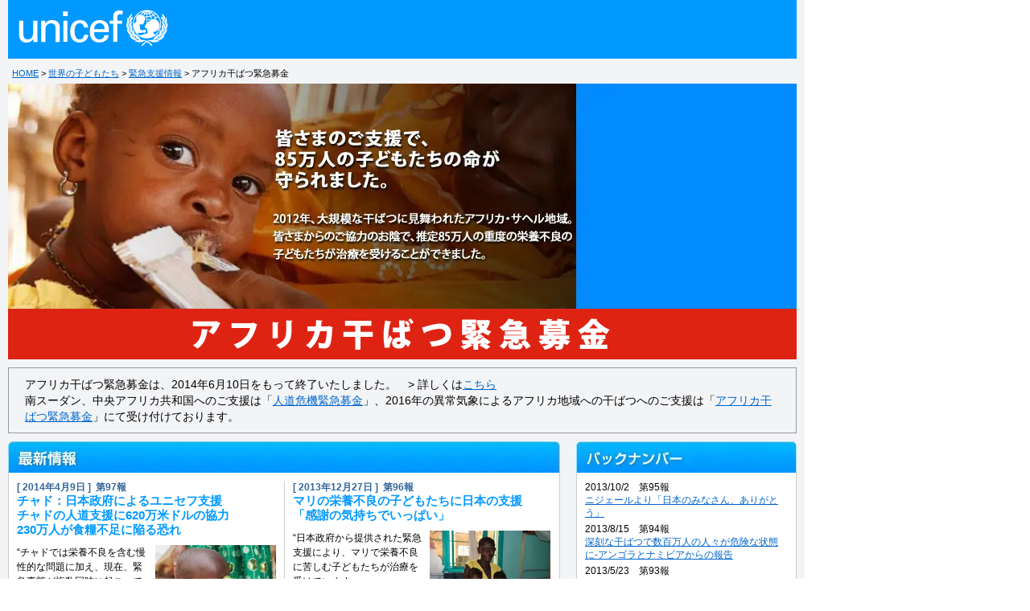

--- FILE ---
content_type: text/html; charset=UTF-8
request_url: https://www.unicef.or.jp/kinkyu/africa_drought/
body_size: 22523
content:
<!DOCTYPE HTML PUBLIC "-//W3C//DTD HTML 4.01 Transitional//EN">
<html lang="ja">
<head>
<!-- Google Tag Manager -->
<script>(function(w,d,s,l,i){w[l]=w[l]||[];w[l].push({'gtm.start':
new Date().getTime(),event:'gtm.js'});var f=d.getElementsByTagName(s)[0],
j=d.createElement(s),dl=l!='dataLayer'?'&l='+l:'';j.async=true;j.src=
'https://www.googletagmanager.com/gtm.js?id='+i+dl;f.parentNode.insertBefore(j,f);
})(window,document,'script','dataLayer','GTM-439KW');</script>
<!-- End Google Tag Manager -->
<meta http-equiv="Content-Type" content="text/html; charset=UTF-8">
<meta http-equiv="Content-Script-Type" content="text/javascript">
<meta http-equiv="Content-Style-Type" content="text/css">
<META http-equiv="Keyword"  content="ソマリア,アフリカ,緊急募金,緊急支援,人道援助,寄付,ユニセフ,日本ユニセフ協会">
<meta http-equiv="description" content="2012年、大規模な干ばつに見舞われたアフリカ・サヘル地域。皆さまのご支援で推定85万人の重度の栄養不良の子どもたちが治療を受けるこ とができました。">
<meta property="og:title" content="アフリカ干ばつ緊急募金 | 日本ユニセフ協会">
<meta property="og:type" content="website">
<meta property="og:description" content="2012年、大規模な干ばつに見舞われたアフリカ・サヘル地域。皆さまのご支援で推定85万人の重度の栄養不良の子どもたちが治療を受けるこ とができました">
<meta property="og:url" content="https://www.unicef.or.jp/africa_drought/">
<meta property="og:image" content="https://www.unicef.or.jp/kinkyu/africa2014/images/ogp_image.jpg">
<meta property="og:site_name" content="日本ユニセフ協会（ユニセフ日本委員会）">
<title>日本ユニセフ協会｜アフリカ干ばつ緊急募金</title>
<link charset="UTF-8" href="top_africa_drought.css" rel="stylesheet" type="text/css">
<link rel="stylesheet" type="text/css" href="popup/thickbox.css" media="all">
<script type="text/javascript" src="/js/smartRollover.js"></script>
<script language="JavaScript" src="/kinkyu/japan/japan_list.js"></script>
<script type="text/javascript">
<!--
function m_win(url,windowname,width,height) {
 var features="location=no, menubar=no, status=yes, scrollbars=yes, resizable=yes, toolbar=no";
 if (width) {
  if (window.screen.width > width)
   features+=", left="+(window.screen.width-width)/2;
  else width=window.screen.width;
  features+=", width="+width;
 }
 if (height) {
  if (window.screen.height > height)
   features+=", top="+(window.screen.height-height)/2;
  else height=window.screen.height;
  features+=", height="+height;
 }
 window.open(url,windowname,features);

}
// --></script>
<style type="text/css">
<!--
@media screen and (-ms-high-contrast: active), (-ms-high-contrast: none) {  
       /* IE10-specific styles go here */  
.mainsahel13box {
    width: 450px;
}
}
-->
</style>

</head>

<body>
<!-- Google Tag Manager (noscript) -->
<noscript><iframe src="https://www.googletagmanager.com/ns.html?id=GTM-439KW"
height="0" width="0" style="display:none;visibility:hidden"></iframe></noscript>
<!-- End Google Tag Manager (noscript) --><div id="bg_color">
<div id="wrapper">
<!--<div id="header">
<p><img src="images/sp_header.gif" width="980" height="66" border="0" usemap="#Map" alt="アフリカ緊急募金　日本ユニセフ協会"></p>
</div><!--/#header-->

<div id="contents">
<div id="mainArea">
<div style="background-color:#0099FF;padding-bottom:10px;">
<img src="/images/unicef_header.gif" border="0" usemap="#Map3">
<map name="Map3">
  <area shape="rect" coords="6,4,207,59" href="/" alt="unicef">
</map>
</div>
<div>
<p style="font-size:0.8em;padding:10px 5px 5px;text-align:left;">
<a href="/">HOME</a>&nbsp;&gt;&nbsp;<a href="/children/">世界の子どもたち</a>&nbsp;&gt;&nbsp;<a href="/children/child_eme.html">緊急支援情報</a>&nbsp;&gt;&nbsp;アフリカ干ばつ緊急募金</p>
</div>
<div class="mainSahel6">
<div class="mainsahel13">

<div style="float:right;margin:15px 4px 0px 0px;">
<table><tr><td><!--<img src="images/ph03.jpg">-->
<iframe width="260" height="210" src="https://www.youtube.com/embed/4BuQ5wjmRQs?rel=0" frameborder="0" allowfullscreen></iframe></tr></td>
<tr><td style="font-size:0.7em;text-align:right;"><!--&copy;&nbsp;UNICEF/2012/Asselin -->
</tr></td>
</table></div>

</div>

</div><!--/.mainSahel-->

<h1><img src="images/h1.gif" alt="アフリカ干ばつ緊急募金" width="980" height="63" border="0"></h1>
<style>
.end_txt{
border:1px solid #999999;
padding:10px 20px;
text-align:left;
margin-top:10px;
}
</style>
<div class="end_txt">
<p>アフリカ干ばつ緊急募金は、2014年6月10日をもって終了いたしました。　> 詳しくは<a href="/osirase/back2014/1406_06.html">こちら</a></p>
<p>南スーダン、中央アフリカ共和国へのご支援は「<a href="/kinkyu/humanity/2008.htm">人道危機緊急募金</a>」、2016年の異常気象によるアフリカ地域への干ばつへのご支援は「<a href="/kinkyu/africa2016/">アフリカ干ばつ緊急募金</a>」にて受け付けております。</p>
</div>

</div><!--/#mainArea-->


<div id="topsection">

<div id="sectionNews">
<div><img src="images/sp_news_bar.jpg" alt="最新情報" width="686" height="39" border="0">
</div>
<div class="inner01">
<div class="box1">


<div class="news01">
<p class="date">[&nbsp;2014年4月9日&nbsp;]&nbsp;&nbsp;第97報</p>
<h3><a href="2014_0409.htm">チャド：日本政府によるユニセフ支援<br>チャドの人道支援に620万米ドルの協力<br>230万人が食糧不足に陥る恐れ</a></h3>
<div class="boxR"><a href="2014_0409.htm"><img src="/children/story_img/140409a.jpg" width="150"></a></div>
<p><script type="text/javascript">
<!--
var str="“チャドでは栄養不良を含む慢性的な問題に加え、現在、緊急事態が複数同時に起こっています。日本政府はチャドにおける人道活動を支援するため、ユニセフに新たに620万米ドルの資金協力を決定しました";
document.write(str.slice(0,60)+"...");
//-->
</script></p>
<p class="fblue fsmall"><a href="2014_0409.htm">続きを読む&nbsp;&raquo;</a></p>
</div><!--/.news01-->


<div class="news02">
<p class="date">[&nbsp;2013年12月27日&nbsp;]&nbsp;&nbsp;第96報</p>
<h3><a href="2014_0115.htm">マリの栄養不良の子どもたちに日本の支援<br>「感謝の気持ちでいっぱい」</a></h3>
<div class="boxR"><a href="2014_0115.htm"><img src="images/140115_01.jpg" width="150"></a></div>
<p><script type="text/javascript">
<!--
var str="“日本政府から提供された緊急支援により、マリで栄養不良に苦しむ子どもたちが治療を受けています";
document.write(str.slice(0,60)+"...");
//-->
</script></p>
<p class="fblue fsmall"><a href="2014_0115.htm">続きを読む&nbsp;&raquo;</a></p>
</div><!--/.news02-->


</div><!--/#box1-->

</div><!--/#inner01-->
</div><!--/#sectionNews-->

<div id="sectionBacknumber">
<img src="images/sp_news_backnumber_bar.jpg" width="274" height="39" border="0" alt="バックナンバー"><br>
<div class="boxBacknumber">
<dl>
<dt>2013/10/2　第95報</dt>
<dd><a href="2013_1007.htm">ニジェールより「日本のみなさん、ありがとう」</a></dd>
</dl>
<dl>
<dt>2013/8/15　第94報</dt>
<dd><a href="2013_0819.htm">深刻な干ばつで数百万人の人々が危険な状態に-アンゴラとナミビアからの報告</a></dd>
</dl>
<dl>
<dl>
<dt>2013/5/23　第93報</dt>
<dd><a href="2013_0604.htm">ジャネット・ジャクソンさん　サヘルで栄養危機にある子どもへの支援を呼びかける</a></dd>
</dl>
<dl>
<dt>2013/5/23　第92報</dt>
<dd><a href="/children/children_now/somali/sek_somali_24.html">「ソマリアの子に光を」ユニセフ現地事務所で働く日本人医師の手記</a></dd>
</dl>
<dl>
<dt>2013/1/18　第91報</dt>
<dd><a href="2013_0122.htm">チャド：子どもの命を栄養不良から救った母親の強さと献身的な愛情</a></dd>
</dl>
<dl>
<dt>2012/12/11　第90報</dt>
<dd><a href="2012_1213.htm">みなさまのご支援で−85万人の子どもたちが、ユニセフの支援で命を繋ぎとめました</a></dd>
</dl>
<dl>
<dt>2012/11/14　第89報</dt>
<dd><a href="2012_1114.htm">ソマリア：“飢餓宣言”は解除されても・・・</a></dd>
</dl>
<dl>
<dt>2012/10/15　第88報</dt>
<dd><a href="2012_1016.htm">ブルキナファソ：乾燥した大地に実る、女性たちの努力</a></dd>
</dl>
<dl>
<dt>2012/9/10　第87報</dt>
<dd><a href="2012_0920.htm">ニジェール：栄養危機への対応に生きる2005年の教訓</a></dd>
</dl>
<dl>
<dt>2012/9/5　第86報</dt>
<dd><a href="2012_0906.htm">ニジェール:栄養危機とコレラの流行の中、最悪の洪水被害に対応するユニセフ</a></dd>
</dl>
<dl>
<dt>2012/8/28　第85報</dt>
<dd><a href="2012_0830.htm">ナイジェリア：世界的なイメージと現実のギャップ</a></dd>
</dl>
<dl>
<dt>2012/8/27　第84報</dt>
<dd><a href="2012_0829.htm">NBAで活躍するパウ・ガソル選手、チャドを訪問</a></dd>
</dl>
<dl>
<dt>2012/8/5　第83報</dt>
<dd><a href="2012_0808.htm">ニジェール：栄養危機と避難民の流入が続く中、コレラの流行に立ち向かうユニセフ</a></dd>
</dl>
<dl>
<dt>2012/7/30　第82報</dt>
<dd><a href="2012_0803.htm">ナイジェリア：学校を中心に地域に広がる子どもを守るための知識と習慣</a></dd>
</dl>
<dl>
<dt>2012/7/16　第81報</dt>
<dd><a href="2012_0726.htm">ナイジェリア：世界に伝えられることが無い、アフリカで最も人口が多い国の干ばつ</a></dd>
</dl>
<dl>
<dt>2012/7/18　第80報</dt>
<dd><a href="2012_0723.htm">ソマリア：“飢饉”宣言から1年　人々の“回復”を支える支援</a></dd>
</dl>
<dl>
<dt>2012/7/16　第79報</dt>
<dd><a href="2012_0717.htm">マリ北部でコレラが流行　ユニセフ6万人の子どもたちに衛生キットを届ける</a></dd>
</dl>
<dl>
<dt>2012/7/9　第78報</dt>
<dd><a href="2012_0711.htm">モーリタニア：栄養不良の脅威にさらされている乳幼児のための包括的栄養プログラム</a></dd>
</dl>
<dl>
<dt>2012/6/28　第77報</dt>
<dd><a href="2012_0709.htm">モーリタニア：予防可能な病気から子どもたちを守る保健キャンペーン</a></dd>
</dl>
<dl>
<dt>2012/7/4</dt>
<dd><a href="/osirase/back2012/1207_02.html">7月5日（木）・6日（金）　『とくダネ！』　アフリカ・チャドの現状レポート放送</a></dd>
</dl>
<dl>
<dt>2012/6/19　第76報</dt>
<dd><a href="2012_0621.htm">チャド：史上最大の作戦</a></dd>
</dl>
<dl>
<dt>2012/6/12　第75報</dt>
<dd><a href="2012_0606.htm">モーリタニア：マリ北部の武力紛争を逃れた人々への支援</a></dd>
</dl>
<dl>
<dt>2012/6/11　第74報</dt>
<dd><a href="2012_0612.htm">サヘル地域の子どもたちを襲い続ける脅威</a></dd>
</dl>
<dl>
<dt>2012/6/04　第73報</dt>
<dd><a href="2012_0606.htm">チャド：緊急かつ長期的視野に立った支援</a></dd>
</dl>
<dl>
<dt>2012/5/23　第72報</dt>
<dd><a href="2012_0531.htm">モーリタニア：干ばつと武力紛争で住む場所を追われた子どもたちへの支援</a></dd>
</dl>
<dl>
<dt>2012/5/29　第71報</dt>
<dd><a href="2012_0530.htm">ニジェール：国際社会の支援の最前線に立つ村の女性たち</a></dd>
</dl>
<dl>
<dt>2012/5/22　第70報</dt>
<dd><a href="2012_0524.htm">マリ：負のサイクルを断ち切るために</a></dd>
</dl>
<dl>
<dt>2012/5/17　第69報</dt>
<dd><a href="2012_0521.htm">ニジェール：支援のあり方を示す母親たちの姿</a></dd>
</dl>
<dl>
<dt>2012/5/11　第68報</dt>
<dd><a href="2012_0515.htm">二ジェール：食糧危機への対策〜地元に適した方法を</a></dd>
</dl>
<dl>
<dt>2012/5/8　第67報</dt>
<dd><a href="2012_0510.htm">マリ：3つの緊急事態に晒されている子どもたち</a></dd>
</dl>
<dl>
<dt>2012/4/26　第66報</dt>
<dd><a href="2012_0501.htm" class="ulink">ニジェール：教育と未来も奪う食糧危機</a></dd>
</dl>
<dl>
<dt>2012/4/23　第65報</dt>
<dd><a href="2012_0424.htm" class="ulink">モーリタニア：命を守る支援物資到着</a></dd>
</dl>
<dl>
<dt>2012/4/19　第64報</dt>
<dd><a href="2012_0420.htm" class="ulink">セレーナ・ゴメス　米国ユニセフ協会大使　サヘル地域の子どもたちへの支援を訴える </a></dd>
</dl>
<dl>
<dt>2012/4/18　第63報</dt>
<dd><a href="2012_0419.htm" class="ulink">世界中の専門家が議論−飢餓と危機を防ぐために</a></dd>
</dl>
<dl>
<dt>2012/4/13　第62報</dt>
<dd><a href="2012_0417.htm" class="ulink">ユニセフ事務局次長ニジェールを視察　迅速な行動を訴える</a></dd>
</dl>
<dl>
<dt>2012/4/11　第61報</dt>
<dd><a href="2012_0412.htm" class="ulink">チャド：支援規模の拡大に求められる国際社会からの支援</a></dd>
</dl>
<dl>
<dt>2012/4/11　第60報</dt>
<dd><a href="2012_0411.htm" class="ulink">ユニセフ最新の報告書発表　アフリカの角地域：前進があるものの前途多難な現状続く</a></dd>
</dl>
<dl>
<dt>2012/4/9　第59報</dt>
<dd><a href="2012_0410.htm" class="ulink">マリ：干ばつ危機が深刻化−今日のご飯のあても無い子どもたち</a></dd>
</dl>
<dl>
<dt>2012/4/5　第58報</dt>
<dd><a href="2012_0405.htm" class="ulink">ユニセフのアンソニー・レーク事務局長、チャドを訪問</a></dd>
</dl>
<dl>
<dt>2012/4/3　第57報</dt>
<dd><a href="2012_0404.htm" class="ulink">ローリー・マキロイ選手　アフリカ支援を訴える　ユニセフロゴ入りゴルフバッグでマスターズ参戦！</a></dd>
</dl>
<dl>
<dt>2012/4/3　第56報</dt>
<dd><a href="2012_0403.htm" class="ulink">ユニセフ本部と世界36カ国・地域のユニセフ協会（国内委員会）　3日（本日）、世界規模のキャンペーンをスタート</a></dd>
</dl>
<dl>
<dt>2012/3/27　第55報</dt>
<dd><a href="2012_0329.htm" class="ulink">モーリタニア：難民危機と栄養危機</a></dd>
</dl>
<dl>
<dt>2012/3/26　第54報</dt>
<dd><a href="2012_0327.htm" class="ulink">“最悪の事態”に備える</a></dd>
</dl>
<dl>
<dt>2012/3/22　第53報</dt>
<dd><a href="2012_0323.htm" class="ulink">ニジェール：“鍵”となる水と衛生支援</a></dd>
</dl>
<dl>
<dt>2012/3/16　第52報</dt>
<dd><a href="2012_0321.htm" class="ulink">　子どもたちに忍び寄る危機</a></dd>
</dl>
<dl>
<dt>2012/3/12　第50報</dt>
<dd><a href="2012_0313.htm" class="ulink">モーリタニア：建国以来の二重の危機</a></dd>
</dl>
<dl>
<dt>2012/2/24　第49報</dt>
<dd><a href="2012_0301.htm" class="ulink">サヘル地域の食糧危機を食い止めるために</a></dd>
</dl>
<dl>
<dt>2012/2/22　第48報</dt>
<dd><a href="2012_0223.htm" class="ulink">“十分に食べられない時期”の到来</a></dd>
</dl>
<dl>
<dt>2012/2/17　第47報</dt>
<dd><a href="2012_0220.htm" class="ulink">チャド：負のサイクルを絶つ唯一の望み</a></dd>
</dl>
<dl>
<dt>2012/2/15　第45報</dt>
<dd><a href="2012_0216.htm" class="ulink">ニジェール：干ばつに追い討ちをかける武力紛争</a></dd>
</dl>
<dl>
<dt>2012/2/14　第44報</dt>
<dd><a href="2012_0215.htm" class="ulink">モーリタニア：GAMが10%に−現地事務所からの報告</a></dd>
</dl>
<dl>
<dt>2012/2/14　第43報</dt>
<dd><a href="2012_0214.htm" class="ulink">子どもたちを飢饉の脅威から守るために</a></dd>
</dl>
<dl>
<dt>2012/2/9　第42報</dt>
<dd><a href="2012_0209.htm" class="ulink">サヘル地域の栄養危機でニジェールの子どもたちが再度危機的状況に</a></dd>
</dl>
<dl>
<dt>2012/2/6</dt>
<dd><img src="/images/pict_pdf.gif" alt="pdf" border="0" style="float:left; margin:0 4px 2px 0;"><a href="pdf/Sahel_HAU-20120206.pdf" target="_blank" class="ulink">2012年2月6日付け<br>ユニセフ緊急支援状況</a></dd>
</dl>
<dl>
<dt>2012/2/6　第41報</dt>
<dd><a href="2012_0208.htm" class="ulink">食糧不足が引き起こす学校の問題</a></dd>
</dl>
<dl>
<dt>2012/1/27　第40報</dt>
<dd><a href="2012_0131.htm" class="ulink">子どもたちの命を支える命綱</a></dd>
</dl>
<dl>
<dt>2012/1/27　第39報</dt>
<dd><a href="2012_0127.htm" class="ulink">ユニセフ 『2012年版 人道支援報告書』 発表</a></dd>
</dl>
<dl>
<dt>2012/1/24　第38報</dt>
<dd><a href="2012_0124.htm" class="ulink">ユニセフ報告会（参加者募集）「東日本大震災とソマリア飢饉から学んだこと−日本そして世界の大災害に我々は何をなすべきか？」</a></dd>
</dl>
<dl>
<dt>2012/1/20　第37報</dt>
<dd><a href="2012_0120.htm" class="ulink">「アフリカ干ばつ緊急募金」開始-サヘル8ヵ国も危機に直面-　長谷部誠選手も支援を呼びかけ</a></dd>
</dl>
<dl>
<dt>2012/1/10　第36報</dt>
<dd><a href="2012_0112.htm" class="ulink">ソマリアの教育システム再興に向けて</a></dd>
</dl>
</div><!--/#boxBacknumber-->
</div><!--/#sectionBacknumber-->

</div><!---/#topsection-->

<div style="clear: both"></div>

<div id="sectionDonation">
<a name="2012_result"><img src="images/sp_donationresult_bar_2014.jpg" width="980" height="39" border="0" alt="皆様のご支援でできたこと"></a><br>
<div class="boxExample cfix mainsahel14box">
<p class="ttl"><strong>サヘル地域で過去最大規模の栄養支援を行ないました。</strong></p>

<style>
.habibi_area{
float:right;
width:430px;
border:1px solid #cccccc;
padding:0 10px 5px 10px;
margin-left:20px;
}
</style>
<div class="habibi_area">
<table align="center">
<tr>
<td><img src="images/ph04.jpg"></td>
<td style="padding:0 10px;text-align:center;"><img src="images/yajirushi.jpg"></td>
<td><img src="images/ph05.jpg"></td>
</tr>
<tr>
<td style="font-size:0.6em;text-align:right;vertical-align:top;">&copy;&nbsp;UNICEF/MAURITANIA/2012/OULAIDA</td>
<td>&nbsp;</td>
<td style="font-size:0.6em;text-align:right;vertical-align:top;">&copy;&nbsp;UNICEF/MAURITANIA/2012/LEZAMA</td>
</tr>
</table>
<p style="font-size:13px;">2歳のハビビ君は、3ヶ月で同じ子どもとは思えないほど回復しました。マリで起こった紛争のため、モーリタニアに避難したハビビ君は、難民キャンプ内の保健センターでユニセフの研修を受けたボランティアによって治療を受けました。</p>
</div><!--/.habibi_area-->


<p style="padding:5px 0">ユニセフは、危機を早くから予測し、早くから緊急支援の体制を整えてきました。その結果、2012年末までに命の危機にある重度の栄養不良の子どもたち約85万人が治療を受けたと推定されます。これで、重度の急性栄養不良の危険性のあった110万人の子どものうち、約75％以上の命が守られたことになります。これは、サヘル地域における支援規模としては過去最大です。</p>

<p style="padding:5px 0">＜その他の主な活動＞</p>
<style>
.africa_drought_201406 li{list-style-type:square;list-style-position:inside;color:#666666;}
.africa_drought_201406 span{color:#000000;}
</style>
<ul class="africa_drought_201406">
<li><span>2011年末に3,100箇所だった栄養療法センターを1年で4,700箇所に増やし、栄養補助食品や器材の提供、保健員の研修、移動診療所の設置などを行ないました。</span></li>
<li><span>緊急事態下の子どもたち190万人にはしかの予防接種を行ないました。</span></li>
<li><span>緊急事態下の730万世帯に、マラリアを予防するための殺虫処理を施した蚊帳を配布しました。</span></li>
</ul>
</div><!--/Example--></div><!--/sectionDonation-->

<div style="clear: both"></div>









<div id="footer">
<!--<p class="credit">Photo（top to bottom,left to right）:&nbsp;&copy;&nbsp;UNICEF/Chad/2012/CTidey,&nbsp;&copy;&nbsp;UNICEF/Niger/2012/aura Huyghe</p>-->
<img src="images/footer.gif" alt="" width="980" height="29" usemap="#Map2">
<map name="Map2"><area shape="rect" coords="7,5,119,23" href="../../footer/kojin.html" alt="個人情報の取り扱い"><area shape="rect" coords="136,5,222,23" href="../../footer/policy.html" alt="Webポリシー">
<area shape="rect" coords="773,6,964,22" href="../../index.html" alt="公益財団法人日本ユニセフ協会">
</map>
</div>
</div><!--/#contents-->

</div><!--/#wrapper-->
</div><!--/#bg_color-->

<map name="Map">
<area shape="rect" coords="778,11,967,58" href="/index.html" alt="日本ユニセフ協会トップページへ">
</map>

<!-- 20121112 -->
<!-- Google Code for PC_&#12450;&#12501;&#12522;&#12459;&#24178;&#12400;&#12388; -->
<!-- Remarketing tags may not be associated with personally identifiable information or placed on pages related to sensitive categories. For instructions on adding this tag and more information on the above requirements, read the setup guide: google.com/ads/remarketingsetup -->
<script type="text/javascript">
/* <![CDATA[ */
var google_conversion_id = 1003604969;
var google_conversion_label = "17DVCI-jkBUQ6ZfH3gM";
var google_custom_params = window.google_tag_params;
var google_remarketing_only = true;
/* ]]> */
</script>
<script type="text/javascript" src="//www.googleadservices.com/pagead/conversion.js">
</script>
<noscript>
<div style="display:inline;">
<img height="1" width="1" style="border-style:none;" alt="" src="//googleads.g.doubleclick.net/pagead/viewthroughconversion/1003604969/?value=0&amp;label=17DVCI-jkBUQ6ZfH3gM&amp;guid=ON&amp;script=0"/>
</div>
</noscript>

<!-- 20130514 Freakout新タグ -->
<script type="text/javascript">
  var _fout_queue = _fout_queue || {}; if (_fout_queue.segment === void 0) _fout_queue.segment = {};
  if (_fout_queue.segment.queue === void 0) _fout_queue.segment.queue = [];

  _fout_queue.segment.queue.push({
    'user_id': 2497
  });

  (function() {
    var el = document.createElement('script'); el.type = 'text/javascript'; el.async = true;
    el.src = (('https:' == document.location.protocol) ? 'https://' : 'http://') + 'js.fout.jp/segmentation.js';
    var s = document.getElementsByTagName('script')[0]; s.parentNode.insertBefore(el, s);
  })();
</script>
<!-- /20130514 Freakout新タグ -->

</body>
</html>

--- FILE ---
content_type: text/html; charset=UTF-8
request_url: https://www.unicef.or.jp/kinkyu/africa_drought/popup/thickbox.css
body_size: 40263
content:
<!DOCTYPE HTML PUBLIC "-//W3C//DTD HTML 4.01 Transitional//EN">
<HTML lang="ja">
<HEAD>
<script language="JavaScript" src="/parts/js/header.js" type="text/javascript"></script>
<!-- Google Tag Manager -->
<script>(function(w,d,s,l,i){w[l]=w[l]||[];w[l].push({'gtm.start':
new Date().getTime(),event:'gtm.js'});var f=d.getElementsByTagName(s)[0],
j=d.createElement(s),dl=l!='dataLayer'?'&l='+l:'';j.async=true;j.src=
'https://www.googletagmanager.com/gtm.js?id='+i+dl;f.parentNode.insertBefore(j,f);
})(window,document,'script','dataLayer','GTM-439KW');</script>
<!-- End Google Tag Manager -->
<meta http-equiv="Content-Type" content="text/html; charset=UTF-8">
<META http-equiv="Content-Script-Type" content="text/javascript">
<META http-equiv="Content-Style-Type"  content="text/css">
<META http-equiv="Keyword"  content="ユニセフ協会,募金,子ども,協力">
<title>日本ユニセフ協会</title>
<link href="/css/ver4_base.css" rel="stylesheet" type="text/css">
<link href="/css/ver4_top.css" rel="stylesheet" type="text/css">
<link href="/css/base.css" rel="stylesheet" type="text/css" media="screen,print">
<link href="/css/top_layout.css" rel="stylesheet" type="text/css" media="screen,print">
<link href="/css/globalmenu.css" rel="stylesheet" type="text/css">
<link href="/css/hub.css" rel="stylesheet" type="text/css">
<link href="/css/footer.css" rel="stylesheet" type="text/css">
<link href="/css/hub_cooperate.css" rel="stylesheet" type="text/css">

<script language="JavaScript" type="text/JavaScript">
<!--
function MM_openBrWindow(theURL,winName,features) { //v2.0
  window.open(theURL,winName,features);
}
//-->
</script>


<script language="JavaScript" type="text/JavaScript">

<!--GMP対応-->
<script type="text/javascript">
var undefined_val = undefined;
</script>
<script type="text/javascript" src="/js/meta.js?12021147"></script>
<!--GMP対応 終了-->

<!--
function MM_reloadPage(init) {  //reloads the window if Nav4 resized
  if (init==true) with (navigator) {if ((appName=="Netscape")&&(parseInt(appVersion)==4)) {
    document.MM_pgW=innerWidth; document.MM_pgH=innerHeight; onresize=MM_reloadPage; }}
  else if (innerWidth!=document.MM_pgW || innerHeight!=document.MM_pgH) location.reload();
}
MM_reloadPage(true);
function MM_findObj(n, d) { //v4.01
  var p,i,x;  if(!d) d=document; if((p=n.indexOf("?"))>0&&parent.frames.length) {
    d=parent.frames[n.substring(p+1)].document; n=n.substring(0,p);}
  if(!(x=d[n])&&d.all) x=d.all[n]; for (i=0;!x&&i<d.forms.length;i++) x=d.forms[i][n];
  for(i=0;!x&&d.layers&&i<d.layers.length;i++) x=MM_findObj(n,d.layers[i].document);
  if(!x && d.getElementById) x=d.getElementById(n); return x;
}

function MM_showHideLayers() { //v6.0
  var i,p,v,obj,args=MM_showHideLayers.arguments;
  for (i=0; i<(args.length-2); i+=3) if ((obj=MM_findObj(args[i]))!=null) { v=args[i+2];
    if (obj.style) { obj=obj.style; v=(v=='show')?'visible':(v=='hide')?'hidden':v; }
    obj.visibility=v; }
}

function MM_preloadImages() { //v3.0
  var d=document; if(d.images){ if(!d.MM_p) d.MM_p=new Array();
    var i,j=d.MM_p.length,a=MM_preloadImages.arguments; for(i=0; i<a.length; i++)
    if (a[i].indexOf("#")!=0){ d.MM_p[j]=new Image; d.MM_p[j++].src=a[i];}}
}

function MM_swapImgRestore() { //v3.0
  var i,x,a=document.MM_sr; for(i=0;a&&i<a.length&&(x=a[i])&&x.oSrc;i++) x.src=x.oSrc;
}

function MM_swapImage() { //v3.0
  var i,j=0,x,a=MM_swapImage.arguments; document.MM_sr=new Array; for(i=0;i<(a.length-2);i+=3)
   if ((x=MM_findObj(a[i]))!=null){document.MM_sr[j++]=x; if(!x.oSrc) x.oSrc=x.src; x.src=a[i+2];}
}
//-->
</script>

<style type="text/css">
<!--
#topic2 .nounderpad a {
	margin-bottom: 0px;
	padding-bottom: 0px;
}
-->
</style>
</head>
<body onLoad="replaceEle()">
<!-- Google Tag Manager (noscript) -->
<noscript><iframe src="https://www.googletagmanager.com/ns.html?id=GTM-439KW"
height="0" width="0" style="display:none;visibility:hidden"></iframe></noscript>
<!-- End Google Tag Manager (noscript) --><!--=== ******* ヘッダー ******* ===-->
<a name="pagetop"></a> <a href="#contents" class="hide">メニューをスキップ</a> 
<table width="780" cellpadding="0" cellspacing="0" summary="header">
<tr> 
<td>
<!--=== ここからメニュー部分のソース ===-->
<table width="780" border="0" cellspacing="0" cellpadding="0">
<tr>
<td>
<script type="module" src="/app/js/officialSiteJs/auth/auto_login.js"></script>
<div class="hd_global-nav">

<div class="global-nav_wrapper">

<div class="global-nav_01">
  <div class="nav_01_logo-block">
  <p class="hd_logo"><a href="/" onClick="window.dataLayer = window.dataLayer || []; dataLayer.push({ event: 'gaEvent', eventCategory: 'Linkclick', eventAction: 'header', eventLabel: 'index', eventValue: undefined_val});"><img src="/images/toppage/logo.gif" alt="日本ユニセフ協会" class="top_logo"></a></p>

  <!-- ここからログイン時非表示 -->
  <ul class="hd_infolink global-nav-before" hidden>
    <li><a href="/mypage/login/input" onClick="window.dataLayer = window.dataLayer || []; dataLayer.push({ event: 'gaEvent', eventCategory: 'Linkclick', eventAction: 'header', eventLabel: 'online', eventValue: undefined_val});">ログイン・各種変更</a></li>
    <li><a href="/qa/qa_un_and_jcu.html" onClick="window.dataLayer = window.dataLayer || []; dataLayer.push({ event: 'gaEvent', eventCategory: 'Linkclick', eventAction: 'header', eventLabel: 'faq', eventValue: undefined_val});">よくあるご質問</a></li>
  </ul>
  <!-- ここまでログイン時非表示 -->

  <!-- ここからログイン時表示 -->
  <ul class="hd_infolink global-nav-after" hidden>
    <li><span class="name_online_id" style="color: #ffffff;"></span></li>
      <div class="d-flex justify-content-end">
        <li><a href="/qa/qa_un_and_jcu.html" onClick="window.dataLayer = window.dataLayer || []; dataLayer.push({ event: 'gaEvent', eventCategory: 'Linkclick', eventAction: 'header', eventLabel: 'faq', eventValue: undefined_val});">よくあるご質問</a></li>
        <li class="ps-16 ms-16 border-start"><a href="/webapp/logout?return_top=1" onClick="window.dataLayer = window.dataLayer || []; dataLayer.push({ event: 'gaEvent', eventCategory: 'Linkclick', eventAction: 'header', eventLabel: 'logout', eventValue: undefined_val});">ログアウト</a></li>
        <li class="ps-16 ms-16 border-start"><a href="/mypage" onClick="window.dataLayer = window.dataLayer || []; dataLayer.push({ event: 'gaEvent', eventCategory: 'Linkclick', eventAction: 'header', eventLabel: 'mypage', eventValue: undefined_val});">マイページ</a></li>
      </div>
  </ul><!-- ここまでログイン時表示 -->

  <!-- ここからログイン時表示 -->
  <div class="notification-wrapper position-relative global-nav-after" hidden>
    <div id="notificationIcon" class="news-icon">
      <img src="/src/icon/icon_mail_primary.png" alt="お知らせ">
    </div>

    <div id="notificationPopover" class="notification-popover">
      <nav class="news-list">
        <ul>
        </ul>
      </nav>
    </div>
  </div>
  <!-- ここまでログイン時表示 -->
  </div>

</div><!-- ./global-nav_01 -->


<div class="global-nav_02">
  <p class="hd_btn_donation"><a href="/bof/bo.html" onClick="window.dataLayer = window.dataLayer || []; dataLayer.push({ event: 'gaEvent', eventCategory: 'Linkclick', eventAction: 'header', eventLabel: 'donation_btn', eventValue: undefined_val});"><span>募金・寄付する</span><i class="fa fa-angle-right" aria-hidden="true"></i></a></p>
</div><!-- ./global-nav_02 -->

</div><!-- ./global-nav_wrapper -->

<script type="text/javascript">
  var undefined_val = undefined;
  </script>

  <ul id="gronavi" class="gronavi clearfix">
  <!-- <li class="li_mdroplist li_home"><a href="/"  onClick="window.dataLayer = window.dataLayer || []; dataLayer.push({
       event: 'gaEvent',
       eventCategory: 'Navigation',
       eventAction: 'TOP_L1',
       eventLabel: 'HOME',
       eventValue: undefined_val});"><img src="/images/toppage/gnavi_home.gif"></a></li> -->

  <li class="li_mdroplist">
    <div class="mdrop_main">ユニセフについて<i class="fa fa-angle-down arrowdown"></i></div>
    <div class="sub">
      <div class="mdrop_row mdrop_about">
        <div class="mdrop_row_left">
          <ul class="mdrop_row_left_btn1">
            <li><a href="/about_unicef/" onclick="window.dataLayer = window.dataLayer || []; dataLayer.push({ event: 'gaEvent', eventCategory: 'Linkclick', eventAction: 'Navi_about', eventLabel: 'about_unicef', eventValue: undefined_val});"><span>ユニセフ（国連児童基金）</span><small>について</small></a></li>
            <li><a href="/about_unicef/about_jcu.html" onclick="window.dataLayer = window.dataLayer || []; dataLayer.push({ event: 'gaEvent', eventCategory: 'Linkclick', eventAction: 'Navi_about', eventLabel: 'about_jcu', eventValue: undefined_val});"><span>日本ユニセフ協会</span><small>について</small></a></li>
          </ul>

          <hr class="line">

          <ul class="mdrop_row_left_btn2">
            <li>
              <a href="https://unicefhouse.jp/" target="_blank" onclick="window.dataLayer = window.dataLayer || []; dataLayer.push({ event: 'gaEvent', eventCategory: 'Linkclick', eventAction: 'Navi_about', eventLabel: 'unicefhouse', eventValue: undefined_val});">
                <p class="ic"><img src="/images/toppage/mdrop_about01_1.png" alt="ユニセフハウス（来館案内・展示の見学予約）"></p>
                <p class="txt"><span>ユニセフハウス</span><small>（来館案内・展示の見学予約）</small></p>
              </a>
            </li>
            <li>
              <a href="/kodomo/nani/kaisetu/ka_bod.html" onclick="window.dataLayer = window.dataLayer || []; dataLayer.push({ event: 'gaEvent', eventCategory: 'Linkclick', eventAction: 'Navi_about', eventLabel: 'kodomo_nani', eventValue: undefined_val});">
                <p class="ic"><img src="/images/toppage/mdrop_about01_2.png" alt="ユニセフってなあに？（子ども向け）"></p>
                <p class="txt"><span>ユニセフってなあに？</span><small>（子ども向け）</small></p>
              </a>
            </li>
          </ul>
        </div>

        <div class="mdrop_row_right">
          <div class="mdrop_row_right_item">
            <h2 class="item_ttl">
              <span class="ic"><img src="/images/toppage/mdrop_about01_3.png" alt="ユニセフ 世界での活動"></span>
              <span class="txt">ユニセフ 世界での活動</span>
            </h2>
            <div class="item_contents">
              <ul class="item_link">
                <li><a href="/about_unicef/about_act.html" onclick="window.dataLayer = window.dataLayer || []; dataLayer.push({ event: 'gaEvent', eventCategory: 'Linkclick', eventAction: 'Navi_about', eventLabel: 'about_act', eventValue: undefined_val});">支援内容（活動分野）</a></li>
                <li><a href="/about_unicef/about_country.html" onclick="window.dataLayer = window.dataLayer || []; dataLayer.push({ event: 'gaEvent', eventCategory: 'Linkclick', eventAction: 'Navi_about', eventLabel: 'about_country', eventValue: undefined_val});">活動する国と地域</a></li>
                <li><a href="/partner/celebrities/" onclick="window.dataLayer = window.dataLayer || []; dataLayer.push({ event: 'gaEvent', eventCategory: 'Linkclick', eventAction: 'Navi_about', eventLabel: 'partner', eventValue: undefined_val});">ユニセフ親善大使</a></li>
              </ul>
            </div>
          </div>

          <div class="mdrop_row_right_item">
            <h2 class="item_ttl">
              <span class="ic"><img src="/images/toppage/mdrop_about01_4.png" alt="日本国内における活動"></span>
              <span class="txt">日本国内における活動</span>
            </h2>
            <div class="item_contents">
              <ul class="item_link">
                <li><a href="/about_unicef/about_katudo_bokin.html" onclick="window.dataLayer = window.dataLayer || []; dataLayer.push({ event: 'gaEvent', eventCategory: 'Linkclick', eventAction: 'Navi_about', eventLabel: 'about_katudo_bokin', eventValue: undefined_val});">募金</a></li>
                <li><a href="/about_unicef/about_katudo_koho.html" onclick="window.dataLayer = window.dataLayer || []; dataLayer.push({ event: 'gaEvent', eventCategory: 'Linkclick', eventAction: 'Navi_about', eventLabel: 'about_katudo_koho', eventValue: undefined_val});">広報</a></li>
                <li><a href="/about_unicef/about_katudo_advocacy.html" onclick="window.dataLayer = window.dataLayer || []; dataLayer.push({ event: 'gaEvent', eventCategory: 'Linkclick', eventAction: 'Navi_about', eventLabel: 'about_katudo_advocacy', eventValue: undefined_val});">アドボカシー</a></li>
                <li><a href="/partner/partner_loc.html" onclick="window.dataLayer = window.dataLayer || []; dataLayer.push({ event: 'gaEvent', eventCategory: 'Linkclick', eventAction: 'Navi_about', eventLabel: 'partner_loc', eventValue: undefined_val});">地域組織</a></li>
              </ul>
            </div>
          </div>

          <div class="mdrop_row_right_item">
            <div class="item_contents">
              <h3 class="item_sttl">ユニセフ</h3>
              <ul class="item_link">
                <li><a href="/about_unicef/activity/" onclick="window.dataLayer = window.dataLayer || []; dataLayer.push({ event: 'gaEvent', eventCategory: 'Linkclick', eventAction: 'Navi_about', eventLabel: 'activity', eventValue: undefined_val});">活動報告</a></li>
                <li><a href="/about_unicef/about_fin.html" onclick="window.dataLayer = window.dataLayer || []; dataLayer.push({ event: 'gaEvent', eventCategory: 'Linkclick', eventAction: 'Navi_about', eventLabel: 'about_fin', eventValue: undefined_val});">収支報告</a></li>
              </ul>
            </div>
          </div>

          <div class="mdrop_row_right_item">
            <div class="item_contents">
              <h3 class="item_sttl">日本ユニセフ協会</h3>
              <ul class="item_link">
                <li><a href="/about_unicef/about_jigyoh.html" onclick="window.dataLayer = window.dataLayer || []; dataLayer.push({ event: 'gaEvent', eventCategory: 'Linkclick', eventAction: 'Navi_about', eventLabel: 'about_jigyoh', eventValue: undefined_val});">年次報告</a></li>
                <li><a href="/about_unicef/about_report.html" onclick="window.dataLayer = window.dataLayer || []; dataLayer.push({ event: 'gaEvent', eventCategory: 'Linkclick', eventAction: 'Navi_about', eventLabel: 'about_report', eventValue: undefined_val});">収支報告</a></li>
              </ul>
            </div>
          </div>
        </div>
      </div>
    </div>
  </li>

  <li class="li_mdroplist">
    <div class="mdrop_main">寄付・協力方法<i class="fa fa-angle-down arrowdown"></i></div>
    <div class="sub">
      <div class="mdrop_top">
        <div class="mdrop_top_item">
          <a href="/webapp/controller/bokin/monthly_input.php?mstype=lp" onclick="window.dataLayer = window.dataLayer || []; dataLayer.push({ event: 'gaEvent', eventCategory: 'Linkclick', eventAction: 'Navi_Donation', eventLabel: 'mstype=lp', eventValue: undefined_val});">
            <div class="top">
              <p class="ic"><img src="/images/toppage/mdrop_about02_1.png" alt="毎月定額寄付する ユニセフ・マンスリーサポートプログラム"></p>
              <h2 class="ttl"><div class="inner"><span>毎月定額</span>寄付する</div></h2>
            </div>
            <p class="bottom">ユニセフ・マンスリーサポート<br>プログラム</p>
          </a>
        </div>

        <div class="mdrop_top_item">
          <a href="/bof/bo.html" onclick="window.dataLayer = window.dataLayer || []; dataLayer.push({ event: 'gaEvent', eventCategory: 'Linkclick', eventAction: 'Navi_Donation', eventLabel: 'bof', eventValue: undefined_val});">
            <div class="top">
              <p class="ic"><img src="/images/toppage/mdrop_about02_2.png" alt="今回1回寄付する ユニセフ募金"></p>
              <h2 class="ttl"><div class="inner"><span>今回1回</span>寄付する</div></h2>
            </div>
            <p class="bottom">ユニセフ募金</p>
          </a>
        </div>

        <div class="mdrop_top_item">
          <a href="/kinkyu/" onclick="window.dataLayer = window.dataLayer || []; dataLayer.push({ event: 'gaEvent', eventCategory: 'Linkclick', eventAction: 'Navi_Donation', eventLabel: 'kinkyu', eventValue: undefined_val});">
            <div class="top">
              <p class="ic"><img src="/images/toppage/mdrop_about02_3.png" alt="紛争地や被災地へ寄付する 緊急・復興支援募金"></p>
              <h2 class="ttl"><div class="inner"><span>紛争地</span>や<span>被災地</span>へ<br>寄付する</div></h2>
            </div>
            <p class="bottom">緊急・復興支援募金</p>
          </a>
        </div>

        <div class="mdrop_top_item">
          <a href="/card/sgift/sgifttop.html" onclick="window.dataLayer = window.dataLayer || []; dataLayer.push({ event: 'gaEvent', eventCategory: 'Linkclick', eventAction: 'Navi_Donation', eventLabel: 'sgifttop', eventValue: undefined_val});">
            <div class="top">
              <p class="ic"><img src="/images/toppage/mdrop_about02_4.png" alt="支援物資を選んで寄付する 支援ギフト"></p>
              <h2 class="ttl"><div class="inner"><span>支援物資</span>を選んで<br>寄付する</div></h2>
            </div>
            <p class="bottom">支援ギフト</p>
          </a>
        </div>
      </div>

      <div class="mdrop_row mdrop_coop">
        <div class="mdrop_row_left">
          <ul class="mdrop_row_left_btn1">
            <li><a href="/cooperate/coop_inh0.html" onclick="window.dataLayer = window.dataLayer || []; dataLayer.push({ event: 'gaEvent', eventCategory: 'Linkclick', eventAction: 'Navi_Donation', eventLabel: 'coop_inh0', eventValue: undefined_val});"><span>遺産・相続財産</span>のご寄付</a></li>
            <li class="type2"><a href="/webapp/controller/bokin/monthly_input.php?mstype=sfa" onclick="window.dataLayer = window.dataLayer || []; dataLayer.push({ event: 'gaEvent', eventCategory: 'Linkclick', eventAction: 'Navi_Donation', eventLabel: 'mstype=sfa', eventValue: undefined_val});"><small>ユニセフ・マンスリーサポート・プログラム</small><br><span>スクール・フォー・アフリカ</span></a></li>
            <li class="type2"><a href="/cooperate/company/" onclick="window.dataLayer = window.dataLayer || []; dataLayer.push({ event: 'gaEvent', eventCategory: 'Linkclick', eventAction: 'Navi_Donation', eventLabel: 'company', eventValue: undefined_val});"><span>企業</span>の<br>ご協力</a></li>
            <li class="type2"><a href="/cooperate/coop_group/" onclick="window.dataLayer = window.dataLayer || []; dataLayer.push({ event: 'gaEvent', eventCategory: 'Linkclick', eventAction: 'Navi_Donation', eventLabel: 'coop_group', eventValue: undefined_val});"><span>団体</span>の<br>ご協力</a></li>
            <li class="type2"><a href="/kodomo/" onclick="window.dataLayer = window.dataLayer || []; dataLayer.push({ event: 'gaEvent', eventCategory: 'Linkclick', eventAction: 'Navi_Donation', eventLabel: 'kodomo', eventValue: undefined_val});"><span>学校</span>の<br>ご協力</a></li>
          </ul>

          <hr class="line">

          <ul class="mdrop_row_left_btn1">
            <li><a href="/cooperate/coop_tax.html" onclick="window.dataLayer = window.dataLayer || []; dataLayer.push({ event: 'gaEvent', eventCategory: 'Linkclick', eventAction: 'Navi_Donation', eventLabel: 'coop_tax', eventValue: undefined_val});"><span>税制上の優遇措置</span>のご案内<small>（寄付金控除）</small></a></li>
            <li><a href="/mypage/login/input" onclick="window.dataLayer = window.dataLayer || []; dataLayer.push({ event: 'gaEvent', eventCategory: 'Linkclick', eventAction: 'Navi_Donation', eventLabel: 'mypage_login', eventValue: undefined_val});"><span>ログイン・各種変更</span></a></li>
          </ul>
        </div>

        <div class="mdrop_row_right">
          <div class="mdrop_row_right_item">
            <h2 class="item_ttl">
              <span class="ic"><img src="/images/toppage/mdrop_about02_5.png" alt="寄付方法のご案内"></span>
              <span class="txt">寄付方法のご案内</span>
            </h2>
            <div class="item_contents">
              <p class="item_sttl">インターネット募金 ご利用ガイド</p>
              <ul class="item_link">
                <li><a href="/cooperate/paymentguide_ms.html" onclick="window.dataLayer = window.dataLayer || []; dataLayer.push({ event: 'gaEvent', eventCategory: 'Linkclick', eventAction: 'Navi_Donation', eventLabel: 'paymentguide_ms', eventValue: undefined_val});">毎月継続のご寄付</a></li>
                <li><a href="/cooperate/paymentguide_ot.html" onclick="window.dataLayer = window.dataLayer || []; dataLayer.push({ event: 'gaEvent', eventCategory: 'Linkclick', eventAction: 'Navi_Donation', eventLabel: 'paymentguide_ot', eventValue: undefined_val});">1回のご寄付</a></li>
              </ul>
              <ul class="item_link">
                <li><a href="/cooperate/coop_post.html" onclick="window.dataLayer = window.dataLayer || []; dataLayer.push({ event: 'gaEvent', eventCategory: 'Linkclick', eventAction: 'Navi_Donation', eventLabel: 'coop_post', eventValue: undefined_val});">郵便局・銀行窓口からの<br>お振込方法</a></li>
              </ul>
            </div>
          </div>

          <div class="mdrop_row_right_item">
            <h2 class="item_ttl">
              <span class="ic"><img src="/images/toppage/mdrop_about02_6.png" alt="ご寄付による支援例・成果"></span>
              <span class="txt ls10">ご寄付による支援例・成果</span>
            </h2>
            <div class="item_contents">
              <ul class="item_link">
                <li><a href="/cooperate/coop_support.html" onclick="window.dataLayer = window.dataLayer || []; dataLayer.push({ event: 'gaEvent', eventCategory: 'Linkclick', eventAction: 'Navi_Donation', eventLabel: 'coop_support', eventValue: undefined_val});">募金で届けられるものの例</a></li>
                <li><a href="/about_unicef/activity/" onclick="window.dataLayer = window.dataLayer || []; dataLayer.push({ event: 'gaEvent', eventCategory: 'Linkclick', eventAction: 'Navi_Donation', eventLabel: 'activity', eventValue: undefined_val});">ユニセフ活動報告</a></li>
                <li><a href="/children/" onclick="window.dataLayer = window.dataLayer || []; dataLayer.push({ event: 'gaEvent', eventCategory: 'Linkclick', eventAction: 'Navi_Donation', eventLabel: 'children', eventValue: undefined_val});">支援を届けた子どもたちの<br>ストーリー</a></li>
                <li><a href="/sfa/report/" onclick="window.dataLayer = window.dataLayer || []; dataLayer.push({ event: 'gaEvent', eventCategory: 'Linkclick', eventAction: 'Navi_Donation', eventLabel: 'sfa_report', eventValue: undefined_val});">スクール･フォー･アフリカ<br>支援報告</a></li>
              </ul>
            </div>
          </div>

          <div class="mdrop_row_right_item">
            <h2 class="item_ttl">
              <span class="ic"><img src="/images/toppage/mdrop_about02_7.png" alt="領収書"></span>
              <span class="txt">領収書</span>
            </h2>
            <div class="item_contents">
              <ul class="item_link">
                <li><a href="/cooperate/receipt.html" onclick="window.dataLayer = window.dataLayer || []; dataLayer.push({ event: 'gaEvent', eventCategory: 'Linkclick', eventAction: 'Navi_Donation', eventLabel: 'receipt', eventValue: undefined_val});">領収書のご案内</a></li>
              </ul>
            </div>
          </div>

          <div class="mdrop_row_right_item">
            <h2 class="item_ttl">
              <span class="ic"><img src="/images/toppage/mdrop_about02_8.png" alt="その他のご協力方法"></span>
              <span class="txt">その他のご協力方法</span>
            </h2>
            <div class="item_contents">
              <ul class="item_link">
                <li><a href="/cooperate/coop_other.html" onclick="window.dataLayer = window.dataLayer || []; dataLayer.push({ event: 'gaEvent', eventCategory: 'Linkclick', eventAction: 'Navi_Donation', eventLabel: 'coop_other', eventValue: undefined_val});">こんな募金・ご協力方法も</a></li>
                <li><a href="/cooperate/coop_apply.html" onclick="window.dataLayer = window.dataLayer || []; dataLayer.push({ event: 'gaEvent', eventCategory: 'Linkclick', eventAction: 'Navi_Donation', eventLabel: 'coop_apply', eventValue: undefined_val});">日本ユニセフ協会賛助会員</a></li>
              </ul>
            </div>
          </div>
        </div>
      </div>
    </div>
  </li>

  <li class="li_mdroplist">
    <div class="mdrop_main">ご協力者様ナビ<i class="fa fa-angle-down arrowdown"></i></div>
    <div class="sub">
      <div class="mdrop_row mdrop_support">
        <div class="mdrop_row_left">
          <div class="mdrop_row_left_btn3">
            <a href="/mypage/login/input" onclick="window.dataLayer = window.dataLayer || []; dataLayer.push({ event: 'gaEvent', eventCategory: 'Linkclick', eventAction: 'Navi_Supporter', eventLabel: 'mypage_login', eventValue: undefined_val});">
              <div class="top">
                <h2 class="ttl"><span>個人</span>のみなさま</h2>
                <p class="ic"><img src="/images/toppage/mdrop_about03_1.png" alt="個人のみなさま ログイン・各種変更"></p>
                <p class="catch">ご住所・お支払い方法・<br>毎月の寄付金額などの変更</p>
              </div>
              <p class="bottom">ログイン・各種変更</p>
            </a>
          </div>

          <ul class="mdrop_row_left_btn1">
            <li><a href="/qa/qa_un_and_jcu.html" onclick="window.dataLayer = window.dataLayer || []; dataLayer.push({ event: 'gaEvent', eventCategory: 'Linkclick', eventAction: 'Navi_Supporter', eventLabel: 'qa_un_and_jcu', eventValue: undefined_val});"><span>よくあるご質問</span></a></li>
          </ul>
        </div>

        <div class="mdrop_row_right">
          <div class="mdrop_row_right_item">
            <h2 class="item_ttl">
              <span class="ic"><img src="/images/toppage/mdrop_about03_2.png" alt="個人のみなさま"></span>
              <span class="txt">個人のみなさま</span>
            </h2>
            <div class="item_contents">
              <ul class="item_link">
                <li><a href="/supporter/" onclick="window.dataLayer = window.dataLayer || []; dataLayer.push({ event: 'gaEvent', eventCategory: 'Linkclick', eventAction: 'Navi_Supporter', eventLabel: 'supporter', eventValue: undefined_val});">ご協力くださっている方へ</a></li>
                <li><a href="/welcome/" onclick="window.dataLayer = window.dataLayer || []; dataLayer.push({ event: 'gaEvent', eventCategory: 'Linkclick', eventAction: 'Navi_Supporter', eventLabel: 'welcome', eventValue: undefined_val});">はじめての方へ</a></li>
              </ul>
            </div>
          </div>

          <div class="mdrop_row_right_item">
            <h2 class="item_ttl">
              <span class="ic"><img src="/images/toppage/mdrop_about03_3.png" alt="企業・団体のみなさま"></span>
              <span class="txt">企業・団体のみなさま</span>
            </h2>
            <div class="item_contents">
              <ul class="item_link">
                <li><a href="/cooperate/company/" onclick="window.dataLayer = window.dataLayer || []; dataLayer.push({ event: 'gaEvent', eventCategory: 'Linkclick', eventAction: 'Navi_Supporter', eventLabel: 'receipt', eventValue: undefined_val});">企業のご協力</a></li>
                <li><a href="/cooperate/coop_group/" onclick="window.dataLayer = window.dataLayer || []; dataLayer.push({ event: 'gaEvent', eventCategory: 'Linkclick', eventAction: 'Navi_Supporter', eventLabel: 'coop_support', eventValue: undefined_val});">団体のご協力</a></li>
              </ul>
            </div>
          </div>

          <div class="mdrop_row_right_item">
            <h2 class="item_ttl">
              <span class="ic"><img src="/images/toppage/mdrop_about03_4.png" alt="学校・園のみなさま"></span>
              <span class="txt">学校・園のみなさま</span>
            </h2>
            <div class="item_contents">
              <ul class="item_link">
                <li><a href="/kodomo/" onclick="window.dataLayer = window.dataLayer || []; dataLayer.push({ event: 'gaEvent', eventCategory: 'Linkclick', eventAction: 'Navi_Supporter', eventLabel: 'company', eventValue: undefined_val});">子どもと先生のひろば</a></li>
              </ul>
            </div>
          </div>

          <div class="mdrop_row_right_item">
            <h2 class="item_ttl">
              <span class="ic"><img src="/images/toppage/mdrop_about03_5.png" alt="大学生ボランティア"></span>
              <span class="txt">大学生ボランティア</span>
            </h2>
            <div class="item_contents">
              <ul class="item_link">
                <li><a href="https://unicef-campus.jp/" target="_blank" onclick="window.dataLayer = window.dataLayer || []; dataLayer.push({ event: 'gaEvent', eventCategory: 'Linkclick', eventAction: 'Navi_Supporter', eventLabel: 'unicef-campus', eventValue: undefined_val});">unicef Campus<br>（ユニセフ・キャンパス）</a></li>
              </ul>
            </div>
          </div>
        </div>
      </div>
    </div>
  </li>

  <li class="li_mdroplist">
    <div class="mdrop_main">子どもの権利<i class="fa fa-angle-down arrowdown"></i></div>
    <div class="sub">
      <div class="mdrop_row mdrop_children">
        <div class="mdrop_row_left">
          <div class="mdrop_row_left_btn3">
            <a href="/crc/" onclick="window.dataLayer = window.dataLayer || []; dataLayer.push({ event: 'gaEvent', eventCategory: 'Linkclick', eventAction: 'Navi_Crc', eventLabel: 'crc', eventValue: undefined_val});">
              <div class="top">
                <p class="ic"><img src="/images/toppage/mdrop_about04_1.png" alt="子どもの権利条約 特設サイト"></p>
                <h2 class="ttl">子どもの権利条約</h2>
              </div>
              <p class="bottom">特設サイト</p>
            </a>
          </div>

          <div class="mdrop_row_left_btn3">
            <a href="/kodoken/" onclick="window.dataLayer = window.dataLayer || []; dataLayer.push({ event: 'gaEvent', eventCategory: 'Linkclick', eventAction: 'Navi_Crc', eventLabel: 'kodoken', eventValue: undefined_val});">
              <div class="top">
                <p class="ic"><img src="/images/toppage/mdrop_about04_2.png" alt="こどものけんりプロジェクト 啓発キャンペーン"></p>
              </div>
              <p class="bottom">啓発キャンペーン</p>
            </a>
          </div>
        </div>

        <div class="mdrop_row_right wide">
          <div class="mdrop_row_right_item">
            <h2 class="item_ttl">
              <span class="ic"><img src="/images/toppage/mdrop_about04_3.png" alt="条約・資料を読む"></span>
              <span class="txt">条約・資料を読む</span>
            </h2>
            <div class="item_contents">
              <ul class="item_link">
                <li><a href="/crc/childfriendly-text/" onclick="window.dataLayer = window.dataLayer || []; dataLayer.push({ event: 'gaEvent', eventCategory: 'Linkclick', eventAction: 'Navi_Crc', eventLabel: 'childfriendly-text', eventValue: undefined_val});">子どもの権利条約 第1～40条 抄訳</a></li>
                <li><a href="/crc/card/" onclick="window.dataLayer = window.dataLayer || []; dataLayer.push({ event: 'gaEvent', eventCategory: 'Linkclick', eventAction: 'Navi_Crc', eventLabel: 'card', eventValue: undefined_val});">カードで学ぼう 子どもの権利条約</a></li>
                <li><a href="/crc/tools/" onclick="window.dataLayer = window.dataLayer || []; dataLayer.push({ event: 'gaEvent', eventCategory: 'Linkclick', eventAction: 'Navi_Crc', eventLabel: 'tools', eventValue: undefined_val});">子どもの権利条約 関連資料</a></li>
              </ul>
            </div>
          </div>

          <div class="mdrop_row_right_item">
            <h2 class="item_ttl">
              <span class="ic"><img src="/images/toppage/mdrop_about04_4.png" alt="子どもの権利の実践"></span>
              <span class="txt">子どもの権利の実践</span>
            </h2>
            <div class="item_contents">
              <ul class="item_link">
                <li><a href="/kodomo/cre/" onclick="window.dataLayer = window.dataLayer || []; dataLayer.push({ event: 'gaEvent', eventCategory: 'Linkclick', eventAction: 'Navi_Crc', eventLabel: 'cre', eventValue: undefined_val});">学校で（先生向け）― Child Rights Education（CRE）</a></li>
                <li><a href="/crc/kodomo/" onclick="window.dataLayer = window.dataLayer || []; dataLayer.push({ event: 'gaEvent', eventCategory: 'Linkclick', eventAction: 'Navi_Crc', eventLabel: 'kodomo', eventValue: undefined_val});">ご家庭で（子ども向け）― 子どもの権利を考えよう</a></li>
                <li><a href="/cfc/" onclick="window.dataLayer = window.dataLayer || []; dataLayer.push({ event: 'gaEvent', eventCategory: 'Linkclick', eventAction: 'Navi_Crc', eventLabel: 'cfc', eventValue: undefined_val});">地域で ― ⼦どもにやさしいまちづくり（CFCI）</a></li>
                <li><a href="https://childinsport.jp/" target="_blank" onclick="window.dataLayer = window.dataLayer || []; dataLayer.push({ event: 'gaEvent', eventCategory: 'Linkclick', eventAction: 'Navi_Crc', eventLabel: 'childinsport', eventValue: undefined_val});">スポーツ界で ― ⼦どもの権利とスポーツの原則</a></li>
                <li><a href="/csr/principle/" onclick="window.dataLayer = window.dataLayer || []; dataLayer.push({ event: 'gaEvent', eventCategory: 'Linkclick', eventAction: 'Navi_Crc', eventLabel: 'principle', eventValue: undefined_val});">職場で ― 子どもの権利とビジネス原則</a></li>
              </ul>
            </div>
          </div>
        </div>
      </div>
    </div>
  </li>

  <li class="li_mdroplist">
    <div class="mdrop_main">ニュース・資料・プレスリリース<i class="fa fa-angle-down arrowdown"></i></div>
    <div class="sub">
    <div class="mdrop_row mdrop_children">
      <div class="mdrop_row_left">
        <ul class="mdrop_row_left_btn1">
          <li><a href="/news_bn/news_2026.html" onclick="window.dataLayer = window.dataLayer || []; dataLayer.push({ event: 'gaEvent', eventCategory: 'Linkclick', eventAction: 'Navi_News', eventLabel: 'news', eventValue: undefined_val});">世界のニュース</a></li>
          <li><a href="/osirase/back2026.html" onclick="window.dataLayer = window.dataLayer || []; dataLayer.push({ event: 'gaEvent', eventCategory: 'Linkclick', eventAction: 'Navi_News', eventLabel: 'osirase', eventValue: undefined_val});">協会からのお知らせ</a></li>
          <li><a href="/pressrelease/backnumber.html" onclick="window.dataLayer = window.dataLayer || []; dataLayer.push({ event: 'gaEvent', eventCategory: 'Linkclick', eventAction: 'Navi_News', eventLabel: 'pressrelease', eventValue: undefined_val});">プレスリリース</a></li>
          <li><a href="/library/" onclick="window.dataLayer = window.dataLayer || []; dataLayer.push({ event: 'gaEvent', eventCategory: 'Linkclick', eventAction: 'Navi_News', eventLabel: 'library-leftnavi', eventValue: undefined_val});">資料請求</a></li>
        </ul>
      </div>

      <div class="mdrop_row_right wide">
        <div class="mdrop_row_right_item">
          <h2 class="item_ttl">
            <span class="ic"><img src="/images/toppage/mdrop_about05_1.png" alt="世界の子どもたちを知る"></span>
            <span class="txt">世界の子どもたちを知る</span>
          </h2>
          <div class="item_contents">
            <ul class="item_link">
              <li><a href="/children/" onclick="window.dataLayer = window.dataLayer || []; dataLayer.push({ event: 'gaEvent', eventCategory: 'Linkclick', eventAction: 'Navi_News', eventLabel: 'children-country', eventValue: undefined_val});">国別のストーリーを読む</a></li>
              <li><a href="/children/" onclick="window.dataLayer = window.dataLayer || []; dataLayer.push({ event: 'gaEvent', eventCategory: 'Linkclick', eventAction: 'Navi_News', eventLabel: 'children-theme', eventValue: undefined_val});">テーマ別のストーリーを読む</a></li>
            </ul>
          </div>
        </div>

        <div class="mdrop_row_right_item">
          <h2 class="item_ttl">
            <span class="ic"><img src="/images/toppage/mdrop_about05_2.png" alt="報告書・資料"></span>
            <span class="txt">報告書・資料</span>
          </h2>
          <div class="item_contents">
            <ul class="item_link">
              <li><a href="/sowc/" onclick="window.dataLayer = window.dataLayer || []; dataLayer.push({ event: 'gaEvent', eventCategory: 'Linkclick', eventAction: 'Navi_News', eventLabel: 'sowc', eventValue: undefined_val});">世界子供白書<small>（子どもに関するデータ全般）</small></a></li>
              <li><a href="/library/reportcard/" onclick="window.dataLayer = window.dataLayer || []; dataLayer.push({ event: 'gaEvent', eventCategory: 'Linkclick', eventAction: 'Navi_News', eventLabel: 'reportcard', eventValue: undefined_val});">先進国に関する子どもの調査報告書<small> (ユニセフ本部 レポートカード)</small></a></li>
              <li><a href="/library/library_lib.html" onclick="window.dataLayer = window.dataLayer || []; dataLayer.push({ event: 'gaEvent', eventCategory: 'Linkclick', eventAction: 'Navi_News', eventLabel: 'library_lib', eventValue: undefined_val});">視聴覚ライブラリー<small>（DVD、パネル等の貸出）</small></a></li>
              <li><a href="/library/" onclick="window.dataLayer = window.dataLayer || []; dataLayer.push({ event: 'gaEvent', eventCategory: 'Linkclick', eventAction: 'Navi_News', eventLabel: 'library-other', eventValue: undefined_val});">その他資料一覧</a></li>
            </ul>
          </div>
        </div>
      </div>
    </div>
    </div>
  </li>
  </ul><!--/#gronavi .gronavi-->

</div><!-- ./hd_global-nav -->
</td>
</tr>
</table>
</td>
</tr>
</table>

<a name="contents"></a>
<!--=== ******* ヘッダーここまで ******* ===-->
<div id="main"> 
<div class="kd_kouji">
申し訳ありませんが、お探しのページは既に削除されたか、移動した可能性があります。<br>
サイト内検索をご利用頂くか、トップページからのリンクを辿りなおしてください。<br>
<br>
<a href="/">トップページへ&gt;&gt;</a><br>
</div>

<div class="ke_kouji_foot"><a href="javascript:history.back();">&lt;&lt;&nbsp;前のページへ戻る</a></div>

<!--=== ******* フッター ******* ===-->
<table width="780" border="0" cellpadding="0" cellspacing="0">
<tr> 
<td colspan="4"> 
<script language="JavaScript" src="/js/footer.js" type="text/javascript"></script>
</td>
</tr>
</table>
</div>


</body>
</html>


--- FILE ---
content_type: text/css
request_url: https://www.unicef.or.jp/kinkyu/africa_drought/top_africa_drought.css
body_size: 2278
content:
@charset "utf-8";


/* ********************************
   reset
******************************** */
body{
margin-top:0;
margin-left:0;
}

div,dl,dt,dd,ul,ol,li,h1,h2,h3,h4,h5,h6,p,object{
margin:0;
padding:0;
}

img{
border:none;
vertical-align:bottom;
}

object{
vertical-align:top;
}

ul,li{
list-style:none;
}

h1 {
	margin:0;
	padding:0;
}


/* ********************************
   base, module
******************************** */
#bg_color{
 width:1000px;
 background:#f3f4f6;
}


#wrapper{
width:980px;
margin-left:10px;
font-family:"ＭＳ Ｐゴシック","MS P Gothic",Osaka,sans-serif;
line-height:1.5;
color:#000;
}

#contents{
width:980px;
font-size:87%;
text-align:center;
}

.pageTop{
text-align:right;
margin-top:20px;
}

a:link,
a:visited{
color:#0066cb;
text-decoration:underline;
}

a:hover {
    color: #FF6600;
}


/* ********************************
   common
******************************** */
.center{
text-align:center;
}

.fright{
text-align:right;
}
.fblue{
 color:#0099FF;
}

.fsmall{
 font-size:90%;
}

.fbold{
 font-weight:bold;
}

/* ********************************
   header
******************************** */
#header{
height:63px;
background:#09f;
}


/* ********************************
   mainArea
******************************** */
.main{
text-align:left;
background:url(images/sp_main_bg.jpg) left no-repeat;
width:980px;
height:378px;
}

.movie {
padding:36px 0 0 748px;
}

.pdf {
padding:10px 0 0 748px;
}

.mtitle {
color:#666666;
font-size:87%;
margin-top:4px;
}

.mainSahel{
text-align:left;
background:url(images/sp_main_sahel_bg3.jpg) left no-repeat;
width:980px;
height:342px;
}

.mainSahel .movie {
padding:16px 0 0 744px;
}

.mainSahel .pdf,.mainSahel .logo {
padding:10px 0 0 744px;
}

.mainSahel2{
text-align:left;
background:url(images/sp_main_sahel_bg4.jpg) left no-repeat;
width:980px;
height:342px;
}

.mainSahel2 .movie {
padding:16px 0 0 744px;
}

.mainSahel2 .pdf,.mainSahel2 .logo {
padding:10px 0 0 744px;
}


.mainSahel2 .logo {
padding:24px 0 0 744px;
}


.mainSahel5{
text-align:left;
background:url(images/sp_main_sahel_bg5.jpg) left no-repeat;
width:980px;
height:280px;
}

.mainSahel5 .logo {
padding:24px 0 0 744px;
}

.mainSahel6{
text-align:left;
background:url(images/sp_main_sahel_bg6.jpg) left no-repeat;
width:980px;
height:280px;
}

.mainSahel6 .logo {
padding:24px 0 0 744px;
}

.mainsahel13 {
padding:16px 0 0 740px;
color:#FFFF00;
}
.mainsahel13 p {
margin:10px 20px 20px -10px;
font-weight:bold;
}
.mainsahel13link {
color:#ffea00;
}

.mainsahel13 ul{
margin:10px 0  0 10px;
font-weight:bold;
}

.mainsahel13bokin {
padding:0px;
}
.mainsahel13logo{
padding:5px 5px 5px 744px;
}

.mainsahel13box {
float:left;
width:450px;
width:482\9;
}

/* ********************************
   section
******************************** */
#topsection {
 padding-top: 10px;
 width:980px;
 clear:both;
}


/* ********************************
   sectionNews
******************************** */
#sectionNews {
 padding-right: 20px;
 float:left;
 width:686px;
}

.inner01 {
	width:686px;
}

#sectionNews .box1{
 height:200px;
 _height:210px;
 background:#fff;
 border-style:solid;
 border-color: #CDCDCD;
 border-width: 0px 1px 1px 1px;
 text-align:left;
 font-size:87%;
 padding:10px 10px 0 10px;
}

#section01 .fleft{
 float: left;
}

#section01 li{
 padding-bottom:20px;
 display: block;
 clear: both;
}

#section01 .up{
 vertical-align:top;
 float: right;
 width:240px;
 margin-right:5px;
 display:inline;
}

#section01 .no {
 color:#336699;
 font-weight:bold;
}

#section01 .ttl a{
 font-weight:bold;
 color:#0099ff;
 text-decoration:none;
}

#section01 .ttl a:hover {
    color: #FF6600;
    font-weight: bold;
    text-decoration: none;
}

h3 {
	font-size:120%;
	color:#0099FF;
	line-height:130%;
	margin-bottom:10px;
}

.no {
	color:#336699;
	font-weight:bold;
	line-height:140%;
	font-size:120%;
}


.date {
	color:#336699;
	font-weight:bold;
	line-height:140%;
}

.news01 {
	width:322px;
	float:left;
	margin-right:10px;
	padding-bottom:10px;
}

.news02 {
	width:320px;
	_width:330px;
	float:left;
	border-left:1px solid #CDCDCD;
	padding-left:10px;
	display:inline;
	padding-bottom:10px;
}

.boxR {
	float:right;
	margin-left:10px;
}

.boxL {
	float:left;
	margin-right:10px;
}


ul.listStd li{
	background:url(images/icon_list.gif) left 6px no-repeat;
	padding-left:14px;
	padding-bottom:4px;
	margin:0;
}

/* ********************************
   column
******************************** */
.column{
 text-align:left;
 background:url(images/colum_bg.gif) bottom left no-repeat;
 width:980px;
 font-size:87%;
}

.column p {
	line-height:160%;
	text-align:justify;
	text-justify:distribute;
}

.column .left, .column .right {
	width:450px;
	_width:490px;
	padding:15px;
}

.column .left {
	float:left;
	padding-left:20px;
	display:inline;
}

.column .right {
	float:left;
	padding-right:20px;
}

.cap {
	font-size:90%;
	line-height:110%;
	padding-top:3px;
	display:block;
	color:#666;
}

.credit {
	font-size:90%;
	line-height:110%;
	padding-top:3px;
	display:block;
	color:#666;
	text-align:right;
}

p.columlead {
	margin:0 0 20px 20px;
	clear:both;
}

.columBottom {
	margin:0 0 20px 20px;
	clear:both;
}

.columBottom p {
	margin-bottom:10px;
}

/* ********************************
   sectionBacknumber
******************************** */
#sectionBacknumber {
	float:left;
	width:274px;
}

.boxBacknumber{
 height:190px;
 _height:210px;
 background:#fff;
 border-style:solid;
 border-color: #cdcdcd;
 border-width: 0px 1px 1px 1px;
 overflow-y:scroll;
 padding:10px;
 text-align:left;
  font-size:87%;
}

#sectionBacknumber dl {
    clear: both;
    padding-bottom: 4px;
	line-height:140%;
}

/* ********************************
   sectionMap
******************************** */
#sectionMap {
	float:left;
	width:274px;
}

.box2{
 height:240px;
 background:#fff;
 border-style:solid;
 border-width: 0px 1px 1px 1px;
 overflow-y: hidden;
 border-color: #CDCDCD;
 font-size:87%;
}

#sideArea {
	margin:0 0 0 14px;
	padding:0;
	text-align:left;
}

#sideArea .section {
	margin:0 0 20px 0;
	padding:0px;
	width:190px;
}


/* ********************************
   sectionDonation
******************************** */
#sectionDonation{
 width:980px;
 margin-top:10px;
}

.boxDonation{
 background:#fff;
 border-style:solid;
 border-color: #cdcdcd;
 border-width: 0px 1px 1px 1px;
 text-align:left;
 font-size:87%;
 padding:20px 20px 0 20px;
 /*_padding:20px;*/
}

.boxDonation dl {
width:468px;
float:left;
margin-bottom:20px;
}

.boxDonation dt {
margin-bottom:10px;
}

/* ********************************
   sectionExample
******************************** */
#sectionExample{
 width:980px;
 margin-top:10px;
}

.boxExample{
 background:#fff;
 border-style:solid;
 border-color: #cdcdcd;
 border-width: 1px;
 text-align:left;
 font-size:98%;
 padding:15px;
}

.boxExample .ttl {
 padding-bottom:6px;
}

.boxExample .ttl strong {
 color:#0099FF;
}

/* ********************************
   sectionDonatenow
******************************** */
#sectionDonatenow{
 width:980px;
 margin-top:10px;
}

.boxDonatenow{
 color:#000;
 background:#d6efff;
 border-style:solid;
 border-color: #8ed3ff;
 /*border-color: #cdcdcd;*/
 border-width: 1px;
 text-align:left;
 font-size:98%;
 padding:15px 15px 10px 15px;
}

.boxDonatenow p {
 padding-bottom:10px;
}



/* ********************************
   sectionACC
******************************** */
#sectionACC{
 width:980px;
 margin-top:10px;
 margin-bottom:10px;
 text-align:center;
 clear:both;
}

.boxACC {
padding-top:12px;
background:url(images/sp_tbr_top.gif) no-repeat left top;
margin-bottom:10px;
}
.boxACC .body {
padding:5px;
background:url(images/sp_tbr_body.gif) repeat-y left top;
}
.boxACC .bottom {
height:12px;
background:url(images/sp_tbr_btm.gif) no-repeat left bottom;
font-size:1px;
line-height:1px;
} 

#sectionACC h4{
 color:#AD0000;
 font-weight:bold;
 font-size:120%;
}

#sectionACC p{
 color:#555555;
}

/* ********************************
   section06
******************************** */
#section06{
 width:980px;
 margin-top:10px;
}

.box6{
 background:#fff;
 border-style:solid;
 border-color: #cdcdcd;
 border-width: 0px 1px 1px 1px;
 text-align:left;
 font-size:87%;
 padding:10px 0 0px 15px;
}

#section06 .box6 .msg {
	float:left;
	margin-right:22px;
	padding-bottom:10px;
	width: 170px;
}

#section06 .box6 .msg img {
	float:left;
	margin-right:5px;
}

/* ********************************
   footer
******************************** */

#footer .credit {
	font-size:78%;
	text-align:right;
	color:#555555;
}

/* ********************************
   cvArea
******************************** */
.cvArea{
 margin-top:10px;
 text-align:left;
 background:url(images/sp_don.gif) left no-repeat;
 width:980px;
 height:67px;
}

.cvAreatxt{
 width:380px;
 padding:30px 0px 0px 28px;
 font-size:11px;
 float:left;
}

.cvAreabtn{
 width:500px;
 padding:13px 10px 0px 0px;
 float:right;
}

/* ********************************
   cvAreaSahel
******************************** */
.cvAreaSahel01{
 text-align:left;
 background:url(images/sp_don_sahel01.gif) left no-repeat;
 width:980px;
 height:60px;
}

.cvAreaSahel02{
 text-align:left;
 background:url(images/sp_don_sahel02.gif) left no-repeat;
 width:980px;
 height:60px;
 margin-bottom:5px;
}

.cvAreaSahel01 .cvAreabtn{
 width:500px;
 padding:13px 10px 0px 0px;
 float:right;
}

.cvAreaSahel03{
 text-align:left;
 background:url(images/sp_don_sahel03.gif) left no-repeat;
 width:980px;
 height:60px;
}

.cvAreaSahel05{
 text-align:left;
 width:980px;
 height:60px;
 background-color:#0099ff;
}

.cvArealead {
	width:371px;
	position:relative;
	top:14px;
	left:20px;
	float:left;
}

.cvAreaSahel05in {
	background-color:#0099FF;
	width:740px;
	height:60px;
	margin-top:14px;
}

.cvAreaSahel05in .cvArealead {
	width:200px;
	top:22px;
}

.cvAreaSahel05in .cvAreabtn {
	width:480px;
	_width:490px;
}
.cvAreaSahel13in {
	background-color:#0099FF;
	width:980px;
	height:60px;
	margin-top:14px;
}
.cvAreaSahel13in .cvArealead {
	width:420px;
	top:0px !important;
}
/* ********************************
   clearfix
******************************** */
/* IE以外のモダンブラウザ向け */
.cfix:after{
content:".";
display:block;
height:0;
clear:both;
visibility:hidden;
}

/* IE7および、Mac：IE5向け */
.cfix{
display:inline-block;
}

/* IE6以前向け */
/* Hides from IE-mac \*/
* html .cfix{
height:1%;
}

.cfix{
display:block;
}
/* ********************************
   popup
******************************** */
#msgbox{
 margin-left:20px;
 width:580px;
}

#msgbox p{
 margin-top:10px;
 margin-bottom:20px;
 font-size:10.5pt;
 line-height:1.5;
 font-family: "ＭＳ Ｐ明朝","ＭＳ 明朝",serif;
 color:#666666;
}

/* link */

h3 a:link, h3 a:visited{
color:#0099FF;
text-decoration:none;
}

h3 a:hover {
    color: #FF6600;
	text-decoration:none;
}

--- FILE ---
content_type: application/javascript
request_url: https://www.unicef.or.jp/kinkyu/japan/japan_list.js
body_size: 17499
content:
function MM_preloadImages() { //v3.0

  var d=document; if(d.images){ if(!d.MM_p) d.MM_p=new Array();
    var i,j=d.MM_p.length,a=MM_preloadImages.arguments; for(i=0; i<a.length; i++)
    if (a[i].indexOf("#")!=0){ d.MM_p[j]=new Image; d.MM_p[j++].src=a[i];}}
}

function MM_swapImgRestore() { //v3.0
  var i,x,a=document.MM_sr; for(i=0;a&&i<a.length&&(x=a[i])&&x.oSrc;i++) x.src=x.oSrc;
}


function MM_findObj(n, d) { //v4.01
  var p,i,x;  if(!d) d=document; if((p=n.indexOf("?"))>0&&parent.frames.length) {
    d=parent.frames[n.substring(p+1)].document; n=n.substring(0,p);}
  if(!(x=d[n])&&d.all) x=d.all[n]; for (i=0;!x&&i<d.forms.length;i++) x=d.forms[i][n];
  for(i=0;!x&&d.layers&&i<d.layers.length;i++) x=MM_findObj(n,d.layers[i].document);
  if(!x && d.getElementById) x=d.getElementById(n); return x;
}



function MM_swapImage() { //v3.0
  var i,j=0,x,a=MM_swapImage.arguments; document.MM_sr=new Array; for(i=0;i<(a.length-2);i+=3)
   if ((x=MM_findObj(a[i]))!=null){document.MM_sr[j++]=x; if(!x.oSrc) x.oSrc=x.src; x.src=a[i+2];}
}

year='<table width="127" border="0" cellpadding="0" cellspacing="0" bgcolor="#333333"><tr><td><table width="127" cellpadding="2" cellspacing="1" class="size1"><tr bgcolor="#E2E2E2"><td align="middle" bgcolor="#E2E2E2" class="size1"><div align="center"><strong><span class="f12"><a name="pagetop" id="pagetop2"></a><a href="/kinkyu/japan/2011.htm">トップ</a></span></strong></div></td></tr><tr bgcolor="#E2E2E2"><td align="middle" bgcolor="#E2E2E2" class="size1"><div align="center"><strong><span class="f12"><a name="pagetop" id="pagetop2"></a><a href="/news/2015/0315.html">2015年</a></span></strong></div></td></tr><tr bgcolor="#E2E2E2"><td align="middle" bgcolor="#E2E2E2" class="size1"><div align="center"><strong><span class="f12"><a name="pagetop" id="pagetop2"></a><a href="/news/2014/0196.html">2014年</a></span></strong></div></td></tr><tr bgcolor="#E2E2E2"><td align="middle" bgcolor="#E2E2E2" class="size1"><div align="center"><strong><span class="f12"><a name="pagetop" id="pagetop2"></a><a href="/kinkyu/japan/2013_1219.htm">2013年</a></span></strong></div></td></tr><tr bgcolor="#E2E2E2"><td align="middle" bgcolor="#E2E2E2" class="size1"><div align="center"><strong><span class="f12"><a name="pagetop" id="pagetop2"></a><a href="/kinkyu/japan/2012_1221.htm">2012年</a></span></strong></div></td></tr><tr bgcolor="#E2E2E2"><td align="middle" bgcolor="#E2E2E2" class="size1"><div align="center"><strong><span class="f12"><a name="pagetop" id="pagetop2"></a><a href="/kinkyu/japan/2011_1227.htm">2011年</a></span></strong></div></td></tr><tr bgcolor="#E2E2E2"><td align="center" bgcolor="#CCCCCC" class="f12"><strong><a href="/kinkyu/japan/index.htm">一覧を見る</a></strong></td></tr><tr bgcolor="#E2E2E2"><td align="center" bgcolor="#CCCCCC" class="f12"><strong><a href="/kinkyu/japan/en/index.htm" target="_blank">English</a></strong></td></tr></table></td></tr></table><!--<br><table width="127" border="0" cellpadding="0" cellspacing="0" bgcolor="#333333"><tr><td><table width="127" cellpadding="2" cellspacing="1" class="size1"><tr bgcolor="#ffffff"><td align="middle" bgcolor="#ffffff" class="size1"><div align="center"><span class="f12"><a href="https://www.unicef.or.jp/bof/bo.html">■インターネット募金<br><img src="https://www.unicef.or.jp/topics/images/b_bokin.gif" alt="すぐに募金する" border="0"></a></span></div></td></tr></table></td></tr></table>-->';




cont2015='<table width="127" border="0" cellpadding="0" cellspacing="0" bgcolor="#333333"><tr><td><table width="127" cellpadding="2" cellspacing="1" class="size1"><tr align="center" bgcolor="#E2E2E2"><td colspan="2" class="size1"><img src="images/japan_2015.gif" alt="東日本大震災緊急募金" width="120" height="43"></td></tr><tr bgcolor="#FFFFFF"><td align="left" valign="top" class="f12">■</td><td align="left" valign="top" class="f12"><a href="/news/2016/0005.html">2015/11/20<br>第270報 復興計画に子どもたちの声を 「ふるさと相馬子ども復興会議」5回目の発表会</a></td></tr><tr bgcolor="#FFFFFF"><td align="left" valign="top" class="f12">■</td><td align="left" valign="top" class="f12"><a href="/news/2016/0001.html">2015/11/12<br>第269報 陸前高田の親子支援</a></td></tr><tr bgcolor="#FFFFFF"><td align="left" valign="top" class="f12">■</td><td align="left" valign="top" class="f12"><a href="/news/2015/0368.html">2015/12/11<br>第268報 現地のニーズにあった専門性の向上を支援 心のケア専門家研修を岩手県で実施</a></td></tr><tr bgcolor="#FFFFFF"><td align="left" valign="top" class="f12">■</td><td align="left" valign="top" class="f12"><a href="/news/2015/0364.html">2015/11/29<br>第267報 5回目、そして最後の「祈りのツリー」が点灯しました！</a></td></tr><tr bgcolor="#FFFFFF"><td align="left" valign="top" class="f12">■</td><td align="left" valign="top" class="f12"><a href="/news/2015/0355.html">2015/11<br>第266報 「子どもにやさしい空間」ガイドブック 改訂版発行</a></td></tr><tr bgcolor="#FFFFFF"><td align="left" valign="top" class="f12">■</td><td align="left" valign="top" class="f12"><a href="/news/2015/0352.html">2015/11/11<br>第265報 震災支援から、地域の“子育て力”強化へ 山形で、子育て支援研修会</a></td></tr><tr bgcolor="#FFFFFF"><td align="left" valign="top" class="f12">■</td><td align="left" valign="top" class="f12"><a href="/news/2015/0644.html">2015/11/3<br>第264報 みんなで子どもを守る地域づくりを 岩手県山田町でCAPセミナー開催</a></td></tr><tr bgcolor="#FFFFFF"><td align="left" valign="top" class="f12">■</td><td align="left" valign="top" class="f12"><a href="/news/2015/0317.html">2015/10/15<br>第263報 11月3日（祝）「児童虐待防止講演会」を岩手県山田町で開催 子どもへの虐待や暴力を防ぐ 「震災支援の取り組み」を「地域の取り組み」に</a></td></tr><tr bgcolor="#FFFFFF"><td align="left" valign="top" class="f12">■</td><td align="left" valign="top" class="f12"><a href="/news/2015/0315.html">2015/10/4<br>第262報 第4回「子どものまち・いしのまき」 今年も1000人を超える参加</a></td></tr><tr bgcolor="#FFFFFF"><td align="left" valign="top" class="f12">■</td><td align="left" valign="top" class="f12"><a href="/news/2015/0265.html">2015/8/22<br>第261報 「お父さん」を支えるために 父子家庭＋父親支援プロジェクト 9/26(土)大阪でセミナー</a></td></tr><tr bgcolor="#FFFFFF"><td align="left" valign="top" class="f12">■</td><td align="left" valign="top" class="f12"><a href="/news/2015/0257.html">2015/8/26<br>第260報 「子どもにやさしい空間」（CFS） 災害支援のスタンダードに 東北で初のCFS研修</a></td></tr><tr bgcolor="#FFFFFF"><td align="left" valign="top" class="f12">■</td><td align="left" valign="top" class="f12"><a href="/news/2015/0235.html">2015/7/10<br>第259報 石巻・門脇地区の復興事業に 地元の子どもたちが参加</a></td></tr><tr bgcolor="#FFFFFF"><td align="left" valign="top" class="f12">■</td><td align="left" valign="top" class="f12"><a href="/news/2015/0225.html">2015/7/8<br>第258報 震災支援で得た知見を“次”への備えに CFS研修スタート</a></td></tr><tr bgcolor="#FFFFFF"><td align="left" valign="top" class="f12">■</td><td align="left" valign="top" class="f12"><a href="/news/2015/0210.html">2015/6/28<br>第257報 福島の子ども、のべ7万人が参加 『外遊びプロジェクト』 新たな一歩へ</a></td></tr><tr bgcolor="#FFFFFF"><td align="left" valign="top" class="f12">■</td><td align="left" valign="top" class="f12"><a href="/news/2015/0191.html">2015/6/17<br>第256報 長谷部誠 選手 南三陸町「あさひ幼稚園」5回目の訪問「自分のできることを続けていきたい」</a></td></tr><tr bgcolor="#FFFFFF"><td align="left" valign="top" class="f12">■</td><td align="left" valign="top" class="f12"><a href="/news/2015/0169.html">2015/3/23<br>第255報 「あのときの支援があったから」“復興”につながったみなさまのご支援 福島県いわき市・宮城県亘理町</a></td></tr><tr bgcolor="#FFFFFF"><td align="left" valign="top" class="f12">■</td><td align="left" valign="top" class="f12"><a href="/news/2015/0162.html">2015/5/8<br>第254報 子どもたちが描くみんなの公園 まちの復興に子どもの声を</a></td></tr><tr bgcolor="#FFFFFF"><td align="left" valign="top" class="f12">■</td><td align="left" valign="top" class="f12"><a href="/news/2015/0144.html">2015/3/6<br>第253報 岩手県気仙地区で里親研修会を開催 里親子を地域で見守り、支えていくために</a></td></tr><tr bgcolor="#FFFFFF"><td align="left" valign="top" class="f12">■</td><td align="left" valign="top" class="f12"><a href="/news/2015/0088.html">2015/3/17<br>ユニセフ事務局長　アンソニー・レーク “子どもたちとの出会いが、わたしの仕事の醍醐味” 第3回国連防災世界会議　子ども若者分科会にて</a></td></tr><tr bgcolor="#FFFFFF"><td align="left" valign="top" class="f12">■</td><td align="left" valign="top" class="f12"><a href="/news/2015/0072.html">2015/3/18<br>第3回国連防災世界会議 ユニセフ声明を発表 子どもたちが防災に果たす役割を強調</a></td></tr><tr bgcolor="#FFFFFF"><td align="left" valign="top" class="f12">■</td><td align="left" valign="top" class="f12"><a href="/news/2015/0068.html">2015/3/14<br>第252報 ユニセフシンポジウム開催報告 「レジリエントな社会を、子どもたちと」\u301C;東日本大震災の経験を、“次”の備えに\u301C; （第3回国連防災世界会議パブリックフォーラム）</a></td></tr><tr bgcolor="#FFFFFF"><td align="left" valign="top" class="f12">■</td><td align="left" valign="top" class="f12"><a href="/news/2015/0065.html">2015/3/17<br>第251報 防災と復興に、子どもたちの声を</a></td></tr><tr bgcolor="#FFFFFF"><td align="left" valign="top" class="f12">■</td><td align="left" valign="top" class="f12"><a href="/news/2015/0060.html">2015/3/10<br>第250報 「あの日」から間もなく4年 日本ユニセフ協会 支援活動4年レポート 発表 “レジリエントな社会を、子どもたちと。”</a></td></tr><tr bgcolor="#FFFFFF"><td align="left" valign="top" class="f12">■</td><td align="left" valign="top" class="f12"><a href="/news/2015/0045.html">2014/11/14<br>第249報 第13回 東日本大震災子ども支援意見交換会 テーマは「子どもの貧困」</a></td></tr><tr bgcolor="#FFFFFF"><td align="left" valign="top" class="f12">■</td><td align="left" valign="top" class="f12"><a href="/news/2015/0035.html">2015/2/13<br>プロサッカー選手 長谷部誠さん出演 新公共CMを公開 「被災地で、世界で、子どもにやさしいまちづくりを」 第3回国連防災世界会議まで1カ月</a></td></tr><tr bgcolor="#FFFFFF"><td align="left" valign="top" class="f12">■</td><td align="left" valign="top" class="f12"><a href="/news/2015/0020.html">2015/1/27<br>ユニセフシンポジウムに1000名をご招待 「レジリエントな社会を、子どもたちと」 2015年3月14日、第3回国連防災世界会議＠仙台市にて</a></td></tr><tr bgcolor="#E2E2E2"><td colspan="2" align="right" class="f12"> <a href="#pagetop">先頭に戻る</a></td></tr></table></td></tr></table><br>';




cont2014='<table width="127" border="0" cellpadding="0" cellspacing="0" bgcolor="#333333"><tr><td><table width="127" cellpadding="2" cellspacing="1" class="size1"><tr align="center" bgcolor="#E2E2E2"><td colspan="2" class="size1"><img src="images/japan_2014.gif" alt="東日本大震災緊急募金" width="120" height="43"></td></tr><tr bgcolor="#FFFFFF"><td align="left" valign="top" class="f12">■</td><td align="left" valign="top" class="f12"><a href="/news/2015/0001.html">2014/12/12<br>第248報 CAPワークショップ　陸前高田で開催 子どもをあらゆる暴力から守るために</a></td></tr><tr bgcolor="#FFFFFF"><td align="left" valign="top" class="f12">■</td><td align="left" valign="top" class="f12"><a href="/news/2014/0196.html">2014/11/17<br>第247報 地域で支える仕組みをつくるために 気仙沼市で里親子支援セミナーを開催</a></td></tr><tr bgcolor="#FFFFFF"><td align="left" valign="top" class="f12">■</td><td align="left" valign="top" class="f12"><a href="/news/2014/0193.html">2014/12/23<br>スマトラ沖地震・津波から10年 長谷部誠選手、バンダ・アチェ訪問 被災地の子どもたちと交流</a></td></tr><tr bgcolor="#FFFFFF"><td align="left" valign="top" class="f12">■</td><td align="left" valign="top" class="f12"><a href="/news/2014/0163.html">2014/11/23<br>第246報 4年目のユニセフ「祈りのビッグツリー」 子どもたちの祈りや願いが輝くツリーが、今年も気仙沼に誕生</a></td></tr><tr bgcolor="#FFFFFF"><td align="left" valign="top" class="f12">■</td><td align="left" valign="top" class="f12"><a href="/news/2014/0155.html">2014/11/5<br>第245報 児童虐待防止キャンペーンをサポート 昨年度、全国における児童虐待相談は7万件以上</a></td></tr><tr bgcolor="#FFFFFF"><td align="left" valign="top" class="f12">■</td><td align="left" valign="top" class="f12"><a href="/news/2014/0134.html">2014/10/5<br>第244報 パワーアップした子どもたち 「子どものまち・いしのまき」2014</a></td></tr><tr bgcolor="#FFFFFF"><td align="left" valign="top" class="f12">■</td><td align="left" valign="top" class="f12"><a href="/news/2014/0126.html">2014/10/11<br>第243報 みなさまのご支援が繋いだ「復興」 「みどり幼稚園」新園舎が完成</a></td></tr><tr bgcolor="#FFFFFF"><td align="left" valign="top" class="f12">■</td><td align="left" valign="top" class="f12"><a href="/news/2014/0085.html">2014/9/12<br>第242報 石巻市立河北中学校の3年生 ユニセフハウス訪問</a></td></tr><tr bgcolor="#FFFFFF"><td align="left" valign="top" class="f12">■</td><td align="left" valign="top" class="f12"><a href="/news/2014/0079.html">2014/8/2<br>第241報 復興するまちの「大切な場所」</a></td></tr><tr bgcolor="#FFFFFF"><td align="left" valign="top" class="f12">■</td><td align="left" valign="top" class="f12"><a href="/news/2014/0072.html">2014/8/2<br>第240報 みなさまが支えた“子育て”の現場が、続々“復興”</a></td></tr><tr bgcolor="#FFFFFF"><td align="left" valign="top" class="f12">■</td><td align="left" valign="top" class="f12"><a href="/news/2014/0059.html">2014/8/25<br>第239報 無償でCAPを提供 岩手県沿岸部の保育所・幼稚園に</a></td></tr><tr bgcolor="#FFFFFF"><td align="left" valign="top" class="f12">■</td><td align="left" valign="top" class="f12"><a href="/news/2014/0040.html">2014/7/30<br>第238報 里親子支援「ふれあいサマーキャンプ」開催</a></td></tr><tr bgcolor="#FFFFFF"><td align="left" valign="top" class="f12">■</td><td align="left" valign="top" class="f12"><a href="/kinkyu/japan/2014_0701.html">2014/6/30<br>第237報 長谷部誠選手　南三陸町「あさひ幼稚園」を訪問</a></td></tr><tr bgcolor="#FFFFFF"><td align="left" valign="top" class="f12">■</td><td align="left" valign="top" class="f12"><a href="/kinkyu/japan/2014_0625.html">2014/6/6<br>第236報 改めて「子どもとともに」を訴える</a></td></tr><tr bgcolor="#FFFFFF"><td align="left" valign="top" class="f12">■</td><td align="left" valign="top" class="f12"><a href="/kinkyu/japan/2014_0616.html">2014/5/28<br>第235報 支援される方々のセルフケア</a></td></tr><tr bgcolor="#FFFFFF"><td align="left" valign="top" class="f12">■</td><td align="left" valign="top" class="f12"><a href="/kinkyu/japan/2014_0605.html">2014/5/7<br>第234報 新たな役割を担う“仮設園舎”</a></td></tr><tr bgcolor="#FFFFFF"><td align="left" valign="top" class="f12">■</td><td align="left" valign="top" class="f12"><a href="/kinkyu/japan/2014_0526.html">2014/4/25<br>第233報 山形に避難された親子への支援</a></td></tr><tr bgcolor="#FFFFFF"><td align="left" valign="top" class="f12">■</td><td align="left" valign="top" class="f12"><a href="/kinkyu/japan/2014_0522.html">2014/5/20<br>第232報 震災で流された遊び場 「プレーカー」3台が、岩手・宮城・福島へ</a></td></tr><tr bgcolor="#FFFFFF"><td align="left" valign="top" class="f12">■</td><td align="left" valign="top" class="f12"><a href="/kinkyu/japan/2014_0512.html">2014/4/20<br>第231報 2014年度の支援内容を、行政やパートナー団体と確認 4年目のCAPプログラム</a></td></tr><tr bgcolor="#FFFFFF"><td align="left" valign="top" class="f12">■</td><td align="left" valign="top" class="f12"><a href="/kinkyu/japan/2014_0507.html">2014/4/22<br>第230報 「自然災害に備える、日本の子どもたち」ユニセフ緊急支援専門官が、世界に発信 世界防災会議へ向けた一歩</a></td></tr><tr bgcolor="#FFFFFF"><td align="left" valign="top" class="f12">■</td><td align="left" valign="top" class="f12"><a href="/kinkyu/japan/2014_0328.html">2014/3/27<br>第229報 子どもたちが復興計画を発表 シンポジウム 『未来をつくる私がおとなに伝えたいこと』</a></td></tr><tr bgcolor="#FFFFFF"><td align="left" valign="top" class="f12">■</td><td align="left" valign="top" class="f12"><a href="/kinkyu/japan/2014_0310.html">2014/3/10<br>第228報 『あの日 生まれた命』</a></td></tr><tr bgcolor="#FFFFFF"><td align="left" valign="top" class="f12">■</td><td align="left" valign="top" class="f12"><a href="/kinkyu/japan/2014_0306.html">2014/3/6<br>第227報 レーク事務局長が来日　宮城県の被災地を再び訪れる　子ども主導の復興・防災の取り組みを視察</a></td></tr><tr bgcolor="#FFFFFF"><td align="left" valign="top" class="f12">■</td><td align="left" valign="top" class="f12"><a href="/kinkyu/japan/2014_0305.html">2014/3/5<br>第226報 【参加者募集】　3月27日（木）開催　シンポジウム「未来をつくる私がおとなに伝えたいこと」</a></td></tr><tr bgcolor="#FFFFFF"><td align="left" valign="top" class="f12">■</td><td align="left" valign="top" class="f12"><a href="/kinkyu/japan/2014_0224.html">2014/2/24<br>第225報 3年レポート 発表 レジリエントな社会を、子どもたちと。 </a></td></tr><tr bgcolor="#FFFFFF"><td align="left" valign="top" class="f12">■</td><td align="left" valign="top" class="f12"><a href="/kinkyu/japan/2014_0218.html">2014/1/31<br>第224報 「知ること・伝えることが第１歩」子育て支援関係者を対象に里親研修</a></td></tr><tr bgcolor="#FFFFFF"><td align="left" valign="top" class="f12">■</td><td align="left" valign="top" class="f12"><a href="/kinkyu/japan/2014_0210.html">2014/1/28<br>第223報 「まちの未来をデザイン」未来の七郷まちづくり　宮城県仙台市から</a></td></tr><tr bgcolor="#E2E2E2"><td colspan="2" align="right" class="f12"> <a href="#pagetop">先頭に戻る</a></td></tr></table></td></tr></table><br>';




cont2013='<table width="127" border="0" cellpadding="0" cellspacing="0" bgcolor="#333333"><tr><td><table width="127" cellpadding="2" cellspacing="1" class="size1"><tr align="center" bgcolor="#E2E2E2"><td colspan="2" class="size1"><img src="images/japan_2013.gif" alt="東日本大震災緊急募金" width="120" height="43"></td></tr><tr bgcolor="#FFFFFF"><td align="left" valign="top" class="f12">■</td><td align="left" valign="top" class="f12"><a href="2013_1219.htm">2013/11/1<br>第222報 学童保育支援\u301C;気仙沼からの報告</a></td></tr><tr bgcolor="#FFFFFF"><td align="left" valign="top" class="f12">■</td><td align="left" valign="top" class="f12"><a href="2013_1205.htm">2013/11/18<br>第221報 「父親支援のためのシンポジウム」岩手県大槌町で開催</a></td></tr><tr bgcolor="#FFFFFF"><td align="left" valign="top" class="f12">■</td><td align="left" valign="top" class="f12"><a href="2013_1203.htm">2013/12/01<br>第220報 震災から1000日を前に、気仙沼に3度目の「祈りのビッグツリー」が誕生</a></td></tr><tr bgcolor="#FFFFFF"><td align="left" valign="top" class="f12">■</td><td align="left" valign="top" class="f12"><a href="2013_1129.htm">2013/11/22<br>第219報 ユニセフ「祈りのツリー プロジェクト」12月1日（日）宮城県気仙沼、高さ8mのビッグツリーが</a></td></tr><tr bgcolor="#FFFFFF"><td align="left" valign="top" class="f12">■</td><td align="left" valign="top" class="f12"><a href="2013_1128.htm">2013/11/22<br>第218報 動きはじめた子どもたち\u301C; 「相馬の子どもが考える東日本大震災」</a></td></tr><tr bgcolor="#FFFFFF"><td align="left" valign="top" class="f12">■</td><td align="left" valign="top" class="f12"><a href="2013_1114.htm">2013/11/8<br>第217報 日本の災害支援のスタンダードに国会議員会館で紹介：<br>『子どもにやさしい空間ガイドブック』</a></td></tr><tr bgcolor="#FFFFFF"><td align="left" valign="top" class="f12">■</td><td align="left" valign="top" class="f12"><a href="2013_1031.htm">2013/10/29<br>第216報 11月は児童虐待防止推進月間 「声を掛けてあげて」\u301C;尾木ママが呼びかけます</a></td></tr><tr bgcolor="#FFFFFF"><td align="left" valign="top" class="f12">■</td><td align="left" valign="top" class="f12"><a href="2013_1028.htm">2013/10/28<br>第215報 国立精神・神経医療研究センターとの共同制作による 日本版『子どもにやさしい空間ガイドブック』が完成</a></td></tr><tr bgcolor="#FFFFFF"><td align="left" valign="top" class="f12">■</td><td align="left" valign="top" class="f12"><a href="http://inoritree.com/" target="_blank">2013/10/23<br>第214報 【参加者募集！】　祈りのツリーproject<br>子どもたちの幸せを願うオーナメントづくりワークショップ</a></td></tr><tr bgcolor="#FFFFFF"><td align="left" valign="top" class="f12">■</td><td align="left" valign="top" class="f12"><a href="2013_1010.htm" target="_top">2013/10/06<br>第213報 「子どものまち・いしのまき」今年は、ユニセフハウスも登場</a></td></tr><tr bgcolor="#FFFFFF"><td align="left" valign="top" class="f12">■</td><td align="left" valign="top" class="f12"><a href="2013_0926.htm" target="_top">2013/09/15<br>第212報 里親子家庭をサポートするために 岩手、宮城、福島の実践を国際会議で報告</a></td></tr><tr bgcolor="#FFFFFF"><td align="left" valign="top" class="f12">■</td><td align="left" valign="top" class="f12"><a href="2013_0924.htm" target="_top">2013/09/22<br>第211報 ユニセフ親善大使　ベルリン・フィル　復興を応援 \u2014; 福島県相馬市の子どもたちと音楽で交流</a></td></tr><tr bgcolor="#FFFFFF"><td align="left" valign="top" class="f12">■</td><td align="left" valign="top" class="f12"><a href="2013_0912.htm" target="_top">2013/08/30<br>第210報 国・行政・市民の連携 第9回東日本大震災子ども支援意見交換会開催</a></td></tr><tr bgcolor="#FFFFFF"><td align="left" valign="top" class="f12">■</td><td align="left" valign="top" class="f12"><a href="2013_0911.htm" target="_top">2013/08/23<br>第209報 お父さんの「育児スイッチ」を“オン”にする支援 \u2014; 『岩手の父親支援のためのシンポジウム』開催</a></td></tr><tr bgcolor="#FFFFFF"><td align="left" valign="top" class="f12">■</td><td align="left" valign="top" class="f12"><a href="2013_0909.htm" target="_top">2013/09/09<br>第208報 支えてくださったみなさまへ「感謝」の大漁旗 \u2014; 大船渡市立第一中学校によるユニセフハウス訪問</a></td></tr><tr bgcolor="#FFFFFF"><td align="left" valign="top" class="f12">■</td><td align="left" valign="top" class="f12"><a href="2013_0905.htm" target="_top">2013/08/21<br>第207報 お父さん支援研修会\u2014;相馬市＆南相馬市</a></td></tr><tr bgcolor="#FFFFFF"><td align="left" valign="top" class="f12">■</td><td align="left" valign="top" class="f12"><a href="2013_0903.htm" target="_top">2013/08/21<br>第206報 みなさまのご支援で\u2014;宮城県女川町の「今」</a></td></tr><tr bgcolor="#FFFFFF"><td align="left" valign="top" class="f12">■</td><td align="left" valign="top" class="f12"><a href="2013_0830.htm" target="_top">2013/08/30<br>第205報 8月30日から9月5日は「防災週間」\u2212;『東日本大震災津波 岩手県保育所避難状況記録』\u2212;保育中の子どもたちは、どう守られたのか-</a></td></tr><tr bgcolor="#FFFFFF"><td align="left" valign="top" class="f12">■</td><td align="left" valign="top" class="f12"><a href="2013_0828.htm" target="_top">2013/08/21<br>第204報 民生児童委員のDV研修 \u2014; 陸前高田市</a></td></tr><tr bgcolor="#FFFFFF"><td align="left" valign="top" class="f12">■</td><td align="left" valign="top" class="f12"><a href="2013_0815.htm" target="_top">2013/08/15<br>第203報 『子どもにやさしい空間』ガイドブック表紙デザインコンペ</a></td></tr><tr bgcolor="#FFFFFF"><td align="left" valign="top" class="f12">■</td><td align="left" valign="top" class="f12"><a href="2013_0812.htm" target="_top">2013/07/17<br>第202報 里親啓発研修会を開催しました（宮城県気仙沼市）</a></td></tr><tr bgcolor="#FFFFFF"><td align="left" valign="top" class="f12">■</td><td align="left" valign="top" class="f12"><a href="2013_0807.htm" target="_top">2013/07/31<br>第201報 宮城県南三陸町の子どもたちの遊び場に夜間照明施設が完成</a></td></tr><tr bgcolor="#FFFFFF"><td align="left" valign="top" class="f12">■</td><td align="left" valign="top" class="f12"><a href="2013_0726.htm" target="_top">2013/07/22<br>第200報 “UNITED FOR UNICEF”マンチェスター・ユナイテッド選手ら福島の子どもたちと交流</a></td></tr><tr bgcolor="#FFFFFF"><td align="left" valign="top" class="f12">■</td><td align="left" valign="top" class="f12"><a href="2013_0702.htm" target="_top">2013/06/29<br>第199報 初めての「お父さん支援」研修会　\u2212;　福島</a></td></tr><tr bgcolor="#FFFFFF"><td align="left" valign="top" class="f12">■</td><td align="left" valign="top" class="f12"><a href="2013_0628.htm" target="_top">2013/06/28<br>第198報 長谷部誠選手 完成後のあさひ幼稚園を初訪問 子どもたちと記念植樹</a></td></tr><tr bgcolor="#FFFFFF"><td align="left" valign="top" class="f12">■</td><td align="left" valign="top" class="f12"><a href="2013_0626.htm" target="_top">2013/06/27<br>第197報 岩手：学童指導員ら専門家にCAP（子どもの暴力防止）研修</a></td></tr><tr bgcolor="#FFFFFF"><td align="left" valign="top" class="f12">■</td><td align="left" valign="top" class="f12"><a href="2013_0614b.htm" target="_top">2013/06/14<br>第196報 あなたのデザインが子どもたちを守る！ 『子どもにやさしい空間』ガイドブック　表紙デザインコンペ作品募集中</a></td></tr><tr bgcolor="#FFFFFF"><td align="left" valign="top" class="f12">■</td><td align="left" valign="top" class="f12"><a href="2013_0614a.htm" target="_top">2013/06/14<br>第195報 6月16日「父の日」を前に\u2212; 福島のお父さん方を応援するサポートファイルなどを発行</a></td></tr><tr bgcolor="#FFFFFF"><td align="left" valign="top" class="f12">■</td><td align="left" valign="top" class="f12"><a href="2013_0606.htm" target="_top">2013/05/30<br>第194報 必要とされる子どもの「遊び」と「親子の居場所」 第8回 東日本大震災子ども支援意見交換会　開催</a></td></tr><tr bgcolor="#FFFFFF"><td align="left" valign="top" class="f12">■</td><td align="left" valign="top" class="f12"><a href="2013_0510.htm" target="_top">2013/05/08<br>第193報 石巻市立蛇田中学校の3年生がユニセフハウス訪問</a></td></tr><tr bgcolor="#FFFFFF"><td align="left" valign="top" class="f12">■</td><td align="left" valign="top" class="f12"><a href="2013_0509.htm" target="_top">2013/05/09<br>第192報 子どもたちと離れ離れに暮らすお父さん方を応援 『福島親父×力（オヤジカラ）』発行</a></td></tr><tr bgcolor="#FFFFFF"><td align="left" valign="top" class="f12">■</td><td align="left" valign="top" class="f12"><a href="2013_0507.htm" target="_top">2013/03/22<br>第191報 「未来の教室を考えよう」ワークショップ 大槌町と子どもたちにフィードバック</a></td></tr><tr bgcolor="#FFFFFF"><td align="left" valign="top" class="f12">■</td><td align="left" valign="top" class="f12"><a href="2013_0425.htm" target="_top">2013/04/25<br>第190報 宮城県女川中学校3年生がユニセフハウスを訪問</a></td></tr><tr bgcolor="#FFFFFF"><td align="left" valign="top" class="f12">■</td><td align="left" valign="top" class="f12"><a href="2013_0418.htm" target="_top">2013/04/18<br>第189報 宮城県　南三陸町長が、ユニセフハウスを訪問。復興への思いを語る</a></td></tr><tr bgcolor="#FFFFFF"><td align="left" valign="top" class="f12">■</td><td align="left" valign="top" class="f12"><a href="2013_0415.htm" target="_top">2013/04/15<br>第188報 南三陸町での放課後子ども見守り事業 宮城県事業として継続決定</a></td></tr><tr bgcolor="#FFFFFF"><td align="left" valign="top" class="f12">■</td><td align="left" valign="top" class="f12"><a href="2013_0411.htm" target="_top">2013/04/11<br>第187報 岩手県大船渡市立赤崎中学校3年生がユニセフハウスを訪問</a></td></tr><tr bgcolor="#FFFFFF"><td align="left" valign="top" class="f12">■</td><td align="left" valign="top" class="f12"><a href="2013_0326.htm" target="_top">2013/03/26<br>第186報 ロンドンオリンピック競泳代表選手、東日本緊急募金へのご協力</a></td></tr><tr bgcolor="#FFFFFF"><td align="left" valign="top" class="f12">■</td><td align="left" valign="top" class="f12"><a href="2013_0308.htm" target="_top">2013/03/08<br>第185報 TEGAMIが繋いだ被災地と紛争地の子どもたち　アグネス大使　パレスチナ自治区の"お返事"を福島の子どもたちに</a></td></tr><tr bgcolor="#FFFFFF"><td align="left" valign="top" class="f12">■</td><td align="left" valign="top" class="f12"><a href="2013_0306.htm" target="_top">2013/03/06<br>第184報 2年レポート発表</a></td></tr><tr bgcolor="#FFFFFF"><td align="left" valign="top" class="f12">■</td><td align="left" valign="top" class="f12"><a href="2013_0220.htm" target="_top">2013/02/20<br>第183報　【参加者募集】ユニセフ活動報告会 3月6日（水）午後2時\u301C;</a></td></tr><tr bgcolor="#FFFFFF"><td align="left" valign="top" class="f12">■</td><td align="left" valign="top" class="f12"><a href="2013_0206.htm" target="_top">2013/02/06<br>第182報　3月11日、保育現場は子どもをどう守ったのか？　『岩手県保育所避難状況記録』を発表</a></td></tr><tr bgcolor="#FFFFFF"><td align="left" valign="top" class="f12">■</td><td align="left" valign="top" class="f12"><a href="2013_0128.htm" target="_top">2013/01/28<br>第181報　岩手県山田町でCAPスペシャリスト養成講座を開催しました</a></td></tr><tr bgcolor="#FFFFFF"><td align="left" valign="top" class="f12">■</td><td align="left" valign="top" class="f12"><a href="2013_0123.htm" target="_top">2013/01/23<br>第180報　気仙沼市と亘理町で、児童福祉施設落成</a></td></tr><tr bgcolor="#FFFFFF"><td align="left" valign="top" class="f12">■</td><td align="left" valign="top" class="f12"><a href="2013_0108.htm" target="_top">2013/01/08<br>第179報　岩手県大槌町　仮設住宅地に公園をつくろう！「遊び場づくり」ワークショップ開催</a></td></tr><tr bgcolor="#E2E2E2"><td colspan="2" align="right" class="f12"> <a href="#pagetop">先頭に戻る</a></td></tr></table></td></tr></table><br>';





cont2012='<table width="127" border="0" cellpadding="0" cellspacing="0" bgcolor="#333333"><tr><td><table width="127" cellpadding="2" cellspacing="1" class="size1"><tr align="center" bgcolor="#E2E2E2"><td colspan="2" class="size1"><img src="images/japan_2012.gif" alt="東日本大震災緊急募金" width="120" height="43"></td></tr><tr bgcolor="#FFFFFF"><td align="left" valign="top" class="f12">■</td><td align="left" valign="top" class="f12"><a href="2012_1221.htm" target="_top">2012/12/21<br>第178報　「未来の七郷\u301C;20才になったときのまちの姿」発表会</a></td></tr><tr bgcolor="#FFFFFF"><td align="left" valign="top" class="f12">■</td><td align="left" valign="top" class="f12"><a href="2012_1220.htm" target="_top">2012/12/20<br>第177報　ユニセフ「祈りのツリープロジェクト」子どもたちと100名のユニセフサンタでオーナメントづくり </a></td></tr><tr bgcolor="#FFFFFF"><td align="left" valign="top" class="f12">■</td><td align="left" valign="top" class="f12"><a href="2012_1217.htm" target="_top">2012/12/17<br>第176報　お父さん支援を広げたい　父子家庭＋父親支援プロジェクト</a></td></tr><tr bgcolor="#FFFFFF"><td align="left" valign="top" class="f12">■</td><td align="left" valign="top" class="f12"><a href="2012_1210.htm" target="_top">2012/12/10<br>第175報　心理社会的支援：気仙・子どものこころのケアセンター相談室の建設支援</a></td></tr><tr bgcolor="#FFFFFF"><td align="left" valign="top" class="f12">■</td><td align="left" valign="top" class="f12"><a href="2012_1207.htm" target="_top">2012/12/07<br>第174報　東北の子どもたちの幸せを願う　11本の「祈りのビッグツリー」 </a></td></tr><tr bgcolor="#FFFFFF"><td align="left" valign="top" class="f12">■</td><td align="left" valign="top" class="f12"><a href="2012_1129.htm" target="_top">2012/11/16<br>第173報　子どもの保護：虐待防止地域ネットワークづくりに向けた研修実施</a></td></tr><tr bgcolor="#FFFFFF"><td align="left" valign="top" class="f12">■</td><td align="left" valign="top" class="f12"><a href="2012_1127.htm" target="_top">2012/11/16<br>第172報　子どもの保護：家庭におけるリスクの発見と対応に関する研修実施</a></td></tr><tr bgcolor="#FFFFFF"><td align="left" valign="top" class="f12">■</td><td align="left" valign="top" class="f12"><a href="2012_1121.htm" target="_top">2012/11/20<br>第171報　宮城県 名取市長ご来協　「感謝の盾」贈呈</a></td></tr><tr bgcolor="#FFFFFF"><td align="left" valign="top" class="f12">■</td><td align="left" valign="top" class="f12"><a href="2012_1119.htm" target="_top">2012/11/14<br>第170報　大槌町の小学校で「未来の教室」ワークショップ開催</a></td></tr><tr bgcolor="#FFFFFF"><td align="left" valign="top" class="f12">■</td><td align="left" valign="top" class="f12"><a href="2012_1116.htm" target="_top">2012/11/4<br>第169報　ふるさと相馬子ども復興会議全体発表会の開催報告 </a></td></tr><tr bgcolor="#FFFFFF"><td align="left" valign="top" class="f12">■</td><td align="left" valign="top" class="f12"><a href="2012_1113.htm" target="_top">2012/11/13<br>第168報　ユニセフ「祈りのツリープロジェクト」ボランティア110名募集中！</a></td></tr><tr bgcolor="#FFFFFF"><td align="left" valign="top" class="f12">■</td><td align="left" valign="top" class="f12"><a href="2012_1107.htm" target="_top">2012/11/7<br>第167報　Tegami project　海を越えてつながった子どもたちの想い</a></td></tr><tr bgcolor="#FFFFFF"><td align="left" valign="top" class="f12">■</td><td align="left" valign="top" class="f12"><a href="2012_1102.htm" target="_top">2012/11/2<br>第166報　今年も、銀座・有楽町、東北の11ヵ所に、『祈りのビッグツリー』登場！ </a></td></tr><tr bgcolor="#FFFFFF"><td align="left" valign="top" class="f12">■</td><td align="left" valign="top" class="f12"><a href="2012_1025.htm" target="_top">2012/10/25<br>第165報　宮城県石巻：社会の仕組みを学ぶ　実体験型まちづくり！</a></td></tr><tr bgcolor="#FFFFFF"><td align="left" valign="top" class="f12">■</td><td align="left" valign="top" class="f12"><a href="2012_1020.htm" target="_top">2012/10/20<br>宮城県気仙沼： “お迎えの壁”を作ろう！　園児たちが、思い出の詰まったブロック作り　あしのめ学園「子育て支援センター」建設支援</a></td></tr><tr bgcolor="#FFFFFF"><td align="left" valign="top" class="f12">■</td><td align="left" valign="top" class="f12"><a href="2012_1019.htm" target="_top">2012/10/19<br>第164報　福島市でCAPスペシャリスト養成講座終了</a></td></tr><tr bgcolor="#FFFFFF"><td align="left" valign="top" class="f12">■</td><td align="left" valign="top" class="f12"><a href="2012_1003.htm" target="_top">2012/10/3<br>第163報　インフルエンザ予防接種費用助成を今年も実施　子ども16万人を対象に </a></td></tr><tr bgcolor="#FFFFFF"><td align="left" valign="top" class="f12">■</td><td align="left" valign="top" class="f12"><a href="2012_0912.htm" target="_top">2012/9/12<br>第162報　震災から1年半。新しい施設で再スタート　気仙沼市マザーズホーム・牧沢きぼう（旧一景島）保育所　落成式</a></td></tr><tr bgcolor="#FFFFFF"><td align="left" valign="top" class="f12">■</td><td align="left" valign="top" class="f12"><a href="2012_0827.htm" target="_top">2012/8/27<br>あさひ幼稚園　新学期に子どもたちの歓声</a></td></tr><tr bgcolor="#FFFFFF"><td align="left" valign="top" class="f12">■</td><td align="left" valign="top" class="f12"><a href="2012_0824_02.htm" target="_top">2012/8/24<br>ふじ幼稚園（宮城県山元町）落成式</a></td></tr><tr bgcolor="#FFFFFF"><td align="left" valign="top" class="f12">■</td><td align="left" valign="top" class="f12"><a href="2012_0824_01.htm" target="_top">2012/8/24<br>井内保育所（石巻市）　落成式　アグネス大使　歌や読み聞かせで子どもたちと交流</a></td></tr><tr bgcolor="#FFFFFF"><td align="left" valign="top" class="f12">■</td><td align="left" valign="top" class="f12"><a href="2012_0730.htm" target="_top">2012/7/30<br>第161報　南三陸の命の木で建てられた新園舎　あさひ幼稚園　落成式</a></td></tr><tr bgcolor="#FFFFFF"><td align="left" valign="top" class="f12">■</td><td align="left" valign="top" class="f12"><a href="2012_0706.htm" target="_top">2012/7/6<br>第160報　アフガニスタンと福島の高校生　七夕に“再会”</a></td></tr><tr bgcolor="#FFFFFF"><td align="left" valign="top" class="f12">■</td><td align="left" valign="top" class="f12"><a href="2012_0601.htm" target="_top">2012/6/1<br>第158報　現場を支える方々 </a></td></tr><tr bgcolor="#FFFFFF"><td align="left" valign="top" class="f12">■</td><td align="left" valign="top" class="f12"><a href="2012_0625.htm" target="_top">2012/6/25<br>第159報　長谷部誠さん　被災地再訪、第三回募金贈呈式</a></td></tr><tr bgcolor="#FFFFFF"><td align="left" valign="top" class="f12">■</td><td align="left" valign="top" class="f12"><a href="2012_0629.htm" target="_top">2012/6/29<br>牡鹿地区保育所（宮城県石巻市） 落成式　子どもたちが記念の植樹</a></td></tr><tr bgcolor="#FFFFFF"><td align="left" valign="top" class="f12">■</td><td align="left" valign="top" class="f12"><a href="2012_0525.htm" target="_top">2012/5/3<br>第157報　宮城県南三陸町あさひ幼稚園で上棟式 </a></td></tr><tr bgcolor="#FFFFFF"><td align="left" valign="top" class="f12">■</td><td align="left" valign="top" class="f12"><a href="2012_0511.htm" target="_top">2012/5/3<br>第156報　岩手県大槌町：町中の子どもたちが集まれる遊び場をつくろう！　遊具お披露目式を開催</a></td></tr><tr bgcolor="#FFFFFF"><td align="left" valign="top" class="f12">■</td><td align="left" valign="top" class="f12"><a href="2012_0427.htm" target="_top">2012/4/25<br>第155報　Tegami project　韓国の子どもたちから届いた手紙を福島の子どもたちに届けました </a></td></tr><tr bgcolor="#FFFFFF"><td align="left" valign="top" class="f12">■</td><td align="left" valign="top" class="f12"><a href="2012_0413.htm" target="_top">2012/4/9<br>第154報　石巻市給食食器支援</a></td></tr><tr bgcolor="#FFFFFF"><td align="left" valign="top" class="f12">■</td><td align="left" valign="top" class="f12"><a href="2012_0406.htm" target="_top">2012/4/4<br>第153報　みなさん、ありがとうございます　新しい園舎での入園式</a></td></tr><tr bgcolor="#FFFFFF"><td align="left" valign="top" class="f12">■</td><td align="left" valign="top" class="f12"><a href="2012_0405.htm" target="_top">2012/3/31<br>第152報　「山田町おやこクッキングカフェ」開催</a></td></tr><tr bgcolor="#FFFFFF"><td align="left" valign="top" class="f12">■</td><td align="left" valign="top" class="f12"><a href="2012_0324.htm" target="_top">2012/3/22<br>第151報　吉里吉里保育園10名が元気に卒園</a></td></tr><tr bgcolor="#FFFFFF"><td align="left" valign="top" class="f12">■</td><td align="left" valign="top" class="f12"><a href="2012_0322_02.htm" target="_top">2012/3/22<br>第150報　震災から1年　子どもたちが元気な姿を披露</a></td></tr><tr bgcolor="#FFFFFF"><td align="left" valign="top" class="f12">■</td><td align="left" valign="top" class="f12"><a href="2012_0322_01.htm" target="_top">2012/3/22<br>第149報　子どもたちとそのご家族のために\u2014;青年海外協力協会（JOCA）との連携事業</a></td></tr><tr bgcolor="#FFFFFF"><td align="left" valign="top" class="f12">■</td><td align="left" valign="top" class="f12"><a href="2012_0319.htm" target="_top">2012/3/19<br>第148報　被災した子どもたちの気持ちに寄り添うサポートを「つらい体験後の未就学児のためのマニュアル」を発行</a></td></tr><tr bgcolor="#FFFFFF"><td align="left" valign="top" class="f12">■</td><td align="left" valign="top" class="f12"><a href="2012_0315.htm" target="_top">2012/3/15<br>第147報　『3.11 ユニセフ 東日本大震災報告写真展』</a></td></tr><tr bgcolor="#FFFFFF"><td align="left" valign="top" class="f12">■</td><td align="left" valign="top" class="f12"><a href="2012_0307.htm" target="_top">2012/3/7<br>第146報　緊急・復興支援活動　1年報告会　開催報告</a></td></tr><tr bgcolor="#FFFFFF"><td align="left" valign="top" class="f12">■</td><td align="left" valign="top" class="f12"><a href="2012_0302.htm" target="_top">2012/3/2<br>第145報　世界からの応援メッセージ</a></td></tr><tr bgcolor="#FFFFFF"><td align="left" valign="top" class="f12">■</td><td align="left" valign="top" class="f12"><a href="2012_0228.htm" target="_top">2012/2/28<br>第144報　『3.11 ユニセフ 東日本大震災報告写真展』がNY国連本部で開催</a></td></tr><tr bgcolor="#FFFFFF"><td align="left" valign="top" class="f12">■</td><td align="left" valign="top" class="f12"><a href="2012_0223.htm" target="_top">2012/2/23<br>Tegami project ウクライナとハンガリーの子どもたちから届いた手紙を福島の子どもたちに届けました</a></td></tr><tr bgcolor="#FFFFFF"><td align="left" valign="top" class="f12">■</td><td align="left" valign="top" class="f12"><a href="2012_0217.htm" target="_top">2012/2/17<br>第143報　緊急・復興支援活動1年報告会のご案内</a></td></tr><tr bgcolor="#FFFFFF"><td align="left" valign="top" class="f12">■</td><td align="left" valign="top" class="f12"><a href="2012_0207.htm" target="_top">2012/2/7<br>第142報　全国の保育士が被災地の仲間のために\u301C;</a></td></tr><tr bgcolor="#FFFFFF"><td align="left" valign="top" class="f12">■</td><td align="left" valign="top" class="f12"><a href="2012_0203.htm" target="_top">2012/2/3<br>第141報　Tegami project　中国の大学生から届いた手紙を岩手県立大学に届けました</a></td></tr><tr bgcolor="#FFFFFF"><td align="left" valign="top" class="f12">■</td><td align="left" valign="top" class="f12"><a href="2012_0130.htm" target="_top">2012/1/30<br>第140報　岩手県大槌町の幼稚園　仮設園舎での始業式</a></td></tr><tr bgcolor="#FFFFFF"><td align="left" valign="top" class="f12">■</td><td align="left" valign="top" class="f12"><a href="2012_0125.htm" target="_top">2012/1/25<br>第139報　被災3県でのインフルエンザ予防接種費用助成を実施中</a></td></tr><tr bgcolor="#FFFFFF"><td align="left" valign="top" class="f12">■</td><td align="left" valign="top" class="f12"><a href="../africa_drought/2012_0124.htm" target="_top">2012/1/24<br>ユニセフ報告会（参加者募集）「東日本大震災とソマリア飢饉から学んだこと\u2212;日本そして世界の大災害に我々は何をなすべきか？」</a></td></tr><tr bgcolor="#FFFFFF"><td align="left" valign="top" class="f12">■</td><td align="left" valign="top" class="f12"><a href="2012_0110.htm" target="_top">2012/1/10<br>第138報　被災地に、子どもたちの図書館が戻ってきました　「名取市図書館どんぐり子ども図書室」完成</a></td></tr><tr bgcolor="#E2E2E2"><td colspan="2" align="right" class="f12"> <a href="#pagetop">先頭に戻る</a></td></tr></table></td></tr></table><br>';



cont2011='<table width="127" border="0" cellpadding="0" cellspacing="0" bgcolor="#333333"><tr><td><table width="127" cellpadding="2" cellspacing="1" class="size1"><tr align="center" bgcolor="#E2E2E2"><td colspan="2" class="size1"><img src="images/japan_2011.gif" alt="東日本大震災緊急募金" width="120" height="43"></td></tr><tr bgcolor="#FFFFFF"><td align="left" valign="top" class="f12">■</td><td align="left" valign="top" class="f12"><a href="2011_1227.htm" target="_top">2011/12/27<br>第137報　ハッピーバースデイ 3.11\u301C;あの日、被災地で生まれた子どもたち</a></td></tr><tr bgcolor="#FFFFFF"><td align="left" valign="top" class="f12">■</td><td align="left" valign="top" class="f12"><a href="2011_1226.htm" target="_top">2011/12/26<br>第136報　\u2014; ユニセフ 祈りのツリー project \u2014;ユニセフサンタが岩手、宮城、福島の子どもたちとオーナメントづくりを行いました！</a></td></tr><tr bgcolor="#FFFFFF"><td align="left" valign="top" class="f12">■</td><td align="left" valign="top" class="f12"><a href="2011_1222.htm" target="_top">2011/12/21<br>第135報　長谷部誠さん、宮城県南三陸町を訪問</a></td></tr><tr bgcolor="#FFFFFF"><td align="left" valign="top" class="f12">■</td><td align="left" valign="top" class="f12"><a href="2011_1221.htm" target="_top">2011/12/21<br>第134報　岩手、宮城、福島で「EYE SEE（私たちが見たもの）」プロジェクトを実施</a></td></tr><tr bgcolor="#FFFFFF"><td align="left" valign="top" class="f12">■</td><td align="left" valign="top" class="f12"><a href="2011_1219.htm" target="_top">2011/12/19<br>第133報　\u2014; ユニセフ 祈りのツリー project \u2014;　宮城県気仙沼市『復興屋台村　気仙沼横丁』に8mの“祈りのビッグツリー”が登場！</a></td></tr><tr bgcolor="#FFFFFF"><td align="left" valign="top" class="f12">■</td><td align="left" valign="top" class="f12"><a href="2011_1216.htm" target="_top">2011/12/14<br>第132報　イ・ビョンホンさん　ユニセフハウスを訪問　被災地の方々へメッセージ</a></td></tr><tr bgcolor="#FFFFFF"><td align="left" valign="top" class="f12">■</td><td align="left" valign="top" class="f12"><a href="2011_1214.htm" target="_top">2011/12/14<br>第131報　被災されたお父さんを応援しよう　父子家庭・父親育児支援講習会を開催</a></td></tr><tr bgcolor="#FFFFFF"><td align="left" valign="top" class="f12">■</td><td align="left" valign="top" class="f12"><a href="2011_1213.htm" target="_top">2011/12/12<br>第130報　ユニセフ「ちっちゃな図書館」プロジェクト　受付終了！　30万冊以上の善意が被災地の子どもたちの元へ</a></td></tr><tr bgcolor="#FFFFFF"><td align="left" valign="top" class="f12">■</td><td align="left" valign="top" class="f12"><a href="2011_1208.htm" target="_top">2011/12/8<br>第129報　小さな子どもと頑張るお母さんを支えたい　福島県臨床心理士会による、お母さんと子どもの心のケア活動</a></td></tr><tr bgcolor="#FFFFFF"><td align="left" valign="top" class="f12">■</td><td align="left" valign="top" class="f12"><a href="2011_1206.htm" target="_top">2011/12/3<br>第128報　「こんな経験は初めてだった・・・」　福島・双葉町の子どもたちが、日伊バレーボール代表選手をエスコート</a></td></tr><tr bgcolor="#FFFFFF"><td align="left" valign="top" class="f12">■</td><td align="left" valign="top" class="f12"><a href="2011_1201.htm" target="_top">2011/12/1<br>第127報　『ハッピーバースデイ 3.11』写真展開催中</a></td></tr><tr bgcolor="#FFFFFF"><td align="left" valign="top" class="f12">■</td><td align="left" valign="top" class="f12"><a href="2011_1125.htm" target="_top">2011/11/25<br>第126報　「ソリダリティ・ブック」　ベルリンフィルの手で、東北の子どもたちに</a></td></tr><tr bgcolor="#FFFFFF"><td align="left" valign="top" class="f12">■</td><td align="left" valign="top" class="f12"><a href="2011_1124.htm" target="_top">2011/11/21<br>第125報　被災地の子どもたちを守ろう　子どもへの暴力防止の実現にむけて\u2014;岩手県・山田町でCAPワークショップを開催</a></td></tr><tr bgcolor="#FFFFFF"><td align="left" valign="top" class="f12">■</td><td align="left" valign="top" class="f12"><a href="2011_1122.htm" target="_top">2011/11/22<br>第124報　復興のかけ橋を！ ユニセフ親善大使「ベルリン・フィル」が、音楽のプレゼント</a></td></tr><tr bgcolor="#FFFFFF"><td align="left" valign="top" class="f12">■</td><td align="left" valign="top" class="f12"><a href="2011_1118.htm" target="_top">2011/11/14<br>第123報　相馬の子どもが考える東日本大震災発表会の開催報告</a></td></tr><tr bgcolor="#FFFFFF"><td align="left" valign="top" class="f12">■</td><td align="left" valign="top" class="f12"><a href="2011_1116.htm" target="_top">2011/11/14<br>第122報　宮城県石巻市の保育園でも新園舎での活動をスタート</a></td></tr><tr bgcolor="#FFFFFF"><td align="left" valign="top" class="f12">■</td><td align="left" valign="top" class="f12"><a href="2011_1114.htm" target="_top">2011/11/14<br>第121報　幼稚園・保育園再建支援　　新園舎で活動をスタート</a></td></tr><tr bgcolor="#FFFFFF"><td align="left" valign="top" class="f12">■</td><td align="left" valign="top" class="f12"><a href="2011_1110.htm" target="_top">2011/11/10<br>第120報　アグネス・チャン日本ユニセフ協会大使　子どもに優しい空間「ふたばひろば」訪問</a></td></tr><tr bgcolor="#FFFFFF"><td align="left" valign="top" class="f12">■</td><td align="left" valign="top" class="f12"><a href="2011_1109.htm" target="_top">2011/11/09<br>第119報　「ユニセフ 祈りのツリー」PROJECT　祈りのビッグツリー誕生！</a></td></tr><tr bgcolor="#FFFFFF"><td align="left" valign="top" class="f12">■</td><td align="left" valign="top" class="f12"><a href="2011_1108.htm" target="_top">2011/11/08<br>第118報　陸前高田市の子育て支援イベントで「世界手洗いダンス」を踊りました</a></td></tr><tr bgcolor="#FFFFFF"><td align="left" valign="top" class="f12">■</td><td align="left" valign="top" class="f12"><a href="2011_1102.htm" target="_top">2011/11/02<br>第117報　中高生たちの「あの日の記録」が、Yahoo!写真保存プロジェクトに</a></td></tr><tr bgcolor="#FFFFFF"><td align="left" valign="top" class="f12">■</td><td align="left" valign="top" class="f12"><a href="2011_1027.htm" target="_top">2011/10/27<br>第116報　大槌町子どもの公園づくりワークショップ開催</a></td></tr><tr bgcolor="#FFFFFF"><td align="left" valign="top" class="f12">■</td><td align="left" valign="top" class="f12"><a href="2011_1021.htm" target="_top">2011/10/21<br>第115報　岩手県の大槌保育園でミニ運動会「みんなの運動会」が開催</a></td></tr><tr bgcolor="#FFFFFF"><td align="left" valign="top" class="f12">■</td><td align="left" valign="top" class="f12"><a href="2011_1020.htm" target="_top">2011/10/20<br>第114報　Tegami project　宮城県山元町ふじ幼稚園にニュージーランドと香港からの手紙を届けました</a></td></tr><tr bgcolor="#FFFFFF"><td align="left" valign="top" class="f12">■</td><td align="left" valign="top" class="f12"><a href="2011_1019.htm" target="_top">2011/10/19<br>第113報　Tegami project　福島県南相馬市鹿島小学校に中央アフリカ共和国からの手紙を届けました</a></td></tr><tr bgcolor="#FFFFFF"><td align="left" valign="top" class="f12">■</td><td align="left" valign="top" class="f12"><a href="2011_1013.htm" target="_top">2011/10/18<br>第112報　インフルエンザ予防接種の費用を助成　岩手・宮城・福島各県の16万人の子どもを対象に</a></td></tr><tr bgcolor="#FFFFFF"><td align="left" valign="top" class="f12">■</td><td align="left" valign="top" class="f12"><a href="2011_1014.htm" target="_top">2011/10/14<br>第111報　写真展「ハッピーバースデイ 3.11」　東京・ミッドタウンで、10月27日(木）まで（入場無料）</a></td></tr><tr bgcolor="#FFFFFF"><td align="left" valign="top" class="f12">■</td><td align="left" valign="top" class="f12"><a href="2011_0926.htm" target="_top">2011/9/26<br>第110報　宮城県名取市の閖上中学校の子どもたちがユニセフハウスを訪問</a></td></tr><tr bgcolor="#FFFFFF"><td align="left" valign="top" class="f12">■</td><td align="left" valign="top" class="f12"><a href="2011_0916.htm" target="_top">2011/9/16<br>第109報　Tegami project　モロッコから届いた手紙を手渡しました</a></td></tr><tr bgcolor="#FFFFFF"><td align="left" valign="top" class="f12">■</td><td align="left" valign="top" class="f12"><a href="2011_0914.htm" target="_top">2011/9/14<br>秋のバス遠足を支援</a></td></tr><tr bgcolor="#FFFFFF"><td align="left" valign="top" class="f12">■</td><td align="left" valign="top" class="f12"><a href="2011_0909.htm" target="_top">2011/9/8<br>第108報　あの日からの記録\u2212;『3.11　ユニセフ東日本大震災報告写真展』開催中（11日まで）</a></td></tr><tr bgcolor="#FFFFFF"><td align="left" valign="top" class="f12">■</td><td align="left" valign="top" class="f12"><a href="2011_0908.htm" target="_top">2011/9/8<br>第107報　多くの命が失われたその日、被災地で生まれた新たな命があります</a></td></tr><tr bgcolor="#FFFFFF"><td align="left" valign="top" class="f12">■</td><td align="left" valign="top" class="f12"><a href="2011_0906.htm" target="_top">2011/9/6<br>第106報　岩手県大槌町の吉里吉里保育園　仮園舎での保育開始！</a></td></tr><tr bgcolor="#FFFFFF"><td align="left" valign="top" class="f12">■</td><td align="left" valign="top" class="f12"><a href="2011_0901.htm" target="_top">2011/9/1<br>第105報　ちっちゃな図書館　大切に読んでいきます　被災地のみなさまからの感謝のメッセージ</a></td></tr><tr bgcolor="#FFFFFF"><td align="left" valign="top" class="f12">■</td><td align="left" valign="top" class="f12"><a href="2011_0830.htm" target="_top">2011/8/30<br>第104報　宮城岩沼市、山元町で心のケアの研修を実施</a></td></tr><tr bgcolor="#FFFFFF"><td align="left" valign="top" class="f12">■</td><td align="left" valign="top" class="f12"><a href="2011_0825.htm" target="_top">2011/8/25<br>第103報　福島県の子どもたちのために　子どもに優しい空間「ふたばひろば」設置</a></td></tr><tr bgcolor="#FFFFFF"><td align="left" valign="top" class="f12">■</td><td align="left" valign="top" class="f12"><a href="2011_0823.htm" target="_top">2011/8/23<br>第102報　宮城県女川町の全小中学校で完全給食再開へ　給食室修繕支援完了報告＆オープニングセレモニー開催</a></td></tr><tr bgcolor="#FFFFFF"><td align="left" valign="top" class="f12">■</td><td align="left" valign="top" class="f12"><a href="2011_0822.htm" target="_top">2011/8/22<br>第101報　Tegami project　福島県双葉町「児童生徒再会の集い」にて　アメリカから届いた手紙を手渡しました </a></td></tr><tr bgcolor="#FFFFFF"><td align="left" valign="top" class="f12">■</td><td align="left" valign="top" class="f12"><a href="2011_0819.htm" target="_top">2011/8/19<br>第100報　東北の子どもたちを勇気づける　長谷部誠選手のサイン入りミニ・サッカーボール</a></td></tr><tr bgcolor="#FFFFFF"><td align="left" valign="top" class="f12">■</td><td align="left" valign="top" class="f12"><a href="2011_0817.htm" target="_top">2011/8/17<br>第99報　第34回宮城県スポーツ少年団軟式野球交流大会（ジャンボ大会）開催！</a></td></tr><tr bgcolor="#FFFFFF"><td align="left" valign="top" class="f12">■</td><td align="left" valign="top" class="f12"><a href="2011_0816.htm" target="_top">2011/8/16<br>第98報　震災から5ヵ月 町を照らした「希望のあかり」-岩手県大槌町</a></td></tr><tr bgcolor="#FFFFFF"><td align="left" valign="top" class="f12">■</td><td align="left" valign="top" class="f12"><a href="2011_0815.htm" target="_top">2011/8/15<br>第97報　仮設住宅にも広がる「子どもに優しい空間」</a></td></tr><tr bgcolor="#FFFFFF"><td align="left" valign="top" class="f12">■</td><td align="left" valign="top" class="f12"><a href="2011_0810.htm" target="_top">2011/8/10<br>第96報　岩手県中総体　開催報告　先輩アスリートから子どもたちへの激励のメッセージ</a></td></tr><tr bgcolor="#FFFFFF"><td align="left" valign="top" class="f12">■</td><td align="left" valign="top" class="f12"><a href="2011_0808.htm" target="_top">2011/8/8<br>第95報　潘基文 国連事務総長 福島県内の高校生と対話</a></td></tr><tr bgcolor="#FFFFFF"><td align="left" valign="top" class="f12">■</td><td align="left" valign="top" class="f12"><a href="2011_0802.htm" target="_top">2011/8/2<br>第94報　宮城県山元町ふじ幼稚園で臨時保育再開！</a></td></tr><tr bgcolor="#FFFFFF"><td align="left" valign="top" class="f12">■</td><td align="left" valign="top" class="f12"><a href="2011_0729.htm" target="_top">2011/7/29<br>第93報　Tegami project　第三弾！　アイスランドからの手紙を岩手県　釜石保育園に届けました</a></td></tr><tr bgcolor="#FFFFFF"><td align="left" valign="top" class="f12">■</td><td align="left" valign="top" class="f12"><a href="2011_0728.htm" target="_top">2011/7/28<br>第92報　東北の子どもたちの夢をつなぐ　第60回宮城県中総体開催！</a></td></tr><tr bgcolor="#FFFFFF"><td align="left" valign="top" class="f12">■</td><td align="left" valign="top" class="f12"><a href="2011_0725.htm" target="_top">2011/7/25<br>第91報　Tegami project　第二弾！　アフガニスタンから福島へ　子どもたちからの手紙を届けました</a></td></tr><tr bgcolor="#FFFFFF"><td align="left" valign="top" class="f12">■</td><td align="left" valign="top" class="f12"><a href="2011_0722.htm" target="_top">2011/7/22<br>第90報　Tegami project　第一弾！　ケニアの子どもたちからのお手紙が宮城県の子どもたちへ</a></td></tr><tr bgcolor="#FFFFFF"><td align="left" valign="top" class="f12">■</td><td align="left" valign="top" class="f12"><a href="2011_0720.htm" target="_top">2011/7/20<br>第89報　第58回岩手県中総体　相撲競技開催</a></td></tr><tr bgcolor="#FFFFFF"><td align="left" valign="top" class="f12">■</td><td align="left" valign="top" class="f12"><a href="2011_0715.htm" target="_top">2011/7/15<br>第88報　東北の子どもたちの夢をつなぐ　第58回岩手県中総体　開催！</a></td></tr><tr bgcolor="#FFFFFF"><td align="left" valign="top" class="f12">■</td><td align="left" valign="top" class="f12"><a href="2011_0712.htm" target="_top">2011/7/12<br>第87報　健診が結ぶ地域のつながり</a></td></tr><tr bgcolor="#FFFFFF"><td align="left" valign="top" class="f12">■</td><td align="left" valign="top" class="f12"><a href="2011_0711.htm" target="_top">2011/7/11<br>第86報　女川第一中学校の子どもたちがユニセフハウスを訪問</a></td></tr><tr bgcolor="#FFFFFF"><td align="left" valign="top" class="f12">■</td><td align="left" valign="top" class="f12"><a href="2011_0708.htm" target="_top">2011/7/8<br>第85報　東北の子どもたちと世界の子どもたちを結ぶ\u2212;Tegami Projectはじまります！</a></td></tr><tr bgcolor="#FFFFFF"><td align="left" valign="top" class="f12">■</td><td align="left" valign="top" class="f12"><a href="2011_0707.htm" target="_top">2011/7/6<br>第84報　福原フィールドマネージャー　村井宮城県知事に離任の挨拶</a></td></tr><tr bgcolor="#FFFFFF"><td align="left" valign="top" class="f12">■</td><td align="left" valign="top" class="f12"><a href="2011_0701.htm" target="_top">2011/7/1<br>第83報　子どもたちのための復興支援を考える青空座談会</a></td></tr><tr bgcolor="#FFFFFF"><td align="left" valign="top" class="f12">■</td><td align="left" valign="top" class="f12"><a href="2011_0629.htm" target="_top">2011/6/29<br>第82報　子どもたちの心に寄り添う\u2212;プレイセラピストからの報告</a></td></tr><tr bgcolor="#FFFFFF"><td align="left" valign="top" class="f12">■</td><td align="left" valign="top" class="f12"><a href="2011_0627.htm" target="_top">2011/6/27<br>第81報　幼稚園・保育所再建支援プロジェクト報告　\u2212;宮城県の保育所再建支援レポート第一弾</a></td></tr><tr bgcolor="#FFFFFF"><td align="left" valign="top" class="f12">■</td><td align="left" valign="top" class="f12"><a href="2011_0624.htm" target="_top">2011/6/24<br>第80報　未就学児の心のケア、福島県でも　日本ユニセフ協会/福島県臨床心理士会が実施</a></td></tr><tr bgcolor="#FFFFFF"><td align="left" valign="top" class="f12">■</td><td align="left" valign="top" class="f12"><a href="2011_0623.htm" target="_top">2011/6/23<br>第79報　幼稚園・保育園再建支援プロジェクト「みんなでつくる幼稚園」　南三陸町：第一回ワークショップ実施報告</a></td></tr><tr bgcolor="#FFFFFF"><td align="left" valign="top" class="f12">■</td><td align="left" valign="top" class="f12"><a href="2011_0621.htm" target="_top">2011/6/21<br>第78報　各県ユニセフ協会からの東日本大震災支援報告</a></td></tr><tr bgcolor="#FFFFFF"><td align="left" valign="top" class="f12">■</td><td align="left" valign="top" class="f12"><a href="2011_0617.htm" target="_top">2011/6/16<br>第77報　岩手県高校総体　前期・中心会期終了</a></td></tr><tr bgcolor="#FFFFFF"><td align="left" valign="top" class="f12">■</td><td align="left" valign="top" class="f12"><a href="2011_0616.htm" target="_top">2011/6/16<br>第76報　こどもバス遠足第2弾　実施報告</a></td></tr><tr bgcolor="#FFFFFF"><td align="left" valign="top" class="f12">■</td><td align="left" valign="top" class="f12"><a href="2011_0614.htm" target="_top">2011/6/14<br>第75報　長谷部誠選手　著書の印税・イベント収益金を被災地の子どもたちに</a></td></tr><tr bgcolor="#FFFFFF"><td align="left" valign="top" class="f12">■</td><td align="left" valign="top" class="f12"><a href="2011_0613.htm" target="_top">2011/6/13<br>第74報　ユニセフ・東日本大震災報告巡回写真展スタート</a></td></tr><tr bgcolor="#FFFFFF"><td align="left" valign="top" class="f12">■</td><td align="left" valign="top" class="f12"><a href="2011_0610.htm" target="_top">2011/6/10<br>第73報　「子どもに優しい」復興を　\u301C;東日本大震災復興プラン国際提案競技　「知恵と夢」の支援\u301C;</a></td></tr><tr bgcolor="#FFFFFF"><td align="left" valign="top" class="f12">■</td><td align="left" valign="top" class="f12"><a href="2011_0608.htm" target="_top">2011/6/8<br>第72報　乳幼児健診が続々と再開　宮城県内14市町で</a></td></tr><tr bgcolor="#FFFFFF"><td align="left" valign="top" class="f12">■</td><td align="left" valign="top" class="f12"><a href="2011_0607.htm" target="_top">2011/6/6<br>第71報　レーク事務局長　宮城県の被災地を訪問</a></td></tr><tr bgcolor="#FFFFFF"><td align="left" valign="top" class="f12">■</td><td align="left" valign="top" class="f12"><a href="2011_0606.htm" target="_top">2011/6/6<br>第70報　乳幼児検診と予防接種が本格的に再開-陸前高田市</a></td></tr><tr bgcolor="#FFFFFF"><td align="left" valign="top" class="f12">■</td><td align="left" valign="top" class="f12"><a href="2011_0603.htm" target="_top">2011/6/3<br>第69報　アンソニー・レーク　ユニセフ事務局長　ユニセフハウス　訪問</a></td></tr><tr bgcolor="#FFFFFF"><td align="left" valign="top" class="f12">■</td><td align="left" valign="top" class="f12"><a href="2011_0602.htm" target="_top">2011/6/2<br>第68報　世界の子どもたちを支えてきた子どもたち</a></td></tr><tr bgcolor="#FFFFFF"><td align="left" valign="top" class="f12">■</td><td align="left" valign="top" class="f12"><a href="2011_0601.htm" target="_top">2011/6/1<br>第67報　約80日ぶりの再開\u2212;岩手大槌保育園</a></td></tr><tr bgcolor="#FFFFFF"><td align="left" valign="top" class="f12">■</td><td align="left" valign="top" class="f12"><a href="2011_0531.htm" target="_top">2011/5/31<br>第66報　岩手県高校総体　続報\u2212;陸前高田から\u2212;</a></td></tr><tr bgcolor="#FFFFFF"><td align="left" valign="top" class="f12">■</td><td align="left" valign="top" class="f12"><a href="2011_0530.htm" target="_top">2011/5/30<br>第65報　大槌保育園の仮設園舎　間もなく完成！</a></td></tr><tr bgcolor="#FFFFFF"><td align="left" valign="top" class="f12">■</td><td align="left" valign="top" class="f12"><a href="2011_0527.htm" target="_top">2011/5/27<br>第64報　宮城県の保育園・幼稚園でプレイセラピー研修を実施</a></td></tr><tr bgcolor="#FFFFFF"><td align="left" valign="top" class="f12">■</td><td align="left" valign="top" class="f12"><a href="2011_0525.htm" target="_top">2011/5/25<br>第63報　宮城県女川町で乳幼児健診・予防接種の再開を支援</a></td></tr><tr bgcolor="#FFFFFF"><td align="left" valign="top" class="f12">■</td><td align="left" valign="top" class="f12"><a href="2011_0524.htm" target="_top">2011/5/24<br>第62報　保育園・幼稚園仮設園舎等建設・大規模修繕を支援</a></td></tr><tr bgcolor="#FFFFFF"><td align="left" valign="top" class="f12">■</td><td align="left" valign="top" class="f12"><a href="2011_0523.htm" target="_top">2011/5/23<br>第61報　岩手県　高校総体　スタート　岩手県全域の子どもたちが参加！</a></td></tr><tr bgcolor="#FFFFFF"><td align="left" valign="top" class="f12">■</td><td align="left" valign="top" class="f12"><a href="2011_0520.htm" target="_top">2011/5/20<br>第60報　えほんをおくろう。えがおをおくろう。「ちっちゃな図書館」プロジェクト　進行中！</a></td></tr><tr bgcolor="#FFFFFF"><td align="left" valign="top" class="f12">■</td><td align="left" valign="top" class="f12"><a href="2011_0519.htm" target="_top">2011/5/18<br>第59報　震災孤児への支援\u2212;子どもの最善の利益の確保を</a></td></tr><tr bgcolor="#FFFFFF"><td align="left" valign="top" class="f12">■</td><td align="left" valign="top" class="f12"><a href="2011_0518.htm" target="_top">2011/5/18<br>第58報　岩手県 陸前高田市で乳幼児健診・予防接種の再開を支援</a></td></tr><tr bgcolor="#FFFFFF"><td align="left" valign="top" class="f12">■</td><td align="left" valign="top" class="f12"><a href="2011_0517.htm" target="_top">2011/5/16<br>第57報　ユニセフ『おもいっきり！そとあそび』プロジェクト　スタート</a></td></tr><tr bgcolor="#FFFFFF"><td align="left" valign="top" class="f12">■</td><td align="left" valign="top" class="f12"><a href="2011_0516.htm" target="_top">2011/5/16<br>第56報　アグネス大使インタビュー：災害回避のための学校と教育</a></td></tr><tr bgcolor="#FFFFFF"><td align="left" valign="top" class="f12">■</td><td align="left" valign="top" class="f12"><a href="2011_0513.htm" target="_top">2011/5/13<br>第55報　南相馬市の小学校に水洗トイレ設置</a></td></tr><tr bgcolor="#FFFFFF"><td align="left" valign="top" class="f12">■</td><td align="left" valign="top" class="f12"><a href="2011_0512.htm" target="_top">2011/5/12<br>第54報　ユニセフ　こどもバス遠足　「おもいっきり！そとあそび」プロジェクトin福島　参加者募集中</a></td></tr><tr bgcolor="#FFFFFF"><td align="left" valign="top" class="f12">■</td><td align="left" valign="top" class="f12"><a href="2011_0511.htm" target="_top">2011/5/11<br>第53報　「ちっちゃな図書館」が「ちゃっこい絵本館」に</a></td></tr><tr bgcolor="#FFFFFF"><td align="left" valign="top" class="f12">■</td><td align="left" valign="top" class="f12"><a href="2011_0510.htm" target="_top">2011/5/10<br>第52報　支援活動を支える重要なパートナー</a></td></tr><tr bgcolor="#FFFFFF"><td align="left" valign="top" class="f12">■</td><td align="left" valign="top" class="f12"><a href="2011_0509.htm" target="_top">2011/5/9<br>第51報　ユニセフ こどもバス遠足　子どもたちのたくさんの笑顔</a></td></tr><tr bgcolor="#FFFFFF"><td align="left" valign="top" class="f12">■</td><td align="left" valign="top" class="f12"><a href="2011_0506.htm" target="_top">2011/5/6<br>第50報　ユニセフこどもバス遠足　「復興祈念&nbsp;サッカー交流会」開催!</a></td></tr><tr bgcolor="#FFFFFF"><td align="left" valign="top" class="f12">■</td><td align="left" valign="top" class="f12"><a href="2011_0502.htm" target="_top">2011/5/2<br>第49報　門だけが残った保育園　アグネス大使岩手県訪問　第4報</a></td></tr><tr bgcolor="#FFFFFF"><td align="left" valign="top" class="f12">■</td><td align="left" valign="top" class="f12"><a href="2011_0501.htm" target="_top">2011/5/1<br>第48報　子どもたちの歓声が響きました　アグネス大使岩手県訪問　第3報</a></td></tr><tr bgcolor="#FFFFFF"><td align="left" valign="top" class="f12">■</td><td align="left" valign="top" class="f12"><a href="2011_0430_02.htm" target="_top">2011/4/30<br>第47報　変わり果てた街　アグネス大使岩手県訪問　第2報</a></td></tr><tr bgcolor="#FFFFFF"><td align="left" valign="top" class="f12">■</td><td align="left" valign="top" class="f12"><a href="2011_0430_01.htm" target="_top">2011/4/30<br>第46報　弱い立場にある子どもたちを支援</a></td></tr><tr bgcolor="#FFFFFF"><td align="left" valign="top" class="f12">■</td><td align="left" valign="top" class="f12"><a href="2011_0428_02.htm" target="_top">2011/4/28<br>第45報　アグネス・チャン大使 岩手県の被災地を訪問</a></td></tr><tr bgcolor="#FFFFFF"><td align="left" valign="top" class="f12">■</td><td align="left" valign="top" class="f12"><a href="2011_0428_01.htm" target="_top">2011/4/25<br>第44報　モロッコの子どもたちが日本の地震被災児童たちに応援メッセージ！</a></td></tr><tr bgcolor="#FFFFFF"><td align="left" valign="top" class="f12">■</td><td align="left" valign="top" class="f12"><a href="2011_0427.htm" target="_top">2011/4/26<br>第43報　続く学校への支援　入学式を迎えた子どもたち</a></td></tr><tr bgcolor="#FFFFFF"><td align="left" valign="top" class="f12">■</td><td align="left" valign="top" class="f12"><a href="2011_0426.htm" target="_top">2011/4/26<br>第42報　子どもに優しい復興を！　今後の活動計画概要を発表</a></td></tr><tr bgcolor="#FFFFFF"><td align="left" valign="top" class="f12">■</td><td align="left" valign="top" class="f12"><a href="2011_0425.htm" target="_top">2011/4/25<br>第41報　「ちっちゃな図書館」、笑顔が届いています！</a></td></tr><tr bgcolor="#FFFFFF"><td align="left" valign="top" class="f12">■</td><td align="left" valign="top" class="f12"><a href="2011_0422.htm" target="_top">2011/4/21<br>第40報　メジャーリーグベースボールが野球用具を被災地の子どもたちへ</a></td></tr><tr bgcolor="#FFFFFF"><td align="left" valign="top" class="f12">■</td><td align="left" valign="top" class="f12"><a href="2011_0421.htm" target="_top">2011/4/21<br>第39報　支援の最前線で活躍するボランティアさんたち</a></td></tr><tr bgcolor="#FFFFFF"><td align="left" valign="top" class="f12">■</td><td align="left" valign="top" class="f12"><a href="2011_0420.htm" target="_top">2011/4/20<br>第38報　岩手で乳児健診が再開！</a></td></tr><tr bgcolor="#FFFFFF"><td align="left" valign="top" class="f12">■</td><td align="left" valign="top" class="f12"><a href="2011_0419.htm" target="_top">2011/4/19<br>第37報　日本ユニセフ協会副会長、被災地訪問</a></td></tr><tr bgcolor="#FFFFFF"><td align="left" valign="top" class="f12">■</td><td align="left" valign="top" class="f12"><a href="2011_0418.htm" target="_top">2011/4/18<br>第36報　「バック・トゥ・スクール」と「バック・トゥ・幼稚園」</a></td></tr><tr bgcolor="#FFFFFF"><td align="left" valign="top" class="f12">■</td><td align="left" valign="top" class="f12"><a href="2011_0415.htm" target="_top">2011/4/15<br>第35報　支援への決意を新たに</a></td></tr><tr bgcolor="#FFFFFF"><td align="left" valign="top" class="f12">■</td><td align="left" valign="top" class="f12"><a href="2011_0414.htm" target="_top">2011/4/13<br>第34報　子どもたちに優しい復興を！　アグネス・チャン日本ユニセフ協会大使　宮城県内被災地を訪問</a></td></tr><tr bgcolor="#FFFFFF"><td align="left" valign="top" class="f12">■</td><td align="left" valign="top" class="f12"><a href="2011_0413.htm" target="_top">2011/4/13<br>第33報　赤ちゃんの栄養相談ホットラインを開設</a></td></tr><tr bgcolor="#FFFFFF"><td align="left" valign="top" class="f12">■</td><td align="left" valign="top" class="f12"><a href="2011_0412.htm" target="_top">2011/4/12<br>第32報　被災地で学校が再開しました！</a></td></tr><tr bgcolor="#FFFFFF"><td align="left" valign="top" class="f12">■</td><td align="left" valign="top" class="f12"><a href="2011_0411.htm" target="_top">2011/4/11<br>第31報　震災から1ヵ月、子どもたちへの支援は</a></td></tr><tr bgcolor="#FFFFFF"><td align="left" valign="top" class="f12">■</td><td align="left" valign="top" class="f12"><a href="2011_0410.htm" target="_top">2011/4/10<br>第30報　震災孤児ケアの見解発表</a></td></tr><tr bgcolor="#FFFFFF"><td align="left" valign="top" class="f12">■</td><td align="left" valign="top" class="f12"><a href="2011_0409.htm" target="_top">2011/4/9<br>第29報　遊びを通した心のケア</a></td></tr><tr bgcolor="#FFFFFF"><td align="left" valign="top" class="f12">■</td><td align="left" valign="top" class="f12"><a href="2011_0408.htm" target="_top">2011/4/8<br>第28報　学校再開に向けてあきらめません</a></td></tr><tr bgcolor="#FFFFFF"><td align="left" valign="top" class="f12">■</td><td align="left" valign="top" class="f12"><a href="2011_0407.htm" target="_top">2011/4/7<br>第27報　保健医療栄養対策への支援</a></td></tr><tr bgcolor="#FFFFFF"><td align="left" valign="top" class="f12">■</td><td align="left" valign="top" class="f12"><a href="2011_0406.htm" target="_top">2011/4/6<br>第26報　「災害時の母乳育児を応援します！」</a></td></tr><tr bgcolor="#FFFFFF"><td align="left" valign="top" class="f12">■</td><td align="left" valign="top" class="f12"><a href="2011_0405.htm" target="_top">2011/4/5<br>第25報　「バック・トゥ・スクール」と「バック・トゥ・幼稚園」の準備</a></td></tr><tr bgcolor="#FFFFFF"><td align="left" valign="top" class="f12">■</td><td align="left" valign="top" class="f12"><a href="2011_0404.htm" target="_top">2011/4/4<br>第24報　ちっちゃな図書館　第一便が被災地へ到着！</a></td></tr><tr bgcolor="#FFFFFF"><td align="left" valign="top" class="f12">■</td><td align="left" valign="top" class="f12"><a href="2011_0403.htm" target="_top">2011/4/3<br>第23報　「心のケア」研修がスタート</a></td></tr><tr bgcolor="#FFFFFF"><td align="left" valign="top" class="f12">■</td><td align="left" valign="top" class="f12"><a href="2011_0402.htm" target="_top">2011/4/2<br>第22報　ユニセフ 『ちっちゃな図書館』プロジェクト「絵本を送って！」被災地の幼稚園・保育園等からのご要望を受付けます</a></td></tr><tr bgcolor="#FFFFFF"><td align="left" valign="top" class="f12">■</td><td align="left" valign="top" class="f12"><a href="2011_0401.htm" target="_top">2011/4/1<br>第21報　ちっちゃな図書館　プロジェクト　お詫びとお願いのお知らせ</a></td></tr><tr bgcolor="#FFFFFF"><td align="left" valign="top" class="f12">■</td><td align="left" valign="top" class="f12"><a href="2011_0331.htm" target="_top">2011/3/31<br>第20報　「子どもに優しい空間」\u301C;被災地に広がる支援の輪\u301C;</a></td></tr><tr bgcolor="#FFFFFF"><td align="left" valign="top" class="f12">■</td><td align="left" valign="top" class="f12"><a href="2011_0330.htm" target="_top">2011/3/30<br>第19報　「箱の中の幼稚園」第2弾。コペンハーゲンを出発。</a></td></tr><tr bgcolor="#FFFFFF"><td align="left" valign="top" class="f12">■</td><td align="left" valign="top" class="f12"><a href="2011_0329.htm" target="_top">2011/3/28<br>第18報　メジャーリーグベースボール（MLB）とメジャーリーグベースボール選手会（MLBPA)が50万米ドルを寄付</a></td></tr><tr bgcolor="#FFFFFF"><td align="left" valign="top" class="f12">■</td><td align="left" valign="top" class="f12"><a href="2011_0328.htm" target="_top">2011/3/28<br>第17報　協会職員とユニセフ専門家の連携</a></td></tr><tr bgcolor="#FFFFFF"><td align="left" valign="top" class="f12">■</td><td align="left" valign="top" class="f12"><a href="2011_0327.htm" target="_top">2011/3/27<br>第16報　えほんをおくろう。えがおをおくろう。</a></td></tr><tr bgcolor="#FFFFFF"><td align="left" valign="top" class="f12">■</td><td align="left" valign="top" class="f12"><a href="2011_0326.htm" target="_top">2011/3/26<br>第15報　国内外専門家団体との連携</a></td></tr><tr bgcolor="#FFFFFF"><td align="left" valign="top" class="f12">■</td><td align="left" valign="top" class="f12"><a href="2011_0325_02.htm" target="_top">2011/3/25<br>第14報　えほんをおくろう。えがおをおくろう。「ユニセフ ちっちゃな図書館」プロジェクトをスタート</a></td></tr><tr bgcolor="#FFFFFF"><td align="left" valign="top" class="f12">■</td><td align="left" valign="top" class="f12"><a href="2011_0325_01.htm" target="_top">2011/3/25<br>第13報　「箱の中の幼稚園」、石巻の子どもたちに</a></td></tr><tr bgcolor="#FFFFFF"><td align="left" valign="top" class="f12">■</td><td align="left" valign="top" class="f12"><a href="2011_0324.htm" target="_top">2011/3/24<br>第12報　一瞬かもしれないけれど、本来の笑顔を取り戻した瞬間</a></td></tr><tr bgcolor="#FFFFFF"><td align="left" valign="top" class="f12">■</td><td align="left" valign="top" class="f12"><a href="2011_0323.htm" target="_top">2011/3/23<br>第11報　海外からの支援物資第一便、成田に到着</a></td></tr><tr bgcolor="#FFFFFF"><td align="left" valign="top" class="f12">■</td><td align="left" valign="top" class="f12"><a href="2011_0322.htm" target="_top">2011/3/22<br>第10報　海外からの支援物資　まもなく到着</a></td></tr><tr bgcolor="#FFFFFF"><td align="left" valign="top" class="f12">■</td><td align="left" valign="top" class="f12"><a href="2011_0321.htm" target="_top">2011/3/21<br>第9報　福島県と岩手県でも支援内容を協議</a></td></tr><tr bgcolor="#FFFFFF"><td align="left" valign="top" class="f12">■</td><td align="left" valign="top" class="f12"><a href="2011_0320.htm" target="_top">2011/3/20<br>第8報　宮城県と協力方針を確認</a></td></tr><tr bgcolor="#FFFFFF"><td align="left" valign="top" class="f12">■</td><td align="left" valign="top" class="f12"><a href="2011_0319.htm" target="_top">2011/3/19<br>第7報　支援物資第一便　飲料水二十トン被災地へ到着　ご支援が続々と寄せられています！</a></td></tr><tr bgcolor="#FFFFFF"><td align="left" valign="top" class="f12">■</td><td align="left" valign="top" class="f12"><a href="2011_0318.htm" target="_top">2011/3/18<br>第6報　日本ユニセフ協会、救援物資と日本人専門家を被災地に</a></td></tr><tr bgcolor="#FFFFFF"><td align="left" valign="top" class="f12">■</td><td align="left" valign="top" class="f12"><a href="2011_0317.htm" target="_top">2011/3/17<br>第5報　ソマリア、アフガニスタン、東京事務所の日本人専門家、日本ユニセフ協会の支援活動を応援に</a></td></tr><tr bgcolor="#FFFFFF"><td align="left" valign="top" class="f12">■</td><td align="left" valign="top" class="f12"><a href="2011_0316.htm" target="_top">2011/3/16<br>第4報<br>被災地へのメッセージ　- 黒柳徹子氏、アグネス・チャン氏、日野原重明氏 -</a></td></tr><tr bgcolor="#FFFFFF"><td align="left" valign="top" class="f12">■</td><td align="left" valign="top" class="f12"><a href="2011_0315.htm" target="_top">2011/3/14<br>第3報<br>ユニセフ事務局長アンソニー・レークの声明\u2212;日本の大震災と津波被害によせて</a></td></tr><tr bgcolor="#FFFFFF"><td align="left" valign="top" class="f12">■</td><td align="left" valign="top" class="f12"><a href="2011_0314.htm" target="_top">2011/3/14<br>第2報<br>ユニセフ、半世紀ぶりの日本への支援を表明　日本ユニセフ協会　被災地域への支援を準備・緊急募金の呼びかけを開始</a></td></tr><tr bgcolor="#FFFFFF"><td align="left" valign="top" class="f12">■</td><td align="left" valign="top" class="f12"><a href="2011_0311.htm" target="_top">2011/3/11<br>第1報<br>子どもたちに、心のケアを</a></td></tr><tr bgcolor="#E2E2E2"><td colspan="2" align="right" class="f12"> <a href="#pagetop">先頭に戻る</a></td></tr></table></td></tr></table><br>';





afrfoot='<!--<br><table border="1" cellpadding="10" cellspacing="0" bordercolor="#CC3333" bgcolor="#FFDDDD" align="center"><tr><td align=center><table border="0" cellpadding="5" cellspacing="0"><tr><td class="em09" align="center" valign="top"><b>東日本大震災緊急募金</b></td></tr><tr><td class="em09" align="center" valign="top">郵便局（ゆうちょ銀行）</td></tr><tr><td class="em09" align="center" valign="top">振替口座：00160-2-372895</td></tr><tr><td class="em09" align="center" valign="top">口座名義：公益財団法人 日本ユニセフ協会</td></tr><tr><td class="cyu em09" align="center" valign="top">*通信欄に「東日本大震災」と明記願います。</td></tr><tr><td class="em078" align="center" valign="top">*手数料はご負担くださいますようお願い申し上げます。</td></tr><tr><td class="em09" align="center" valign="top"> <a href="https://www.unicef.or.jp/jcuApp/servlet/common.CommonControl?action=bokin&bokin_type=3&code=80687" target="_blank"><img src="/kinkyu/images/b_cre_off.gif" alt="クレジットカードで募金" name="Image9" width="230" height="44" border="0"></a></td></tr><tr><td class="em09" align="center" valign="top"><a href="https://www.unicef.or.jp/jcuApp/servlet/common.CommonControl?action=netbank&bokin_type=3&code=83017" target="_blank"><img src="/kinkyu/images/b_ibank_off.gif" width="230" height="44" border="0" alt="インターネットバンキングから募金する"></a></td></tr><tr><td class="em09" align="center" valign="top"><a href="https://www.unicef.or.jp/jcuApp/servlet/common.CommonControl?action=conbini&bokin_type=3&code=85232" target="_blank"><img src="/kinkyu/images/b_con_off.gif" alt="コンビニエンスストアから募金する" name="Image10" width="230" height="44" border="0"></a><br><div class="space"></div></td></tr><tr><td class="cyu em09" align="center" valign="top">三井住友銀行：緊急募金受付口座を開設しています。<br>（手数料減免。詳しくは<a href="#" onClick="window.open(\'info.html\', \'_blank\', \'width=580,height=500, scrollbars=yes\'); return false;">こちら</a>から）</td></tr><tr><td class="cyu em09" align="center" valign="top">*当協会への募金は寄付金控除の対象となります。</td></tr></table></td></tr></table>-->';





afrfoot2='<!--<p>当協会でお預かりした東日本大震災緊急募金は、全額、子どもたちを中心とする被災者の方々への支援に活用させていただきます。また、当緊急募金は、東日本大震災の被災地での長期的な復興支援活動までを含んだ必要な資金が充足されるまで受付けさせて頂きます。　詳しくは、<a href="/osirase/back2011/1103_12.htm">こちら</a>をご覧ください。</p>-->';



foot='';





<!--3ヶ月報告-->



month3='<table width="127" border="0" cellpadding="0" cellspacing="0" bgcolor="#333333"><tr><td><table width="127" cellpadding="2" cellspacing="1" class="size1"><tr bgcolor="#E2E2E2"><td align="middle" bgcolor="#E2E2E2" class="size1"><div align="center"><strong><span class="f12"><a name="pagetop" id="pagetop2"></a><a href="2011.htm">2011年</a></span></strong></div></td></tr><tr bgcolor="#E2E2E2"><td align="center" bgcolor="#CCCCCC" class="f12"><strong><a href="2011_3m_highlight.htm">活動ハイライト</a></strong></td></tr><tr bgcolor="#E2E2E2"><td align="center" bgcolor="#CCCCCC" class="f12"><strong><a href="#" onClick="window.open(\'slide/3m/\',\'win\',\'width=640,height=480\') ; return false ;">フォトエッセイ</a></strong></td></tr><tr bgcolor="#E2E2E2"><td align="center" bgcolor="#CCCCCC" class="f12"><strong><a href="2011_3m_staff.htm">スタッフの声</a></strong></td></tr><tr bgcolor="#E2E2E2"><td align="center" bgcolor="#CCCCCC" class="f12"><strong><a href="2011_3m_actreport.htm">緊急・復興支援活動概要</a></strong></td></tr></table></td></tr></table><!--<br><table width="127" border="0" cellpadding="0" cellspacing="0" bgcolor="#333333"><tr><td><table width="127" cellpadding="2" cellspacing="1" class="size1"><tr bgcolor="#ffffff"><td align="middle" bgcolor="#ffffff" class="size1"><div align="center"><span class="f12"><a href="https://www.unicef.or.jp/bof/bo.html">■インターネット募金<br><img src="https://www.unicef.or.jp/topics/images/b_bokin.gif" alt="すぐに募金する" border="0"></a></span></div></td></tr></table></td></tr></table>-->';



<!--6ヶ月報告-->



month6='<table width="127" border="0" cellpadding="0" cellspacing="0" bgcolor="#333333"><tr><td><table width="127" cellpadding="2" cellspacing="1" class="size1"><tr bgcolor="#E2E2E2"><td align="middle" bgcolor="#E2E2E2" class="size1"><div align="center"><strong><span class="f12"><a name="pagetop" id="pagetop2"></a><a href="2011.htm">2011年</a></span></strong></div></td></tr><tr bgcolor="#E2E2E2"><td align="center" bgcolor="#CCCCCC" class="f12"><strong><a href="2011_6m_report.htm">震災から6ヵ月<br>活動報告</a></strong></td></tr><tr bgcolor="#E2E2E2"><td align="center" bgcolor="#CCCCCC" class="f12"><strong><a href="#" onClick="window.open(\'slide/6m/\',\'win\',\'width=640,height=480\') ; return false ;">フォトエッセイ</a></strong></td></tr><tr bgcolor="#E2E2E2"><td align="center" bgcolor="#CCCCCC" class="f12"><strong><a href="2011_actreport.htm">緊急・復興支援活動概要</a></strong></td></tr><tr bgcolor="#E2E2E2"><td align="center" bgcolor="#CCCCCC" class="f12"><strong><a href="http://www.asahi.com/eco/gallery/110904_unicef/" target="_blank">asahi.com<br>フォトギャラリー</a></strong></td></tr></table></td></tr></table><!--<br><table width="127" border="0" cellpadding="0" cellspacing="0" bgcolor="#333333"><tr><td><table width="127" cellpadding="2" cellspacing="1" class="size1"><tr bgcolor="#ffffff"><td align="middle" bgcolor="#ffffff" class="size1"><div align="center"><span class="f12"><a href="https://www.unicef.or.jp/bof/bo.html">■インターネット募金<br><img src="https://www.unicef.or.jp/topics/images/b_bokin.gif" alt="すぐに募金する" border="0"></a></span></div></td></tr></table></td></tr></table>-->';



<!--右サイドメニュー-->



link01='<!--<div class="bnr-text01"><a href="/osirase/back2011/1103_12.htm">東日本大震災（東北関東大震災）への、日本ユニセフ協会ならびにユニセフの対応について&nbsp;&gt;&gt;</a></div>-->';



link02='<div class="bnr-text01"><a href="/osirase/back2011/1104_04.htm">日本ユニセフ協会　緊急支援活動計画（2011年4月26日現在）</a></div>';



link03='<!--<div class="bnr-text01"><a href="/kinkyu/japan/2012_1y_actreport0306.htm">日本ユニセフ協会　緊急・復興支援活動（2012年3月6日現在）</a></div>-->';



movie_japan0318='<div class="section"><a href="#" onClick="window.open(\'movie/movie_japan0318.html\', \'_blank\', \'width=420,height=268\'); return false;"><img src="/kinkyu/japan/images/thumb_japan_rep01.jpg" width="190" height="119" border="0" alt="東日本大震災　現地レポート　（日本ユニセフ協会 菊川穣） 3月18日"><br>東日本大震災&nbsp;&nbsp;現地レポート&nbsp;&nbsp;（日本ユニセフ協会 菊川穣） 3月18日&nbsp;&raquo;</a>&nbsp;&nbsp;(2011年3月)</div>';



movie_japan0319='<div class="section"><a href="#" onClick="window.open(\'movie/movie_japan0319.html\', \'_blank\', \'width=420,height=268\'); return false;"><img src="/kinkyu/japan/images/thumb_japan_rep02.jpg" width="190" height="119" border="0" alt="東日本大震災　現地レポート　（飲料水20トン 被災地へ） 3月19日"><br>東日本大震災&nbsp;&nbsp;現地レポート&nbsp;&nbsp;（飲料水20トン 被災地へ） 3月19日&nbsp;&raquo;</a>&nbsp;&nbsp;(2011年3月)</div>';



movie_japan0320='<div class="section"><a href="#" onClick="window.open(\'movie/movie_japan0320.html\', \'_blank\', \'width=420,height=268\'); return false;"><img src="/kinkyu/japan/images/thumb_japan_rep03.jpg" width="190" height="119" border="0" alt="東日本大震災　現地レポート　東日本大震災 現地レポート（宮城県地震対策本部 医療支援班との情報確認） 3月20日"><br>東日本大震災&nbsp;&nbsp;現地レポート&nbsp;&nbsp;東日本大震災 現地レポート（宮城県地震対策本部 医療支援班との情報確認） 3月20日&nbsp;&raquo;</a>&nbsp;&nbsp;(2011年3月)</div>';



movie_japan0322_01='<div class="section"><a href="#" onClick="window.open(\'movie/movie_japan0322_01.html\', \'_blank\', \'width=420,height=347\'); return false;"><img src="/kinkyu/japan/images/thumb_japan_rep110322_01.jpg" width="190" height="144" border="0" alt="東日本大震災　現地レポート（（宮城県気仙沼での医療・保健活動指南）その1　3月22日"><br>東日本大震災&nbsp;&nbsp;現地レポート&nbsp;&nbsp;（宮城県気仙沼での医療・保健活動指南）その1　3月22日&nbsp;&raquo;</a>&nbsp;&nbsp;(2011年3月)</div>';



movie_japan0322_02='<div class="section"><a href="#" onClick="window.open(\'movie/movie_japan0322_02.html\', \'_blank\', \'width=420,height=347\'); return false;"><img src="/kinkyu/japan/images/thumb_japan_rep110322_02.jpg" width="190" height="119" border="0" alt="東日本大震災　現地レポート（（宮城県気仙沼での医療・保健活動指南）その2　3月22日"><br>東日本大震災&nbsp;&nbsp;現地レポート&nbsp;&nbsp;（宮城県気仙沼での医療・保健活動指南）その2　3月22日&nbsp;&raquo;</a>&nbsp;&nbsp;(2011年3月)</div>';



movie_japan0323_01='<div class="section"><a href="#" onClick="window.open(\'movie/movie_japan0323_01.html\', \'_blank\', \'width=420,height=347\'); return false;"><img src="/kinkyu/japan/images/thumb_japan_rep110323_01.jpg" width="190" height="140" border="0" alt="東日本大震災　（宮城県女川町の被災者へ 支援物資配布）その1　3月23日"><br>東日本大震災&nbsp;&nbsp;現地レポート&nbsp;&nbsp;（宮城県女川町の被災者へ 支援物資配布）その1　3月23日&nbsp;&raquo;</a>&nbsp;&nbsp;(2011年3月)</div>';



movie_japan0323_02='<div class="section"><a href="#" onClick="window.open(\'movie/movie_japan0323_02.html\', \'_blank\', \'width=420,height=268\'); return false;"><img src="/kinkyu/japan/images/thumb_japan_rep110323_02.jpg" width="190" height="119" border="0" alt="東日本大震災　現地レポート（宮城県女川町の被災者へ 支援物資配布）その2　3月23日"><br>東日本大震災&nbsp;&nbsp;現地レポート&nbsp;&nbsp;（宮城県女川町の被災者へ 支援物資配布）その2　3月23日&nbsp;&raquo;</a>&nbsp;&nbsp;(2011年3月)</div>';



movie_japan0323='<div class="section"><a href="#" onClick="window.open(\'movie/movie_japan0323.html\', \'_blank\', \'width=420,height=268\'); return false;"><img src="/kinkyu/japan/images/thumb_japan_rep110323.jpg" width="190" height="119" border="0" alt="東日本大震災　現地レポート（ユニセフ物資供給センターから支援物資到着） 3月23日"><br>東日本大震災&nbsp;&nbsp;現地レポート&nbsp;&nbsp;（ユニセフ物資供給センターから支援物資到着） 3月23日&nbsp;&raquo;</a>&nbsp;&nbsp;(2011年3月)</div>';



movie_japan0325='<div class="section"><a href="#" onClick="window.open(\'movie/movie_japan0325.html\', \'_blank\', \'width=420,height=268\'); return false;"><img src="/kinkyu/japan/images/thumb_japan_rep110325.jpg" width="190" height="142" border="0" alt="東日本大震災　現地レポート（「箱の中の幼稚園」石巻市の子どもたちに） 3月25日"><br>東日本大震災&nbsp;&nbsp;現地レポート&nbsp;&nbsp;（「箱の中の幼稚園」石巻市の子どもたちに） 3月25日&nbsp;&raquo;</a>&nbsp;&nbsp;(2011年3月)</div>';



movie_japan0325_02='<div class="section"><a href="#" onClick="window.open(\'movie/movie_japan0325_02.html\', \'_blank\', \'width=420,height=268\'); return false;"><img src="/kinkyu/japan/images/thumb_japan_rep110325_02.jpg" width="190" height="118" border="0" alt="東日本大震災　現地レポート（「箱の中の幼稚園」石巻市の子どもたちに）その2 3月25日"><br>東日本大震災&nbsp;&nbsp;現地レポート&nbsp;&nbsp;（「箱の中の幼稚園」石巻市の子どもたちに）その2 3月25日&nbsp;&raquo;</a>&nbsp;&nbsp;(2011年3月)</div>';



movie_japan0328_02='<div class="section"><a href="#" onClick="window.open(\'movie/movie_japan0328_02.html\', \'_blank\', \'width=420,height=268\'); return false;"><img src="/kinkyu/japan/images/thumb_japan_rep110328_02.jpg" width="190" height="118" border="0" alt="東日本大震災　現地レポート  (被災者支援） 3月28日"><br>東日本大震災&nbsp;&nbsp;現地レポート&nbsp;&nbsp; (被災者支援） 3月28日&nbsp;&raquo;</a>&nbsp;&nbsp;(2011年3月)</div>';

																																																																																						<!--movie_mini_library='<div class="section"><a href=" https://picasaweb.google.com/107406046836295766889/2011040802?authkey=Gv1sRgCIaelL7ajsanRw&feat=directlink#slideshow/5593096053509642610" target="_blank"><img src="/kinkyu/japan/images/thumb_mini_library.jpg" width="190" height="118" border="0" alt=""><br>フォトエッセイ：「ユニセフ ちっちゃな図書館」プロジェクトを追って（4月8日）&nbsp;&raquo;</a>&nbsp;&nbsp;(2011年4月)</div>';-->

																																																																																																																																																																											movie_japan0409='<div class="section"><a href="#" onClick="window.open(\'movie/movie_japan0409.html\', \'_blank\', \'width=420,height=268\'); return false;"><img src="/kinkyu/japan/images/thumb_japan_rep110409.jpg" width="190" height="113" border="0" alt="東日本大震災&nbsp;&nbsp;現地レポート現地レポート（岩手県大槌町&nbsp;&nbsp;ユニセフ専門家&nbsp;&nbsp;後方支援担当官による教育現場調査）&nbsp;&nbsp;4月9日"><br>東日本大震災&nbsp;&nbsp;現地レポート現地レポート（岩手県大槌町&nbsp;&nbsp;ユニセフ専門家&nbsp;&nbsp;後方支援担当官による教育現場調査）&nbsp;&nbsp;4月9日&nbsp;&raquo;</a>&nbsp;&nbsp;(2011年4月)</div>';

																																																																																																																																																																																																																																																																																																																																																						movie_japan0410='<div class="section"><a href="#" onClick="window.open(\'movie/movie_japan0410.html\', \'_blank\', \'width=420,height=268\'); return false;"><img src="/kinkyu/japan/images/thumb_japan_rep110410.jpg" width="190" height="118" border="0" alt="東日本大震災&nbsp;&nbsp;現地レポート現地レポート（岩手大船渡市&nbsp;&nbsp;ユニセフスタッフ&nbsp;&nbsp;学生ボランティアによる「子どもに優しい空間」）&nbsp;&nbsp;4月10日"><br>東日本大震災&nbsp;&nbsp;現地レポート（岩手大船渡市&nbsp;&nbsp;ユニセフスタッフ&nbsp;&nbsp;学生ボランティアによる「子どもに優しい空間」）&nbsp;&nbsp;4月10日&nbsp;&raquo;</a>&nbsp;&nbsp;(2011年4月)</div>';

																																																																																																																																																																																																																																																																																																																																																																																																																																																																																																																																																																																																																																																																																																											movie_japan0412='<div class="section"><a href="#" onClick="window.open(\'movie/movie_japan0412.html\', \'_blank\', \'width=420,height=268\'); return false;"><img src="/kinkyu/japan/images/thumb_japan_rep110412.jpg" width="190" height="117" border="0" alt="東日本大震災&nbsp;&nbsp;現地レポート（宮城&nbsp;&nbsp;女川&nbsp;&nbsp;入学式にランドセル・文房具を届ける）&nbsp;&nbsp;4月12日"><br>東日本大震災&nbsp;&nbsp;現地レポート（宮城&nbsp;&nbsp;女川&nbsp;&nbsp;入学式にランドセル・文房具を届ける）&nbsp;&nbsp;4月12日&nbsp;&raquo;</a>&nbsp;&nbsp;(2011年4月)</div>';																																																																																																																																																																																																																																																																																																																																																																																																																																																																																																																																																																																																																																																																																																																																																																																																																																																																																																																																																																																																																																																																																																																																																																																																																																																																																																																																																																																																						movie_japan0512='<div class="section"><a href="#" onClick="window.open(\'movie/movie_japan0512.html\', \'_blank\', \'width=420,height=268\'); return false;"><img src="/kinkyu/japan/images/thumb_japan_rep110512.jpg" width="190" height="113" border="0" alt="東日本大震災&nbsp;&nbsp;現地レポート（福島&nbsp;&nbsp;南相馬市&nbsp;&nbsp;水洗トイレ、ロッカー等を小学校に）&nbsp;&nbsp;5月12日"><br>東日本大震災&nbsp;&nbsp;現地レポート（福島&nbsp;&nbsp;南相馬市&nbsp;&nbsp;水洗トイレ、ロッカー等を小学校に）&nbsp;&nbsp;5月12日&nbsp;&raquo;</a>&nbsp;&nbsp;(2011年5月)</div>';





movie_japan0517='<div class="section"><a href="#" onClick="window.open(\'movie/movie_japan0517.html\', \'_blank\', \'width=420,height=268\'); return false;"><img src="/kinkyu/japan/images/thumb_japan_rep110517.jpg" width="190" height="113" border="0" alt="東日本大震災&nbsp;&nbsp;現地レポート（福島県&nbsp;&nbsp;「おもいっきり！そとあそび」プロジェクト）&nbsp;&nbsp;5月17日"><br>東日本大震災&nbsp;&nbsp;現地レポート（福島県&nbsp;&nbsp;「おもいっきり！そとあそび」プロジェクト）&nbsp;&nbsp;5月17日&nbsp;&raquo;</a>&nbsp;&nbsp;(2011年5月)</div>';



movie_japan0520='<div class="section"><a href="#" onClick="window.open(\'movie/movie_japan0520.html\', \'_blank\', \'width=420,height=268\'); return false;"><img src="/kinkyu/japan/images/thumb_japan_rep110520.jpg" width="190" height="113" border="0" alt="東日本大震災&nbsp;&nbsp;岩手県高等学校総合体育大会&nbsp;&nbsp;開幕式&nbsp;&nbsp;5月20日"><br>東日本大震災&nbsp;&nbsp;岩手県高等学校総合体育大会&nbsp;&nbsp;開幕式&nbsp;&nbsp;5月20日&nbsp;&raquo;</a>&nbsp;&nbsp;(2011年5月)</div>';																																																																																																																																																																																																																																																																																																																																																																																																																																																																																																																																																																																																																																																																																																										





movie_japan0604_01='<div class="section"><a href="#" onClick="window.open(\'movie/movie_japan0604_01.html\', \'_blank\', \'width=420,height=268\'); return false;"><img src="/kinkyu/japan/images/thumb_japan_rep110604_01.jpg" width="190" height="119" border="0" alt="東日本大震災&nbsp;&nbsp;現地レポート（宮城 女川&nbsp;&nbsp;アンソニー・レーク　ユニセフ事務局長&nbsp;&nbsp;中学校と避難所を訪問）&nbsp;&nbsp;6月4日"><br>東日本大震災&nbsp;&nbsp;現地レポート（宮城 女川&nbsp;&nbsp;アンソニー・レーク　ユニセフ事務局長&nbsp;&nbsp;中学校と避難所を訪問）&nbsp;&nbsp;6月4日&nbsp;&raquo;</a>&nbsp;&nbsp;(2011年6月)</div>';



movie_japan0604_02='<div class="section"><a href="#" onClick="window.open(\'movie/movie_japan0604_02.html\', \'_blank\', \'width=420,height=268\'); return false;"><img src="/kinkyu/japan/images/thumb_japan_rep110604_02.jpg" width="190" height="118" border="0" alt="東日本大震災&nbsp;&nbsp;現地レポート（宮城&nbsp;&nbsp;女川&nbsp;&nbsp;アンソニー・レーク&nbsp;&nbsp;ユニセフ事務局長&nbsp;&nbsp;小学校訪問）&nbsp;&nbsp;6月4日"><br>東日本大震災&nbsp;&nbsp;現地レポート（宮城&nbsp;&nbsp;女川&nbsp;&nbsp;アンソニー・レーク&nbsp;&nbsp;ユニセフ事務局長&nbsp;&nbsp;小学校訪問）&nbsp;&nbsp;6月4日&nbsp;&raquo;</a>&nbsp;&nbsp;(2011年6月)</div>';	





movie_japan_support='<div class="section"><a href="#" onClick="window.open(\'movie/movie_japan_support.html\', \'_blank\', \'width=420,height=348\'); return false;"><img src="/kinkyu/japan/images/thumb_japan_support.jpg" width="190" height="156" border="0" alt="東日本大震災&nbsp;&nbsp;現地レポート&nbsp;&nbsp;ユニセフ&nbsp;&nbsp;被災者支援活動"><br>東日本大震災&nbsp;&nbsp;現地レポート&nbsp;&nbsp;ユニセフ&nbsp;&nbsp;被災者支援活動&nbsp;&raquo;</a>&nbsp;&nbsp;(2011年7月)</div>';





movie_japan_children='<div class="section"><a href="#" onClick="window.open(\'movie/movie_japan_children.html\', \'_blank\', \'width=420,height=347\'); return false;"><img src="/kinkyu/japan/images/thumb_japan_children.jpg" width="190" height="149" border="0" alt="東日本大震災&nbsp;&nbsp;現地レポート&nbsp;&nbsp;ユニセフと被災地の子どもたち"><br>東日本大震災&nbsp;&nbsp;現地レポート&nbsp;&nbsp;ユニセフと被災地の子どもたち&nbsp;&raquo;</a>&nbsp;&nbsp;(2011年7月)</div>';	



movie_japan_clinical='<div class="section"><a href="#" onClick="window.open(\'movie/movie_japan_clinical.html\', \'_blank\', \'width=420,height=268\'); return false;"><img src="/kinkyu/japan/images/thumb_japan_clinical.jpg" width="190" height="119" border="0" alt="東日本大震災&nbsp;&nbsp;現地レポート&nbsp;&nbsp;臨床心理士による被災者（母子）支援（福島）"><br>東日本大震災&nbsp;&nbsp;現地レポート&nbsp;&nbsp;臨床心理士による被災者（母子）支援（福島）&nbsp;&raquo;</a>&nbsp;&nbsp;(2011年7月)</div>';



movie_japan_volunteer_july='<div class="section"><a href="#" onClick="window.open(\'movie/movie_japan_volunteer_july.html\', \'_blank\', \'width=420,height=268\'); return false;"><img src="/kinkyu/japan/images/thumb_japan_volunteer_july.jpg" width="190" height="119" border="0" alt="東日本大震災&nbsp;&nbsp;現地レポート&nbsp;&nbsp;ボランティアさんたちの活躍"><br>東日本大震災&nbsp;&nbsp;現地レポート&nbsp;&nbsp;ボランティアさんたちの活躍&nbsp;&raquo;</a>&nbsp;&nbsp;(2011年7月)</div>';	



movie_japan0717='<div class="section"><a href="#" onClick="window.open(\'movie/movie_japan0717.html\', \'_blank\', \'width=420,height=268\'); return false;"><img src="/kinkyu/japan/images/thumb_japan_rep110717.jpg" width="190" height="117" border="0" alt="東日本大震災&nbsp;&nbsp;現地レポート&nbsp;&nbsp;第58回岩手県中学校総合体育大会ソフトボール　最終日"><br>東日本大震災&nbsp;&nbsp;現地レポート&nbsp;&nbsp;第58回岩手県中学校総合体育大会ソフトボール　最終日&nbsp;&raquo;</a>&nbsp;&nbsp;(2011年7月)</div>';	



movie_japan0722_02='<div class="section"><a href="#" onClick="window.open(\'movie/movie_japan0722_02.html\', \'_blank\', \'width=420,height=268\'); return false;"><img src="/kinkyu/japan/images/thumb_japan_rep110722_02.jpg" width="190" height="117" border="0" alt="東日本大震災&nbsp;&nbsp;現地レポート&nbsp;&nbsp;宮城県女川町 女川第二小学校に「ちゃっこい絵本館」オープン！"><br>東日本大震災&nbsp;&nbsp;現地レポート&nbsp;&nbsp;宮城県女川町 女川第二小学校に「ちゃっこい絵本館」オープン！&nbsp;&raquo;</a>&nbsp;&nbsp;(2011年7月)</div>';	



movie_japan_staff='<div class="section"><a href="#" onClick="window.open(\'movie/movie_japan_staff.html\', \'_blank\', \'width=420,height=268\'); return false;"><img src="/kinkyu/japan/images/thumb_japan_rep_staff.jpg" width="190" height="117" border="0" alt="東日本大震災&nbsp;&nbsp;現地レポート&nbsp;&nbsp;ユニセフスタッフ 支援活動を語る"><br>東日本大震災&nbsp;&nbsp;現地レポート&nbsp;&nbsp;ユニセフスタッフ 支援活動を語る&nbsp;&raquo;</a>&nbsp;&nbsp;(2011年7月)</div>';



movie_japan_volley='<div class="section"><a href="#" onClick="window.open(\'movie/movie_japan_volley.html\', \'_blank\', \'width=420,height=268\'); return false;"><img src="/kinkyu/japan/images/thumb_japan_rep_volley.jpg" width="190" height="117" border="0" alt="東日本大震災&nbsp;&nbsp;現地レポート&nbsp;&nbsp;第58回岩手県中学校総合体育大会バレーボール編"><br>東日本大震災&nbsp;&nbsp;現地レポート&nbsp;&nbsp;第58回岩手県中学校総合体育大会バレーボール編&nbsp;&raquo;</a>&nbsp;&nbsp;(2011年7月)</div>';	



movie_japan0722_01='<div class="section"><a href="#" onClick="window.open(\'movie/movie_japan0722_01.html\', \'_blank\', \'width=420,height=268\'); return false;"><img src="/kinkyu/japan/images/thumb_japan_rep110722_01.jpg" width="190" height="117" border="0" alt="東日本大震災&nbsp;&nbsp;現地レポート&nbsp;&nbsp;第60回宮城県中学校総合体育大会開会式"><br>東日本大震災&nbsp;&nbsp;現地レポート&nbsp;&nbsp;第60回宮城県中学校総合体育大会開会式&nbsp;&raquo;</a>&nbsp;&nbsp;(2011年7月)</div>';	



movie_japan_jhiwate_stennis01='<div class="section"><a href="#" onClick="window.open(\'movie/movie_japan_jhiwate_stennis01.html\', \'_blank\', \'width=420,height=268\'); return false;"><img src="/kinkyu/japan/images/thumb_japan_jhiwate_stennis01.jpg" width="190" height="117" border="0" alt="東日本大震災&nbsp;&nbsp;現地レポート&nbsp;&nbsp;第58回岩手県中学校総合体育大会ソフトテニス編(1)"><br>東日本大震災&nbsp;&nbsp;現地レポート&nbsp;&nbsp;第58回岩手県中学校総合体育大会ソフトテニス編(1)&nbsp;&raquo;</a>&nbsp;&nbsp;(2011年8月)</div>';	



movie_japan_jhiwate_stennis02='<div class="section"><a href="#" onClick="window.open(\'movie/movie_japan_jhiwate_stennis02.html\', \'_blank\', \'width=420,height=268\'); return false;"><img src="/kinkyu/japan/images/thumb_japan_jhiwate_stennis02.jpg" width="190" height="117" border="0" alt="東日本大震災&nbsp;&nbsp;現地レポート&nbsp;&nbsp;第58回岩手県中学校総合体育大会ソフトテニス編(2)"><br>東日本大震災&nbsp;&nbsp;現地レポート&nbsp;&nbsp;第58回岩手県中学校総合体育大会ソフトテニス編(2)&nbsp;&raquo;</a>&nbsp;&nbsp;(2011年8月)</div>';



movie_japan_workshop_therapy='<div class="section"><a href="#" onClick="window.open(\'movie/movie_japan_workshop_therapy.html\', \'_blank\', \'width=420,height=268\'); return false;"><img src="/kinkyu/japan/images/thumb_japan_workshop_therapy.jpg" width="190" height="117" border="0" alt="東日本大震災&nbsp;&nbsp;被災者支援&nbsp;&nbsp;臨床心理士会によるワークショップとセラピー"><br>東日本大震災&nbsp;&nbsp;被災者支援&nbsp;&nbsp;臨床心理士会によるワークショップとセラピー&nbsp;&raquo;</a>&nbsp;&nbsp;(2011年8月)</div>';	



movie_japan0820='<div class="section"><a href="#" onClick="window.open(\'movie/movie_japan0820.html\', \'_blank\', \'width=420,height=268\'); return false;"><img src="/kinkyu/japan/images/thumb_japan_japan0820.jpg" width="190" height="115" border="0" alt="東日本大震災&nbsp;&nbsp;被災者支援&nbsp;&nbsp;双葉町立小中学校 児童生徒再会の集い"><br>東日本大震災&nbsp;&nbsp;被災者支援&nbsp;&nbsp;双葉町立小中学校 児童生徒再会の集い&nbsp;&raquo;</a>&nbsp;&nbsp;(2011年9月)</div>';



movie_japan_candle='<div class="section"><a href="#" onClick="window.open(\'movie/movie_japan_candle.html\', \'_blank\', \'width=420,height=268\'); return false;"><img src="/kinkyu/japan/images/thumb_japan_candle.jpg" width="190" height="107" border="0" alt="東日本大震災&nbsp;&nbsp;被災者支援&nbsp;&nbsp;キャンドルナイト「希望のあかり」"><br>東日本大震災&nbsp;&nbsp;被災者支援&nbsp;&nbsp;キャンドルナイト「希望のあかり」&nbsp;&raquo;</a>&nbsp;&nbsp;(2011年9月)</div>';



movie_japan0823='<div class="section"><a href="#" onClick="window.open(\'movie/movie_japan0823.html\', \'_blank\', \'width=420,height=268\'); return false;"><img src="/kinkyu/japan/images/thumb_japan0823.jpg" width="190" height="117" border="0" alt="東日本大震災&nbsp;&nbsp;被災者支援&nbsp;&nbsp;女川町全小中学校完全給食再開へ"><br>東日本大震災&nbsp;&nbsp;被災者支援&nbsp;&nbsp;女川町全小中学校完全給食再開へ&nbsp;&raquo;</a>&nbsp;&nbsp;(2011年9月)</div>';



movie_japan_iwate_stennis_w='<div class="section"><a href="#" onClick="window.open(\'movie/movie_japan_iwate_stennis_w.html\', \'_blank\', \'width=420,height=268\'); return false;"><img src="/kinkyu/japan/images/thumb_japan_iwate_stennis_w.jpg" width="190" height="106" border="0" alt="東日本大震災&nbsp;&nbsp;岩手高校総体　ソフトテニス女子　PSA"><br>東日本大震災&nbsp;&nbsp;岩手高校総体　ソフトテニス女子　PSA&nbsp;&raquo;</a>&nbsp;&nbsp;(2011年11月)</div>';



movie_japan_iwate_stennis_m='<div class="section"><a href="#" onClick="window.open(\'movie/movie_japan_iwate_stennis_m.html\', \'_blank\', \'width=420,height=268\'); return false;"><img src="/kinkyu/japan/images/thumb_japan_iwate_stennis_m.jpg" width="190" height="107" border="0" alt="東日本大震災&nbsp;&nbsp;岩手高校総体　ソフトテニス男子　PSA"><br>東日本大震災&nbsp;&nbsp;岩手高校総体　ソフトテニス男子　PSA&nbsp;&raquo;</a>&nbsp;&nbsp;(2011年11月)</div>';



movie_japan_iwate_softball_psa='<div class="section"><a href="#" onClick="window.open(\'movie/movie_japan_iwate_softball_psa.html\', \'_blank\', \'width=420,height=268\'); return false;"><img src="/kinkyu/japan/images/thumb_japan_iwate_softball_psa.jpg" width="190" height="107" border="0" alt="東日本大震災&nbsp;&nbsp;岩手高校総体　ソフトボール　PSA"><br>東日本大震災&nbsp;&nbsp;岩手高校総体　ソフトボール　PSA&nbsp;&raquo;</a>&nbsp;&nbsp;(2011年11月)</div>';



movie_japan_iwate_volley_w='<div class="section"><a href="#" onClick="window.open(\'movie/movie_japan_iwate_volley_w.html\', \'_blank\', \'width=420,height=268\'); return false;"><img src="/kinkyu/japan/images/thumb_japan_iwate_volleyball_.w.jpg" width="190" height="104" border="0" alt="東日本大震災&nbsp;&nbsp;岩手高校総体　バレーボール女子　PSA"><br>東日本大震災&nbsp;&nbsp;岩手高校総体　バレーボール女子　PSA&nbsp;&raquo;</a>&nbsp;&nbsp;(2011年11月)</div>';



movie_japan_iwate_volley_m='<div class="section"><a href="#" onClick="window.open(\'movie/movie_japan_iwate_volley_m.html\', \'_blank\', \'width=420,height=268\'); return false;"><img src="/kinkyu/japan/images/thumb_japan_iwate_volleyball_m.jpg" width="190" height="107" border="0" alt="東日本大震災&nbsp;&nbsp;岩手高校総体　バレーボール男子　PSA"><br>東日本大震災&nbsp;&nbsp;岩手高校総体　バレーボール男子　PSA&nbsp;&raquo;</a>&nbsp;&nbsp;(2011年11月)</div>';



movie_japan_ws111023_park='<div class="section"><a href="#" onClick="window.open(\'movie/movie_japan_ws111023_park.html\', \'_blank\', \'width=420,height=268\'); return false;"><img src="/kinkyu/japan/images/thumb_japan_ws111023_park.jpg" width="190" height="107" border="0" alt="東日本大震災&nbsp;&nbsp;被災者支援 子どもの公園づくりワークショップ開催"><br>東日本大震災&nbsp;&nbsp;被災者支援<br> 子どもの公園づくりワークショップ開催&nbsp;&raquo;</a>&nbsp;&nbsp;(2011年11月)</div>';



movie_japan_111114_himawari='<div class="section"><a href="#" onClick="window.open(\'movie/movie_japan_111114_himawari.html\', \'_blank\', \'width=420,height=268\'); return false;"><img src="/kinkyu/japan/images/thumb_japan_111114_himawari.jpg" width="190" height="104" border="0" alt="東日本大震災&nbsp;&nbsp;被災地支援 ひまわり保育園新園舎での活動をスタート"><br>東日本大震災&nbsp;&nbsp;被災地支援 ひまわり保育園新園舎での活動をスタート&nbsp;&raquo;</a>&nbsp;&nbsp;(2011年11月)</div>';



movie_japan_111114_sanpo='<div class="section"><a href="#" onClick="window.open(\'movie/movie_japan_111114_sanpo.html\', \'_blank\', \'width=420,height=268\'); return false;"><img src="/kinkyu/japan/images/thumb_japan_111114_sanpo.jpg" width="190" height="104" border="0" alt="東日本大震災&nbsp;&nbsp;被災地支援 三宝保育園新園舎で活動をスタート"><br>東日本大震災&nbsp;&nbsp;被災者支援 三宝保育園新園舎で活動をスタート&nbsp;&raquo;</a>&nbsp;&nbsp;(2011年11月)</div>';



movie_japan_111121_cap='<div class="section"><a href="#" onClick="window.open(\'movie/movie_japan_111121_cap.html\', \'_blank\', \'width=420,height=268\'); return false;"><img src="/kinkyu/japan/images/thumb_japan_111121_cap.jpg" width="190" height="104" border="0" alt="東日本大震災&nbsp;&nbsp;被災地支援 公開CAPおとなワークショップ"><br>東日本大震災&nbsp;&nbsp;被災者支援 公開CAPおとなワークショップ&nbsp;&raquo;</a>&nbsp;&nbsp;(2011年11月)</div>';



movie_japan_111114_souma_es='<div class="section"><a href="#" onClick="window.open(\'movie/movie_japan_111114_souma_es.html\', \'_blank\', \'width=420,height=268\'); return false;"><img src="/kinkyu/japan/images/thumb_japan_111114_souma_es.jpg" width="190" height="104" border="0" alt="東日本大震災&nbsp;&nbsp;相馬の子どもが考える東日本大震災発表会（小学校編）"><br>東日本大震災&nbsp;&nbsp;相馬の子どもが考える東日本大震災発表会（小学校編）&nbsp;&raquo;</a>&nbsp;&nbsp;(2011年11月)</div>';



movie_japan_111114_souma_jh='<div class="section"><a href="#" onClick="window.open(\'movie/movie_japan_111114_souma_jh.html\', \'_blank\', \'width=420,height=268\'); return false;"><img src="/kinkyu/japan/images/thumb_japan_111114_souma_jh.jpg" width="190" height="104" border="0" alt="東日本大震災&nbsp;&nbsp;相馬の子どもが考える東日本大震災発表会（中学校編）"><br>東日本大震災&nbsp;&nbsp;相馬の子どもが考える東日本大震災発表会（中学校編）&nbsp;&raquo;</a>&nbsp;&nbsp;(2011年11月)</div>';





/*以下2012年動画*/

movie_japan_iwate_volunteer='<div class="section"><a href="http://youtu.be/jtgt1XIPOKs" target="_blank"><img src="/kinkyu/japan/images/thumb_japan_iwate_volunteer.jpg" width="190" height="107" border="0" alt="東日本大震災&nbsp;&nbsp;被災地支援 保育士ボランティアの派遣"><br>東日本大震災&nbsp;&nbsp;被災地支援 保育士ボランティアの派遣&nbsp;&raquo;</a>&nbsp;&nbsp;(2012年2月)</div>';



movie_japan_ikegami_otsuchi='<div class="section"><a href="#" onClick="window.open(\'movie/movie_japan_ikegami_otsuchi.html\', \'_blank\', \'width=420,height=268\'); return false;"><img src="/kinkyu/japan/images/thumn_japan_ikegami_otsuchi.jpg" width="190" height="107" border="0" alt="東日本大震災&nbsp;&nbsp;池上彰さん被災地訪問（みどり幼稚園）"><br>東日本大震災&nbsp;&nbsp;池上彰さん被災地訪問（みどり幼稚園）&nbsp;&raquo;</a>&nbsp;&nbsp;(2012年2月)</div>';



movie_japan_ikegami_yodogawa='<div class="section"><a href="#" onClick="window.open(\'movie/movie_japan_ikegami_yodogawa.html\', \'_blank\', \'width=420,height=268\'); return false;"><img src="/kinkyu/japan/images/thumn_japan_ikegami_yodogawa.jpg" width="190" height="107" border="0" alt="東日本大震災&nbsp;&nbsp;池上彰さん被災地訪問（碇川町長対談）"><br>東日本大震災&nbsp;&nbsp;池上彰さん被災地訪問（碇川町長対談）&nbsp;&raquo;</a>&nbsp;&nbsp;(2012年2月)</div>';



movie_japan_asahi='<div class="section"><a href="#" onClick="window.open(\'movie/movie_japan_asahi.html\', \'_blank\', \'width=420,height=268\'); return false;"><img src="/kinkyu/japan/images/thumb_japan_asahi.jpg" width="190" height="107" border="0" alt="東日本大震災&nbsp;&nbsp;あさひ幼稚園祭 仮園舎建設 地鎮祭"><br>東日本大震災&nbsp;&nbsp;あさひ幼稚園祭 仮園舎建設 地鎮祭&nbsp;&raquo;</a>&nbsp;&nbsp;(2012年2月)</div>';



movie_japan_volunteer201202='<div class="section"><a href="#" onClick="window.open(\'movie/movie_japan_volunteer201202.html\', \'_blank\', \'width=420,height=268\'); return false;"><img src="/kinkyu/japan/images/thumb_japan_volunteer201202.jpg" width="190" height="107" border="0" alt="東日本大震災&nbsp;&nbsp;被災地支援　保育士ボランティアの派遣"><br>東日本大震災&nbsp;&nbsp;被災地支援　保育士ボランティアの派遣&nbsp;&raquo;</a>&nbsp;&nbsp;(2012年2月)</div>';



movie_japan_kesennume201204='<div class="section"><a href="#" onClick="window.open(\'movie/movie_japan_kesennume201204.html\', \'_blank\', \'width=420,height=268\'); return false;"><img src="/kinkyu/japan/images/thumb_japan_kesennume201204.jpg" width="190" height="103" border="0" alt="東日本大震災&nbsp;&nbsp;震災後初の恒久施設 気仙沼小学校区留守家庭児童センター完成"><br>東日本大震災&nbsp;&nbsp;震災後初の恒久施設 気仙沼小学校区留守家庭児童センター完成&nbsp;&raquo;</a>&nbsp;&nbsp;(2012年4月)</div>';



movie_japan_minamisanriku201204='<div class="section"><a href="#" onClick="window.open(\'movie/movie_japan_minamisanriku201204.html\', \'_blank\', \'width=420,height=268\'); return false;"><img src="/kinkyu/japan/images/thumb_movie_japan_minamisanriku201204.jpg" width="190" height="107" border="0" alt="東日本大震災&nbsp;&nbsp;南三陸町保健センター  落成式"><br>東日本大震災&nbsp;&nbsp;南三陸町保健センター  落成式&nbsp;&raquo;</a>&nbsp;&nbsp;(2012年4月)</div>';



movie_japan_agnes_ms='<div class="section"><a href="#" onClick="window.open(\'movie/movie_japan_agnes_ms.html\', \'_blank\', \'width=420,height=268\'); return false;"><img src="/kinkyu/japan/images/thumb_movie_japan_agnes_ms.jpg" width="190" height="107" border="0" alt="東日本大震災&nbsp;&nbsp;アグネス・チャン大使からご支援いただいたみなさまへメッセージ "><br>東日本大震災&nbsp;&nbsp;アグネス・チャン大使からご支援いただいたみなさまへメッセージ &nbsp;&raquo;</a>&nbsp;&nbsp;(2012年5月)</div>';



movie_japan_asahi0601='<div class="section"><a href="#" onClick="window.open(\'movie/movie_japan_asahi0601.html\', \'_blank\', \'width=420,height=268\'); return false;"><img src="/kinkyu/japan/images/thumb_movie_japan_asahi0601.jpg" width="190" height="107" border="0" alt="東日本大震災&nbsp;&nbsp;南三陸町 あさひ幼稚園 上棟式"><br>東日本大震災&nbsp;&nbsp;南三陸町 あさひ幼稚園 上棟式&nbsp;&raquo;</a>&nbsp;&nbsp;(2012年8月)</div>';



movie_japan_msg_hayami='<div class="section"><a href="#" onClick="window.open(\'movie/movie_japan_msg_hayami.html\', \'_blank\', \'width=420,height=268\'); return false;"><img src="/kinkyu/japan/images/thumb_movie_japan_msg_hayami.jpg" width="190" height="106" border="0" alt="東日本大震災&nbsp;&nbsp;日本ユニセフ協会　あさひ幼稚園落成式　専務理事　早水 研からのメッセージ"><br>東日本大震災&nbsp;&nbsp;日本ユニセフ協会　あさひ幼稚園落成式　専務理事　早水 研からのメッセージ&nbsp;&raquo;</a>&nbsp;&nbsp;(2012年8月)</div>';



movie_japan_20130125_watari='<div class="section"><a href="#" onClick="window.open(\'movie/movie_japan_20130125_watari.html\', \'_blank\', \'width=420,height=268\'); return false;"><img src="/kinkyu/japan/images/thumb_movie_japan_20130125_watari.jpg" width="190" height="107" border="0" alt="東日本大震災&nbsp;&nbsp;宮城県亘理町　児童福祉施設　落成式"><br>東日本大震災&nbsp;&nbsp;宮城県亘理町　児童福祉施設　落成式&nbsp;&raquo;</a>&nbsp;&nbsp;(2013年1月)</div>';





movie_japan_20130125_otsuchi='<div class="section"><a href="#" onClick="window.open(\'movie/movie_japan_20130125_otsuchi.html\', \'_blank\', \'width=420,height=268\'); return false;"><img src="/kinkyu/japan/images/thumb_movie_japan_20130125_otsuchi.jpg" width="190" height="107" border="0" alt="東日本大震災&nbsp;&nbsp;大槌遊び場づくりワークショップ"><br>東日本大震災&nbsp;&nbsp;大槌遊び場づくりワークショップ&nbsp;&raquo;</a>&nbsp;&nbsp;(2012年12月)</div>';



movie_japan_20130306_2ndyear='<div class="section"><a href="#" onClick="window.open(\'movie/movie_japan_20130306_2ndyear.html\', \'_blank\', \'width=420,height=268\'); return false;"><img src="/kinkyu/japan/images/thumb_movie_japan_20130306_2ndyear.jpg" width="190" height="107" border="0" alt="東日本大震災&nbsp;&nbsp;2年報告映像"><br>東日本大震災&nbsp;&nbsp;2年報告映像&nbsp;&raquo;</a>&nbsp;&nbsp;(2013年3月)</div>';



movie_japan_20130312_ashinome='<div class="section"><a href="#" onClick="window.open(\'movie/movie_japan_20130312_ashinome.html\', \'_blank\', \'width=420,height=268\'); return false;"><img src="/kinkyu/japan/images/thumb_movie_japan_20130312_ashinome.jpg" width="190" height="107" border="0" alt="東日本大震災&nbsp;&nbsp;2年報告映像"><br>東日本大震災&nbsp;&nbsp;葦の芽幼稚園&nbsp;子育て支援センター落成式&nbsp;&raquo;</a>&nbsp;&nbsp;(2013年1月)</div>';



movie_japan_20130306_2ndyear2='<div class="section"><a href="#" onClick="window.open(\'movie/movie_japan_20130306_2ndyear2.html\', \'_blank\', \'width=420,height=268\'); return false;"><img src="/kinkyu/japan/images/thumb_movie_japan_20130306_2ndyear2.jpg" width="190" height="107" border="0" alt="東日本大震災&nbsp;&nbsp;2年報告（建物篇）"><br>東日本大震災&nbsp;&nbsp;2年報告（建物篇）&nbsp;&raquo;</a>&nbsp;&nbsp;(2013年3月)</div>';


kodomonomachi_ishinomaki='<div class="section"><a href="#" onClick="window.open(\'movie/movie_japan_20131016_kodomonomachi_ishinomaki.html\', \'_blank\', \'width=420,height=268\'); return false;"><img src="/kinkyu/japan/images/thumb_movie_japan_20131016_kodomonomachi_ishinomaki.jpg" width="190" height="107" border="0" alt="子どものまち・いしのまき"><br>子どものまち・いしのまき&nbsp;&raquo;</a>&nbsp;&nbsp;(2013年10月)</div>';


minamisanriku_yakansyoumei='<div class="section"><a href="#" onClick="window.open(\'movie/movie_japan_20131016_minamisanriku_yakansyoumei.html\', \'_blank\', \'width=420,height=268\'); return false;"><img src="/kinkyu/japan/images/thumb_movie_japan_20131016_minamisanriku_yakansyoumei.jpg" width="190" height="107" border="0" alt="南三陸夜間照明点灯式"><br>南三陸夜間照明点灯式&nbsp;&raquo;</a>&nbsp;&nbsp;(2013年8月)</div>';


movie_3year='<div class="section"><a href="#" onClick="window.open(\'movie/movie_3year.html\', \'_blank\', \'width=420,height=268\'); return false;"><img src="/kinkyu/japan/images/thumb_movie_3year.jpg" width="190" height="107" border="0" alt="ユニセフ東日本大震災支援3年報告 "><br>ユニセフ東日本大震災支援3年報告&nbsp;&raquo;</a>&nbsp;&nbsp;(2014年2月)</div>';


movie_hasebe='<div class="section"><a href="#" onClick="window.open(\'movie/movie_hasebe.html\', \'_blank\', \'width=420,height=268\'); return false;"><img src="/kinkyu/japan/images/thumb_movie_hasebe.jpg" width="190" height="107" border="0" alt="長谷部誠選手、「あさひ幼稚園」訪問　（2014年6月30日 宮城県南三陸町） "><br>長谷部誠選手、「あさひ幼稚園」訪問&nbsp;&raquo;</a>&nbsp;&nbsp;(2014年6月)</div>';

movie_140924='<div class="section"><a href="#" onClick="window.open(\'movie/movie_140924.html\', \'_blank\', \'width=420,height=268\'); return false;"><img src="/kinkyu/japan/images/thumb_movie_140924.jpg" width="190" height="107" border="0" alt="第1回「さとやままるごとプレーパーク」（2014年8月2日 岩手県大槌町）"><br>第1回「さとやままるごとプレーパーク」&nbsp;&raquo;</a>&nbsp;&nbsp;(2014年6月)</div>';

thumb_movie_150305a='<div class="section"><a href="#" onClick="window.open(\'movie/movie_150305a.html\', \'_blank\', \'width=420,height=268\'); return false;"><img src="/kinkyu/japan/images/thumb_movie_150305a.jpg" width="190" height="107" border="0" alt="「子どもにやさしいまちづくりを」（長谷部誠選手 スマトラ島篇　国連防災世界会議Ver.）"><br>「子どもにやさしいまちづくりを」（長谷部誠選手 スマトラ島篇　国連防災世界会議Ver.）&nbsp;&raquo;</a>&nbsp;&nbsp;(2015年2月)</div>';

thumb_movie_150305b='<div class="section"><a href="#" onClick="window.open(\'movie/movie_150305b.html\', \'_blank\', \'width=420,height=268\'); return false;"><img src="/kinkyu/japan/images/thumb_movie_150305b.jpg" width="190" height="107" border="0" alt="「プレーカー」３台が、東北３県に出発"><br>「プレーカー」３台が、東北３県に出発&nbsp;&raquo;</a>&nbsp;&nbsp;(2014年5月)</div>';

thumb_movie_150305c='<div class="section"><a href="#" onClick="window.open(\'movie/movie_150305c.html\', \'_blank\', \'width=420,height=268\'); return false;"><img src="/kinkyu/japan/images/thumb_movie_150305c.jpg" width="190" height="107" border="0" alt="シンポジウム 『未来をつくる私がおとなに伝えたいこと』 "><br>シンポジウム 『未来をつくる私がおとなに伝えたいこと』 &nbsp;&raquo;</a>&nbsp;&nbsp;(2014年3月)</div>';

thumb_movie_150305d='<div class="section"><a href="#" onClick="window.open(\'movie/movie_150305d.html\', \'_blank\', \'width=420,height=268\'); return false;"><img src="/kinkyu/japan/images/thumb_movie_150305d.jpg" width="190" height="107" border="0" alt="ユニセフ事務局長 女川町を再訪"><br>ユニセフ事務局長 女川町を再訪&nbsp;&raquo;</a>&nbsp;&nbsp;(2014年2月)</div>';

thumb_movie_150305e='<div class="section"><a href="#" onClick="window.open(\'movie/movie_150305e.html\', \'_blank\', \'width=420,height=268\'); return false;"><img src="/kinkyu/japan/images/thumb_movie_150305e.jpg" width="190" height="107" border="0" alt="復興屋台村　気仙沼横丁　祈りのビッグツリー点灯式　2013"><br>復興屋台村　気仙沼横丁　祈りのビッグツリー点灯式　2013&nbsp;&raquo;</a>&nbsp;&nbsp;(2013年11月)</div>';

thumb_movie_150305f='<div class="section"><a href="#" onClick="window.open(\'movie/movie_150305f.html\', \'_blank\', \'width=420,height=268\'); return false;"><img src="/kinkyu/japan/images/thumb_movie_150305f.jpg" width="190" height="107" border="0" alt="尾木ママ編 \u2014; ユニセフ 虐待防止ラジオCM　　児童虐待防止推進月間"><br>尾木ママ編 \u2014; ユニセフ 虐待防止ラジオCM　　児童虐待防止推進月間&nbsp;&raquo;</a>&nbsp;&nbsp;(2013年10月)</div>';

thumb_movie_150305g='<div class="section"><a href="#" onClick="window.open(\'movie/movie_150305g.html\', \'_blank\', \'width=420,height=268\'); return false;"><img src="/kinkyu/japan/images/thumb_movie_150305g.jpg" width="190" height="107" border="0" alt="石巻市立蛇田中学校３年生の子どもたちがユニセフハウス訪問"><br>石巻市立蛇田中学校３年生の子どもたちがユニセフハウス訪問&nbsp;&raquo;</a>&nbsp;&nbsp;(2013年5月)</div>';

thumb_movie_150305h='<div class="section"><a href="#" onClick="window.open(\'movie/movie_150305h.html\', \'_blank\', \'width=420,height=268\'); return false;"><img src="/kinkyu/japan/images/thumb_movie_150305h.jpg" width="190" height="107" border="0" alt="東日本大震災　ユニセフ支援活動2年報告会"><br>東日本大震災　ユニセフ支援活動2年報告会&nbsp;&raquo;</a>&nbsp;&nbsp;(2013年3月)</div>';

thumb_movie_150305i='<div class="section"><a href="#" onClick="window.open(\'movie/movie_150305i.html\', \'_blank\', \'width=420,height=268\'); return false;"><img src="/kinkyu/japan/images/thumb_movie_150305i.jpg" width="190" height="107" border="0" alt="Two-year report -East Japan Earthquake and Tsunami Disaster Emergency Relief and Reconstruction Support-"><br>Two-year report -East Japan Earthquake and Tsunami Disaster Emergency Relief and Reconstruction Support-&nbsp;&raquo;</a>&nbsp;&nbsp;(2013年3月)</div>';

thumb_movie_150305j='<div class="section"><a href="#" onClick="window.open(\'movie/movie_150305j.html\', \'_blank\', \'width=420,height=268\'); return false;"><img src="/kinkyu/japan/images/thumb_movie_150305j.jpg" width="190" height="107" border="0" alt="Tegami Project ほうらい幼稚園"><br>Tegami Project ほうらい幼稚園&nbsp;&raquo;</a>&nbsp;&nbsp;(2013年3月)</div>';

thumb_movie_150305k='<div class="section"><a href="#" onClick="window.open(\'movie/movie_150305k.html\', \'_blank\', \'width=420,height=268\'); return false;"><img src="/kinkyu/japan/images/thumb_movie_150305k.jpg" width="190" height="107" border="0" alt="Palestinian Children\'s letters delivered to Fukushima by UNICEF Goodwill Ambassador for Japan "><br>Palestinian Children\'s letters delivered to Fukushima by UNICEF Goodwill Ambassador for Japan &nbsp;&raquo;</a>&nbsp;&nbsp;(2013年3月)</div>';



thumb_movie_150312a='<div class="section"><a href="#" onClick="window.open(\'movie/movie_150312a.html\', \'_blank\', \'width=420,height=268\'); return false;"><img src="/kinkyu/japan/images/thumb_movie_150312a.jpg" width="190" height="107" border="0" alt="ユニセフ東日本大震災支援4年報告"><br>ユニセフ東日本大震災支援4年報告 &nbsp;&raquo;</a>&nbsp;&nbsp;(2015年3月)</div>';

thumb_movie_150312b='<div class="section"><a href="#" onClick="window.open(\'movie/movie_150312b.html\', \'_blank\', \'width=420,height=268\'); return false;"><img src="/kinkyu/japan/images/thumb_movie_150312b.jpg" width="190" height="107" border="0" alt="ユニセフ「祈りのツリープロジェクト」2014活動報告"><br>ユニセフ「祈りのツリープロジェクト」2014活動報告 &nbsp;&raquo;</a>&nbsp;&nbsp;(2015年3月)</div>';

thumb_movie_150318a='<div class="section"><a href="#" onClick="window.open(\'movie/movie_150318a.html\', \'_blank\', \'width=420,height=268\'); return false;"><img src="/kinkyu/japan/images/thumb_movie_150318a.jpg" width="190" height="107" border="0" alt="ユニセフシンポジウム 「レジリエントな社会を、子どもたちと」"><br>ユニセフシンポジウム 「レジリエントな社会を、子どもたちと」 &nbsp;&raquo;</a>&nbsp;&nbsp;(2015年3月)</div>';

thumb_movie_150709b='<div class="section"><a href="#" onClick="window.open(\'movie/movie_150709b.html\', \'_blank\', \'width=420,height=268\'); return false;"><img src="/kinkyu/japan/images/thumb_movie_150709b.jpg" width="190" height="107" border="0" alt="長谷部誠選手、「あさひ幼稚園」訪問　（2015年6月17日 宮城県南三陸町）"><br>長谷部誠選手、「あさひ幼稚園」訪問　（2015年6月17日 宮城県南三陸町） &nbsp;&raquo;</a>&nbsp;&nbsp;(2015年6月)</div>';

thumb_movie_150709a='<div class="section"><a href="#" onClick="window.open(\'movie/movie_150709a.html\', \'_blank\', \'width=420,height=268\'); return false;"><img src="/kinkyu/japan/images/thumb_movie_150709a.jpg" width="190" height="107" border="0" alt="コヨット!「こども遊び塾」開校式（東日本大震災復興支援）"><br>コヨット!「こども遊び塾」開校式（東日本大震災復興支援） &nbsp;&raquo;</a>&nbsp;&nbsp;(2015年6月)</div>';



